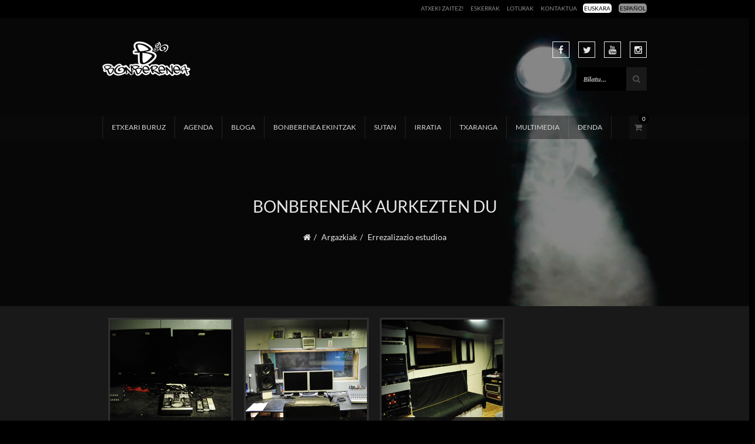

--- FILE ---
content_type: text/html; charset=UTF-8
request_url: https://www.bonberenea.com/galeria/errezalizazio-estudioa/
body_size: 30988
content:

<!doctype html>
<html lang="eu-EU">
<head><meta charset="UTF-8"><script>if(navigator.userAgent.match(/MSIE|Internet Explorer/i)||navigator.userAgent.match(/Trident\/7\..*?rv:11/i)){var href=document.location.href;if(!href.match(/[?&]nowprocket/)){if(href.indexOf("?")==-1){if(href.indexOf("#")==-1){document.location.href=href+"?nowprocket=1"}else{document.location.href=href.replace("#","?nowprocket=1#")}}else{if(href.indexOf("#")==-1){document.location.href=href+"&nowprocket=1"}else{document.location.href=href.replace("#","&nowprocket=1#")}}}}</script><script>(()=>{class RocketLazyLoadScripts{constructor(){this.v="2.0.2",this.userEvents=["keydown","keyup","mousedown","mouseup","mousemove","mouseover","mouseenter","mouseout","mouseleave","touchmove","touchstart","touchend","touchcancel","wheel","click","dblclick","input","visibilitychange"],this.attributeEvents=["onblur","onclick","oncontextmenu","ondblclick","onfocus","onmousedown","onmouseenter","onmouseleave","onmousemove","onmouseout","onmouseover","onmouseup","onmousewheel","onscroll","onsubmit"]}async t(){this.i(),this.o(),/iP(ad|hone)/.test(navigator.userAgent)&&this.h(),this.u(),this.l(this),this.m(),this.k(this),this.p(this),this._(),await Promise.all([this.R(),this.L()]),this.lastBreath=Date.now(),this.S(this),this.P(),this.D(),this.O(),this.M(),await this.C(this.delayedScripts.normal),await this.C(this.delayedScripts.defer),await this.C(this.delayedScripts.async),this.T("domReady"),await this.F(),await this.j(),await this.I(),this.T("windowLoad"),await this.A(),window.dispatchEvent(new Event("rocket-allScriptsLoaded")),this.everythingLoaded=!0,this.lastTouchEnd&&await new Promise((t=>setTimeout(t,500-Date.now()+this.lastTouchEnd))),this.H(),this.T("all"),this.U(),this.W()}i(){this.CSPIssue=sessionStorage.getItem("rocketCSPIssue"),document.addEventListener("securitypolicyviolation",(t=>{this.CSPIssue||"script-src-elem"!==t.violatedDirective||"data"!==t.blockedURI||(this.CSPIssue=!0,sessionStorage.setItem("rocketCSPIssue",!0))}),{isRocket:!0})}o(){window.addEventListener("pageshow",(t=>{this.persisted=t.persisted,this.realWindowLoadedFired=!0}),{isRocket:!0}),window.addEventListener("pagehide",(()=>{this.onFirstUserAction=null}),{isRocket:!0})}h(){let t;function e(e){t=e}window.addEventListener("touchstart",e,{isRocket:!0}),window.addEventListener("touchend",(function i(o){Math.abs(o.changedTouches[0].pageX-t.changedTouches[0].pageX)<10&&Math.abs(o.changedTouches[0].pageY-t.changedTouches[0].pageY)<10&&o.timeStamp-t.timeStamp<200&&(o.target.dispatchEvent(new PointerEvent("click",{target:o.target,bubbles:!0,cancelable:!0})),event.preventDefault(),window.removeEventListener("touchstart",e,{isRocket:!0}),window.removeEventListener("touchend",i,{isRocket:!0}))}),{isRocket:!0})}q(t){this.userActionTriggered||("mousemove"!==t.type||this.firstMousemoveIgnored?"keyup"===t.type||"mouseover"===t.type||"mouseout"===t.type||(this.userActionTriggered=!0,this.onFirstUserAction&&this.onFirstUserAction()):this.firstMousemoveIgnored=!0),"click"===t.type&&t.preventDefault(),this.savedUserEvents.length>0&&(t.stopPropagation(),t.stopImmediatePropagation()),"touchstart"===this.lastEvent&&"touchend"===t.type&&(this.lastTouchEnd=Date.now()),"click"===t.type&&(this.lastTouchEnd=0),this.lastEvent=t.type,this.savedUserEvents.push(t)}u(){this.savedUserEvents=[],this.userEventHandler=this.q.bind(this),this.userEvents.forEach((t=>window.addEventListener(t,this.userEventHandler,{passive:!1,isRocket:!0})))}U(){this.userEvents.forEach((t=>window.removeEventListener(t,this.userEventHandler,{passive:!1,isRocket:!0}))),this.savedUserEvents.forEach((t=>{t.target.dispatchEvent(new window[t.constructor.name](t.type,t))}))}m(){this.eventsMutationObserver=new MutationObserver((t=>{const e="return false";for(const i of t){if("attributes"===i.type){const t=i.target.getAttribute(i.attributeName);t&&t!==e&&(i.target.setAttribute("data-rocket-"+i.attributeName,t),i.target.setAttribute(i.attributeName,e))}"childList"===i.type&&i.addedNodes.forEach((t=>{if(t.nodeType===Node.ELEMENT_NODE)for(const i of t.attributes)this.attributeEvents.includes(i.name)&&i.value&&""!==i.value&&(t.setAttribute("data-rocket-"+i.name,i.value),t.setAttribute(i.name,e))}))}})),this.eventsMutationObserver.observe(document,{subtree:!0,childList:!0,attributeFilter:this.attributeEvents})}H(){this.eventsMutationObserver.disconnect(),this.attributeEvents.forEach((t=>{document.querySelectorAll("[data-rocket-"+t+"]").forEach((e=>{e.setAttribute(t,e.getAttribute("data-rocket-"+t)),e.removeAttribute("data-rocket-"+t)}))}))}k(t){Object.defineProperty(HTMLElement.prototype,"onclick",{get(){return this.rocketonclick},set(e){this.rocketonclick=e,this.setAttribute(t.everythingLoaded?"onclick":"data-rocket-onclick","this.rocketonclick(event)")}})}S(t){function e(e,i){let o=e[i];e[i]=null,Object.defineProperty(e,i,{get:()=>o,set(s){t.everythingLoaded?o=s:e["rocket"+i]=o=s}})}e(document,"onreadystatechange"),e(window,"onload"),e(window,"onpageshow");try{Object.defineProperty(document,"readyState",{get:()=>t.rocketReadyState,set(e){t.rocketReadyState=e},configurable:!0}),document.readyState="loading"}catch(t){console.log("WPRocket DJE readyState conflict, bypassing")}}l(t){this.originalAddEventListener=EventTarget.prototype.addEventListener,this.originalRemoveEventListener=EventTarget.prototype.removeEventListener,this.savedEventListeners=[],EventTarget.prototype.addEventListener=function(e,i,o){o&&o.isRocket||!t.B(e,this)&&!t.userEvents.includes(e)||t.B(e,this)&&!t.userActionTriggered||e.startsWith("rocket-")?t.originalAddEventListener.call(this,e,i,o):t.savedEventListeners.push({target:this,remove:!1,type:e,func:i,options:o})},EventTarget.prototype.removeEventListener=function(e,i,o){o&&o.isRocket||!t.B(e,this)&&!t.userEvents.includes(e)||t.B(e,this)&&!t.userActionTriggered||e.startsWith("rocket-")?t.originalRemoveEventListener.call(this,e,i,o):t.savedEventListeners.push({target:this,remove:!0,type:e,func:i,options:o})}}T(t){"all"===t&&(EventTarget.prototype.addEventListener=this.originalAddEventListener,EventTarget.prototype.removeEventListener=this.originalRemoveEventListener),this.savedEventListeners=this.savedEventListeners.filter((e=>{let i=e.type,o=e.target||window;return"domReady"===t&&"DOMContentLoaded"!==i&&"readystatechange"!==i||("windowLoad"===t&&"load"!==i&&"readystatechange"!==i&&"pageshow"!==i||(this.B(i,o)&&(i="rocket-"+i),e.remove?o.removeEventListener(i,e.func,e.options):o.addEventListener(i,e.func,e.options),!1))}))}p(t){let e;function i(e){return t.everythingLoaded?e:e.split(" ").map((t=>"load"===t||t.startsWith("load.")?"rocket-jquery-load":t)).join(" ")}function o(o){function s(e){const s=o.fn[e];o.fn[e]=o.fn.init.prototype[e]=function(){return this[0]===window&&t.userActionTriggered&&("string"==typeof arguments[0]||arguments[0]instanceof String?arguments[0]=i(arguments[0]):"object"==typeof arguments[0]&&Object.keys(arguments[0]).forEach((t=>{const e=arguments[0][t];delete arguments[0][t],arguments[0][i(t)]=e}))),s.apply(this,arguments),this}}if(o&&o.fn&&!t.allJQueries.includes(o)){const e={DOMContentLoaded:[],"rocket-DOMContentLoaded":[]};for(const t in e)document.addEventListener(t,(()=>{e[t].forEach((t=>t()))}),{isRocket:!0});o.fn.ready=o.fn.init.prototype.ready=function(i){function s(){parseInt(o.fn.jquery)>2?setTimeout((()=>i.bind(document)(o))):i.bind(document)(o)}return t.realDomReadyFired?!t.userActionTriggered||t.fauxDomReadyFired?s():e["rocket-DOMContentLoaded"].push(s):e.DOMContentLoaded.push(s),o([])},s("on"),s("one"),s("off"),t.allJQueries.push(o)}e=o}t.allJQueries=[],o(window.jQuery),Object.defineProperty(window,"jQuery",{get:()=>e,set(t){o(t)}})}P(){const t=new Map;document.write=document.writeln=function(e){const i=document.currentScript,o=document.createRange(),s=i.parentElement;let n=t.get(i);void 0===n&&(n=i.nextSibling,t.set(i,n));const a=document.createDocumentFragment();o.setStart(a,0),a.appendChild(o.createContextualFragment(e)),s.insertBefore(a,n)}}async R(){return new Promise((t=>{this.userActionTriggered?t():this.onFirstUserAction=t}))}async L(){return new Promise((t=>{document.addEventListener("DOMContentLoaded",(()=>{this.realDomReadyFired=!0,t()}),{isRocket:!0})}))}async I(){return this.realWindowLoadedFired?Promise.resolve():new Promise((t=>{window.addEventListener("load",t,{isRocket:!0})}))}M(){this.pendingScripts=[];this.scriptsMutationObserver=new MutationObserver((t=>{for(const e of t)e.addedNodes.forEach((t=>{"SCRIPT"!==t.tagName||t.noModule||t.isWPRocket||this.pendingScripts.push({script:t,promise:new Promise((e=>{const i=()=>{const i=this.pendingScripts.findIndex((e=>e.script===t));i>=0&&this.pendingScripts.splice(i,1),e()};t.addEventListener("load",i,{isRocket:!0}),t.addEventListener("error",i,{isRocket:!0}),setTimeout(i,1e3)}))})}))})),this.scriptsMutationObserver.observe(document,{childList:!0,subtree:!0})}async j(){await this.J(),this.pendingScripts.length?(await this.pendingScripts[0].promise,await this.j()):this.scriptsMutationObserver.disconnect()}D(){this.delayedScripts={normal:[],async:[],defer:[]},document.querySelectorAll("script[type$=rocketlazyloadscript]").forEach((t=>{t.hasAttribute("data-rocket-src")?t.hasAttribute("async")&&!1!==t.async?this.delayedScripts.async.push(t):t.hasAttribute("defer")&&!1!==t.defer||"module"===t.getAttribute("data-rocket-type")?this.delayedScripts.defer.push(t):this.delayedScripts.normal.push(t):this.delayedScripts.normal.push(t)}))}async _(){await this.L();let t=[];document.querySelectorAll("script[type$=rocketlazyloadscript][data-rocket-src]").forEach((e=>{let i=e.getAttribute("data-rocket-src");if(i&&!i.startsWith("data:")){i.startsWith("//")&&(i=location.protocol+i);try{const o=new URL(i).origin;o!==location.origin&&t.push({src:o,crossOrigin:e.crossOrigin||"module"===e.getAttribute("data-rocket-type")})}catch(t){}}})),t=[...new Map(t.map((t=>[JSON.stringify(t),t]))).values()],this.N(t,"preconnect")}async $(t){if(await this.G(),!0!==t.noModule||!("noModule"in HTMLScriptElement.prototype))return new Promise((e=>{let i;function o(){(i||t).setAttribute("data-rocket-status","executed"),e()}try{if(navigator.userAgent.includes("Firefox/")||""===navigator.vendor||this.CSPIssue)i=document.createElement("script"),[...t.attributes].forEach((t=>{let e=t.nodeName;"type"!==e&&("data-rocket-type"===e&&(e="type"),"data-rocket-src"===e&&(e="src"),i.setAttribute(e,t.nodeValue))})),t.text&&(i.text=t.text),t.nonce&&(i.nonce=t.nonce),i.hasAttribute("src")?(i.addEventListener("load",o,{isRocket:!0}),i.addEventListener("error",(()=>{i.setAttribute("data-rocket-status","failed-network"),e()}),{isRocket:!0}),setTimeout((()=>{i.isConnected||e()}),1)):(i.text=t.text,o()),i.isWPRocket=!0,t.parentNode.replaceChild(i,t);else{const i=t.getAttribute("data-rocket-type"),s=t.getAttribute("data-rocket-src");i?(t.type=i,t.removeAttribute("data-rocket-type")):t.removeAttribute("type"),t.addEventListener("load",o,{isRocket:!0}),t.addEventListener("error",(i=>{this.CSPIssue&&i.target.src.startsWith("data:")?(console.log("WPRocket: CSP fallback activated"),t.removeAttribute("src"),this.$(t).then(e)):(t.setAttribute("data-rocket-status","failed-network"),e())}),{isRocket:!0}),s?(t.fetchPriority="high",t.removeAttribute("data-rocket-src"),t.src=s):t.src="data:text/javascript;base64,"+window.btoa(unescape(encodeURIComponent(t.text)))}}catch(i){t.setAttribute("data-rocket-status","failed-transform"),e()}}));t.setAttribute("data-rocket-status","skipped")}async C(t){const e=t.shift();return e?(e.isConnected&&await this.$(e),this.C(t)):Promise.resolve()}O(){this.N([...this.delayedScripts.normal,...this.delayedScripts.defer,...this.delayedScripts.async],"preload")}N(t,e){this.trash=this.trash||[];let i=!0;var o=document.createDocumentFragment();t.forEach((t=>{const s=t.getAttribute&&t.getAttribute("data-rocket-src")||t.src;if(s&&!s.startsWith("data:")){const n=document.createElement("link");n.href=s,n.rel=e,"preconnect"!==e&&(n.as="script",n.fetchPriority=i?"high":"low"),t.getAttribute&&"module"===t.getAttribute("data-rocket-type")&&(n.crossOrigin=!0),t.crossOrigin&&(n.crossOrigin=t.crossOrigin),t.integrity&&(n.integrity=t.integrity),t.nonce&&(n.nonce=t.nonce),o.appendChild(n),this.trash.push(n),i=!1}})),document.head.appendChild(o)}W(){this.trash.forEach((t=>t.remove()))}async F(){try{document.readyState="interactive"}catch(t){}this.fauxDomReadyFired=!0;try{await this.G(),document.dispatchEvent(new Event("rocket-readystatechange")),await this.G(),document.rocketonreadystatechange&&document.rocketonreadystatechange(),await this.G(),document.dispatchEvent(new Event("rocket-DOMContentLoaded")),await this.G(),window.dispatchEvent(new Event("rocket-DOMContentLoaded"))}catch(t){console.error(t)}}async A(){try{document.readyState="complete"}catch(t){}try{await this.G(),document.dispatchEvent(new Event("rocket-readystatechange")),await this.G(),document.rocketonreadystatechange&&document.rocketonreadystatechange(),await this.G(),window.dispatchEvent(new Event("rocket-load")),await this.G(),window.rocketonload&&window.rocketonload(),await this.G(),this.allJQueries.forEach((t=>t(window).trigger("rocket-jquery-load"))),await this.G();const t=new Event("rocket-pageshow");t.persisted=this.persisted,window.dispatchEvent(t),await this.G(),window.rocketonpageshow&&window.rocketonpageshow({persisted:this.persisted})}catch(t){console.error(t)}}async G(){Date.now()-this.lastBreath>45&&(await this.J(),this.lastBreath=Date.now())}async J(){return document.hidden?new Promise((t=>setTimeout(t))):new Promise((t=>requestAnimationFrame(t)))}B(t,e){return e===document&&"readystatechange"===t||(e===document&&"DOMContentLoaded"===t||(e===window&&"DOMContentLoaded"===t||(e===window&&"load"===t||e===window&&"pageshow"===t)))}static run(){(new RocketLazyLoadScripts).t()}}RocketLazyLoadScripts.run()})();</script>
    
    <meta name="HandheldFriendly" content="true" />
    <meta name="viewport" content="width=device-width, initial-scale=1.0, maximum-scale=1.0, user-scalable=0" />
    <title>Errezalizazio estudioa | Bonberenea</title><style id="rocket-critical-css">:root{--wp-admin-theme-color:#007cba;--wp-admin-theme-color-darker-10:#006ba1;--wp-admin-theme-color-darker-20:#005a87}.cdp-cookies-alerta .cdp-cookies-solapa{display:block;position:fixed;z-index:100002;width:120px;text-align:center;font-size:12px;line-height:18px;padding:5px 0;font-family:Helvetica,Arial,sans-serif;-webkit-border-top-left-radius:5px;-moz-border-radius-topleft:5px;border-top-left-radius:5px;-webkit-border-top-right-radius:5px;-moz-border-radius-topright:5px;border-top-right-radius:5px}.cdp-cookies-alerta.cdp-solapa-ocultar .cdp-cookies-solapa{display:none}.cdp-cookies-alerta.cdp-cookies-tema-gris .cdp-cookies-solapa{background-color:#333;color:#ddd}html,body,div,span,h3,h5,a,img,i,ul,li,form,article,figure,figcaption,header,nav,section{margin:0;padding:0;border:0;font-size:100%;font:inherit;font-family:'Lato'}article,figcaption,figure,header,nav,section{display:block}body{line-height:1}ul{list-style:none}a{text-decoration:none!important}body{font-family:'Lato';font-weight:400;font-size:14px;overflow-x:hidden;color:#909090}img{max-width:100%}.clear{clear:both}*{outline:none}html{font-family:sans-serif;-ms-text-size-adjust:100%;-webkit-text-size-adjust:100%}body{margin:0}article,figcaption,figure,header,nav,section{display:block}a{background:transparent}img{border:0}figure{margin:1em 40px}button,input{color:inherit;font-family:"Roboto";font-size:14px;font:inherit;margin:0}button{overflow:visible}button{text-transform:none}button{-webkit-appearance:button}button::-moz-focus-inner,input::-moz-focus-inner{border:0;padding:0}input{line-height:normal}*{-webkit-box-sizing:border-box;-moz-box-sizing:border-box;box-sizing:border-box}*:before,*:after{-webkit-box-sizing:border-box;-moz-box-sizing:border-box;box-sizing:border-box}html{font-size:62.5%}body{font-family:"Lato",Helvetica,Arial,sans-serif;font-size:14px;line-height:1.428571429;color:#909090;background-color:#ffffff}input,button{font-family:inherit;font-size:inherit;line-height:inherit}a{color:#909090;text-decoration:none}figure{margin:0}img{vertical-align:middle}.sr-only{position:absolute;width:1px;height:1px;margin:-1px;padding:0;overflow:hidden;clip:rect(0,0,0,0);border:0}h3,h5{font-family:inherit;font-weight:400;line-height:1.1;color:#e8e8e8}h3{margin-top:20px;margin-bottom:10px}h5{margin-top:10px;margin-bottom:10px}h3{font-size:24px}h5{font-size:14px}.text-center{text-align:center}ul{margin-top:0;margin-bottom:10px}ul ul{margin-bottom:0}.container{margin-right:auto;margin-left:auto;padding-left:10px;padding-right:10px}@media (min-width:768px){.container{width:740px}}@media (min-width:1030px){.container{width:850px}}@media (min-width:1030px){.container{width:950px}}.row{margin-left:-10px;margin-right:-10px}.col-sm-3,.col-xs-6,.col-sm-12{position:relative;min-height:0px;padding-left:10px;padding-right:10px}@media (min-width:380px){.col-xs-6{float:left}.col-xs-6{width:50%}}@media (min-width:768px){.col-sm-3,.col-sm-12{float:left}.col-sm-12{width:100%}.col-sm-3{width:25%}}.form-control{display:block;width:100%;height:44px;padding:11px 12px;font-size:14px;line-height:1.428571429;color:#555555;background-color:#ffffff;background-image:none;border:1px solid #cccccc;border-radius:0px;-webkit-box-shadow:inset 0 1px 1px rgba(0,0,0,0.075);box-shadow:inset 0 1px 1px rgba(0,0,0,0.075)}.form-control::-moz-placeholder{color:#999999;opacity:1}.form-control:-ms-input-placeholder{color:#999999}.form-control::-webkit-input-placeholder{color:#999999}.form-group{margin-bottom:15px}.btn{display:inline-block;width:100%;margin-bottom:20px;font-weight:400;vertical-align:middle;background-image:none;border:1px solid transparent;white-space:nowrap;font-family:'Lato';text-transform:uppercase;color:#f3f3f3;text-align:center;outline:none;padding:11px 12px;font-size:14px;line-height:1.428571429;border-radius:0px!important}.btn-default{color:#333333;background-color:#ffffff;border-color:#cccccc}.collapse{display:none}.nav{margin-bottom:0;padding-left:0;list-style:none}.nav>li{position:relative;display:block}.nav>li>a{position:relative;display:block;padding:10px 15px}.navbar{position:relative;min-height:50px;margin-bottom:20px;border:1px solid transparent}@media (min-width:1030px){.navbar{border-radius:0px}}@media (min-width:1030px){.navbar-header{float:left}}.navbar-collapse{overflow-x:visible;padding-right:0;padding-left:0;border-top:1px solid transparent;box-shadow:inset 0 1px 0 rgba(255,255,255,0.1);-webkit-overflow-scrolling:touch}@media (min-width:1030px){.navbar-collapse{width:auto;border-top:0;box-shadow:none}.navbar-collapse.collapse{display:block!important;height:auto!important;padding-bottom:0;overflow:visible!important}}.navbar-toggle{position:relative;float:right;margin-right:0;padding:9px 10px;margin-top:8px;margin-bottom:8px;background-color:transparent;background-image:none;border:1px solid transparent;border-radius:0px}.navbar-toggle .icon-bar{display:block;width:22px;height:2px;border-radius:1px}.navbar-toggle .icon-bar+.icon-bar{margin-top:4px}@media (min-width:1030px){.navbar-toggle{display:none}}.navbar-nav{margin:7.5px 0}.navbar-nav>li>a{padding-top:10px;padding-bottom:10px;line-height:20px}@media (min-width:1030px){.navbar-nav{float:left;margin:0}.navbar-nav>li{float:left}.navbar-nav>li>a{padding-top:15px;padding-bottom:15px}}@media (min-width:1030px){.navbar-right{float:right!important;float:right}}.navbar-form{margin-left:0;margin-right:0;padding:10px 0;border-top:1px solid transparent;border-bottom:1px solid transparent;-webkit-box-shadow:inset 0 1px 0 rgba(255,255,255,0.1),0 1px 0 rgba(255,255,255,0.1);box-shadow:inset 0 1px 0 rgba(255,255,255,0.1),0 1px 0 rgba(255,255,255,0.1);margin-top:3px;margin-bottom:3px}@media (min-width:768px){.navbar-form .form-group{display:inline-block;margin-bottom:0;vertical-align:middle}.navbar-form .form-control{display:inline-block;width:auto;vertical-align:middle}}@media (max-width:1029px){.navbar-form .form-group{display:inline-block;float:left;margin-bottom:0px!important}}@media (min-width:1030px){.navbar-form{width:auto;border:0;margin-left:0;margin-right:0;padding-top:0;padding-bottom:0;-webkit-box-shadow:none;box-shadow:none}.navbar-form.navbar-right:last-child{margin-right:0}}.navbar-default{background-color:#f8f8f8;border-color:#e7e7e7}.navbar-default .navbar-nav>li>a{color:#777777}.navbar-default .navbar-toggle{border-color:#dddddd}.navbar-default .navbar-toggle .icon-bar{background-color:#888888}.navbar-default .navbar-collapse{border-color:#e7e7e7}.breadcrumb{padding:8px 15px;margin-bottom:20px;list-style:none;background-color:transparent;border-radius:0px}.breadcrumb>li{display:inline-block}.breadcrumb>li+li:before{content:"/\00a0";padding:0 5px;color:#cccccc}.full-title .breadcrumb{padding:8px 15px;margin-top:20px;margin-bottom:0px;list-style:none;background-color:transparent;border-radius:0px}.full-title .breadcrumb>li{display:inline-block}.full-title .breadcrumb>li+li:before{content:"/\00a0";padding:0 5px;color:#e7e7e7}.full-title .breadcrumb>li>a{color:#e7e7e7}.breadcrumb>.current{color:#e7e7e7}.clearfix:before,.clearfix:after,.container:before,.container:after,.row:before,.row:after,.nav:before,.nav:after,.navbar:before,.navbar:after,.navbar-header:before,.navbar-header:after,.navbar-collapse:before,.navbar-collapse:after{content:" ";display:table}.clearfix:after,.container:after,.row:after,.nav:after,.navbar:after,.navbar-header:after,.navbar-collapse:after{clear:both}@-ms-viewport{width:device-width}@font-face{font-family:'Roboto';font-style:normal;font-weight:100;src:local('Roboto Thin'),local('Roboto-Thin'),url(https://themes.googleusercontent.com/static/fonts/roboto/v10/vzIUHo9z-oJ4WgkpPOtg1_esZW2xOQ-xsNqO47m55DA.woff) format('woff')}@font-face{font-family:'Roboto';font-style:normal;font-weight:300;src:local('Roboto Light'),local('Roboto-Light'),url(https://themes.googleusercontent.com/static/fonts/roboto/v10/Hgo13k-tfSpn0qi1SFdUfT8E0i7KZn-EPnyo3HZu7kw.woff) format('woff')}@font-face{font-family:'Roboto';font-style:normal;font-weight:500;src:local('Roboto Medium'),local('Roboto-Medium'),url(https://themes.googleusercontent.com/static/fonts/roboto/v10/RxZJdnzeo3R5zSexge8UUT8E0i7KZn-EPnyo3HZu7kw.woff) format('woff')}@font-face{font-family:'Roboto';font-style:normal;font-weight:700;src:local('Roboto Bold'),local('Roboto-Bold'),url(https://themes.googleusercontent.com/static/fonts/roboto/v10/d-6IYplOFocCacKzxwXSOD8E0i7KZn-EPnyo3HZu7kw.woff) format('woff')}@font-face{font-family:'Roboto';font-style:normal;font-weight:400;src:local('Roboto Regular'),local('Roboto-Regular'),url(https://themes.googleusercontent.com/static/fonts/roboto/v10/2UX7WLTfW3W8TclTUvlFyQ.woff) format('woff')}@font-face{font-family:'Roboto';font-style:italic;font-weight:300;src:local('Roboto Light Italic'),local('Roboto-LightItalic'),url(https://themes.googleusercontent.com/static/fonts/roboto/v10/7m8l7TlFO-S3VkhHuR0at4bN6UDyHWBl620a-IRfuBk.woff) format('woff')}@font-face{font-family:'Lato';font-style:normal;font-weight:100;src:local('Lato Hairline'),local('Lato-Hairline'),url(https://themes.googleusercontent.com/static/fonts/lato/v7/boeCNmOCCh-EWFLSfVffDg.woff) format('woff')}@font-face{font-family:'Lato';font-style:normal;font-weight:300;src:local('Lato Light'),local('Lato-Light'),url(https://themes.googleusercontent.com/static/fonts/lato/v7/KT3KS9Aol4WfR6Vas8kNcg.woff) format('woff')}@font-face{font-family:'Lato';font-style:normal;font-weight:400;src:local('Lato Regular'),local('Lato-Regular'),url(https://themes.googleusercontent.com/static/fonts/lato/v7/9k-RPmcnxYEPm8CNFsH2gg.woff) format('woff')}@font-face{font-family:'Lato';font-style:normal;font-weight:700;src:local('Lato Bold'),local('Lato-Bold'),url(https://themes.googleusercontent.com/static/fonts/lato/v7/wkfQbvfT_02e2IWO3yYueQ.woff) format('woff')}@font-face{font-family:'Lato';font-style:normal;font-weight:100;src:local('Lato Hairline'),local('Lato-Hairline'),url(https://themes.googleusercontent.com/static/fonts/lato/v7/boeCNmOCCh-EWFLSfVffDg.woff) format('woff')}@font-face{font-family:'FontAwesome';src:url(https://www.bonberenea.com/wp-content/themes/bonberenea-child/assets/fonts/fontawesome-webfont.eot?v=4.2.0);src:url(https://www.bonberenea.com/wp-content/themes/bonberenea-child/assets/fonts/fontawesome-webfont.eot?#iefix&v=4.2.0) format('embedded-opentype'),url(https://www.bonberenea.com/wp-content/themes/bonberenea-child/assets/fonts/fontawesome-webfont.woff?v=4.2.0) format('woff'),url(https://www.bonberenea.com/wp-content/themes/bonberenea-child/assets/fonts/fontawesome-webfont.ttf?v=4.2.0) format('truetype'),url(https://www.bonberenea.com/wp-content/themes/bonberenea-child/assets/fonts/fontawesome-webfont.svg?v=4.2.0#fontawesomeregular) format('svg');font-weight:normal;font-style:normal}.fa{display:inline-block;font:normal normal normal 14px/1 FontAwesome;font-size:inherit;text-rendering:auto;-webkit-font-smoothing:antialiased;-moz-osx-font-smoothing:grayscale}.fa-search:before{content:"\f002"}.fa-home:before{content:"\f015"}.fa-shopping-cart:before{content:"\f07a"}.fa-twitter:before{content:"\f099"}.fa-facebook:before{content:"\f09a"}.fa-angle-up:before{content:"\f106"}.fa-youtube:before{content:"\f167"}.fa-instagram:before{content:"\f16d"}body{background-image:url(https://www.bonberenea.com/wp-content/themes/bonberenea-child/assets/img/body-bg.jpg);-webkit-background-size:cover;background-size:cover}.head-container .menu{background:rgba(14,14,14,0.7);margin-bottom:0px;position:relative;-webkit-transform:translateZ(0);transform:translateZ(0);z-index:99}.head-container .menu .navbar{margin-bottom:0;background:none;border:none;min-height:40px;position:relative}.head-container .menu .navbar .navbar-collapse .nav li{margin-bottom:-2px;position:relative}.head-container .menu .navbar .navbar-collapse .nav li a{font-weight:700;color:#dadada;font-size:12px;font-weight:400;text-transform:uppercase;padding:10px 15px;border-left:1px solid rgba(255,255,255,0.1)}.head-container .menu .navbar .navbar-collapse .nav li:last-child a{border-right:1px solid rgba(255,255,255,0.1)}.head-container .menu .navbar .navbar-collapse .nav li .sub-menu{visibility:hidden;opacity:0;position:absolute;width:170px;padding-top:0px;z-index:99;-webkit-transform:translateY(10px);-moz-transform:translateY(10px);-o-transform:translateY(10px);-ms-transform:translateY(10px);transform:translateY(10px)}.head-container .menu .navbar .navbar-collapse .nav li .sub-menu li{margin-bottom:0;border-bottom:1px solid rgba(255,255,255,0.2)}.head-container .menu .navbar .navbar-collapse .nav li .sub-menu li a{text-transform:uppercase;color:#FFF;font-size:11px;display:block;padding:10px 15px;line-height:18px;border:none;background:rgba(14,14,14,0.7)}.head-container .menu .navbar .navbar-collapse .nav li .sub-menu li:last-child{border-bottom:none}.head-container .menu .navbar .navbar-collapse .nav li .sub-menu li:first-child{border-top:2px solid #D8D3D0}.head-container .menu .navbar .navbar-collapse .nav li .sub-menu:before{border-left:4px solid rgba(0,0,0,0);border-right:4px solid rgba(0,0,0,0);border-bottom:7px solid #D8D3D0;border-top:3px solid rgba(0,0,0,0);content:'';position:relative;top:-5px;left:25px}.head-container .menu .navbar .navbar-collapse .nav li .sub-menu .sub-menu{left:100%;padding-left:2px;top:-2px;padding-top:0}.head-container .menu .navbar .navbar-collapse .nav li .sub-menu .sub-menu:before{display:none}.navbar-form{padding:0;margin-top:-15px;float:right}.navbar-form input[type=text]{background:#000;width:85px;height:40px;font-weight:400;line-height:13px;color:#BCBCBC;border-radius:0;border:none;font-style:italic;font-size:12px;-webkit-box-shadow:none!important;-moz-box-shadow:none!important;box-shadow:none!important}.navbar-form button{border-radius:0;padding:0;margin:0;border:none;height:40px;width:35px;background:#191919;margin-left:-3px;color:#4e4e4e}.head-container .menu.my-cart-link .my-cart-link{display:block}.head-container .menu.my-cart-link .navbar .navbar-collapse{padding-right:31px}.head-container .menu .my-cart-link{display:none;background:#100f0f;height:40px;width:30px;text-align:center;line-height:40px;color:#585757;position:absolute;right:0;top:0}.head-container .menu .my-cart-link span{position:absolute;right:-4px;top:-4px;width:18px;height:18px;text-align:center;line-height:18px;color:#fff;font-size:10px;background:rgba(142,68,173,0.99);border-radius:50%}@media (max-width:1030px){.head-container .menu .my-cart-link{right:auto;left:0;top:5px}.head-container .menu.my-cart-link .navbar .navbar-collapse{padding-right:0}.head-container .menu .navbar .navbar-collapse{border-color:transparent}.head-container .menu .navbar .navbar-collapse .nav li a{color:#fff;text-transform:uppercase;background:transparent;border:none!important}.head-container .menu .navbar .navbar-collapse .nav li .sub-menu{visibility:visible;opacity:1;position:relative;width:100%;padding-top:0;-webkit-transform:translateY(0);-moz-transform:translateY(0);-o-transform:translateY(0);-ms-transform:translateY(0);transform:translateY(0)}.head-container .menu .navbar .navbar-collapse .nav li .sub-menu li{border-bottom:none}.head-container .menu .navbar .navbar-collapse .nav li .sub-menu li a{padding-left:25px;background:transparent}.head-container .menu .navbar .navbar-collapse .nav li .sub-menu li:first-child{border-top:none}.head-container .menu .navbar .navbar-collapse .nav li .sub-menu:before{display:none}.head-container .menu .navbar .navbar-collapse .nav li .sub-menu .sub-menu{-webkit-transform:translateY(0);-moz-transform:translateY(0);-o-transform:translateY(0);-ms-transform:translateY(0);transform:translateY(0);left:0%;padding-left:0px;top:0px}.head-container .menu .navbar .navbar-collapse .nav li .sub-menu .sub-menu li a{padding-left:40px}.head-container .menu .navbar .navbar-toggle{border-radius:0;border-color:rgba(255,255,255,0.3)}.head-container .menu .navbar .navbar-toggle .icon-bar{background-color:rgba(255,255,255,0.3)}}.single .header{background:rgba(14,14,14,0.5)}.header header{padding:40px 0}.header header .logo{float:left}.header header .social-list{float:right}@media (max-width:480px){.header header{text-align:center}.header header .logo{display:inline-block;margin-bottom:20px;float:none}.header header .social-list{float:none}.header header .social-list ul{text-align:center}.header header .social-list ul li{float:none;display:inline-block}}.back-to-top{width:36px;height:36px;display:none;background:none;line-height:36px;text-align:center;border:1px solid rgba(255,255,255,0.9);position:fixed;z-index:10000000;right:17px;bottom:17px}.back-to-top i{color:#fff;font-size:20px}.content-container{background:transparent}.content-container .content-container-inner{background:#191919;padding:20px 10px}.textwidget img{margin-bottom:20px;height:auto!important}@media screen and (-webkit-min-device-pixel-ratio:0){::i-block-chrome{-ms-transform:rotateY(0)!important;-o-transform:rotateY(0)!important;-webkit-transform:rotateY(0)!important;transform:rotateY(0)!important}}.photos-container article{-webkit-perspective:800px;perspective:800px;margin-bottom:20px}.photos-container article.col-sm-3{margin-right:-0.5px}.photos-container article figure{border:3px solid rgba(255,255,255,0.1);position:relative}.photos-container article figure figcaption .desc{position:absolute;width:100%;bottom:0;left:0;padding:10px;background:rgba(14,14,14,0.85)}.photos-container article figure figcaption .desc h5{margin-top:0;margin-bottom:5px;color:#ededed}.photos-container article figure figcaption img{width:100%}.photos-container article figure .back-face{position:absolute;width:100%;height:100%;padding:10px;display:block;background:rgba(142,68,173,0.8);opacity:0;visibility:hidden;-ms-transform:rotateY(-180deg);-o-transform:rotateY(-180deg);-webkit-transform:rotateY(-180deg);transform:rotateY(-180deg)}.photos-container article figure .back-face h5{margin-top:0;margin-bottom:5px;color:#ededed}.photos-container article figure .back-face>i{position:absolute;top:50%;left:50%;margin-top:-7px;margin-left:-7px;color:#fff;font-size:30px}@media (max-width:480px){.photos-container article{width:100%}}.social-list ul li{display:inline-block;margin-right:15px;margin-bottom:10px}.social-list ul li a{display:block;padding:6px;border:1px solid rgba(255,255,255,0.9)}.social-list ul li a i{width:15px;height:14px;display:block;color:rgba(255,255,255,0.9);font-size:15px;line-height:15px;text-align:center}.social-list ul li:last-child{margin-right:0}.full-title{background:rgba(14,14,14,0.5);padding:100px 0 100px 0}.full-title h3{margin:0}@media (max-width:767px){.navbar-form{float:none;margin-top:0px;padding:0;display:inline-block;min-width:120px;max-width:auto}}.payments ul li.paypal img{height:auto;vertical-align:middle;width:100%;margin-bottom:0px}body{background-image:none}.photos-container article figure figcaption img,.photos-container article figure figcaption img{height:auto}.menu{z-index:99}img{height:auto}.text-center{text-align:center}.top-menu{background-color:#000;text-transform:uppercase;font-size:10px}.top-menu li{display:inline;margin:5px}.top-menu li:last-child{margin-right:0px}.top-menu ul{text-align:right;margin-bottom:10px;margin-top:7px;float:right}.qtranxs_language_chooser{float:right;margin-left:5px}.qtranxs_language_chooser li.active a{background-color:#fff}.qtranxs_language_chooser li a{background-color:#909090;padding:2px;border-radius:5px;color:#000}</style><link rel="preload" data-rocket-preload as="style" href="https://fonts.googleapis.com/css?family=Lato%3A900%2C900italic&#038;display=swap" /><link rel="stylesheet" href="https://fonts.googleapis.com/css?family=Lato%3A900%2C900italic&#038;display=swap" media="print" onload="this.media='all'" /><noscript><link rel="stylesheet" href="https://fonts.googleapis.com/css?family=Lato%3A900%2C900italic&#038;display=swap" /></noscript>

    <link rel="profile" href="http://gmpg.org/xfn/11">
    <link rel="pingback" href="https://www.bonberenea.com/xmlrpc.php">

    <!-- Script required for extra functionality on the comment form -->
    
    <meta name='robots' content='max-image-preview:large' />
<link rel='dns-prefetch' href='//maps.google.com' />
<link rel='dns-prefetch' href='//fonts.googleapis.com' />
<link href='https://fonts.gstatic.com' crossorigin rel='preconnect' />
		<!-- This site uses the Google Analytics by ExactMetrics plugin v8.11.1 - Using Analytics tracking - https://www.exactmetrics.com/ -->
							<script type="rocketlazyloadscript" data-rocket-src="//www.googletagmanager.com/gtag/js?id=G-NYJ81EXKLR"  data-cfasync="false" data-wpfc-render="false" data-rocket-type="text/javascript" async></script>
			<script type="rocketlazyloadscript" data-cfasync="false" data-wpfc-render="false" data-rocket-type="text/javascript">
				var em_version = '8.11.1';
				var em_track_user = true;
				var em_no_track_reason = '';
								var ExactMetricsDefaultLocations = {"page_location":"https:\/\/www.bonberenea.com\/galeria\/errezalizazio-estudioa\/"};
								if ( typeof ExactMetricsPrivacyGuardFilter === 'function' ) {
					var ExactMetricsLocations = (typeof ExactMetricsExcludeQuery === 'object') ? ExactMetricsPrivacyGuardFilter( ExactMetricsExcludeQuery ) : ExactMetricsPrivacyGuardFilter( ExactMetricsDefaultLocations );
				} else {
					var ExactMetricsLocations = (typeof ExactMetricsExcludeQuery === 'object') ? ExactMetricsExcludeQuery : ExactMetricsDefaultLocations;
				}

								var disableStrs = [
										'ga-disable-G-NYJ81EXKLR',
									];

				/* Function to detect opted out users */
				function __gtagTrackerIsOptedOut() {
					for (var index = 0; index < disableStrs.length; index++) {
						if (document.cookie.indexOf(disableStrs[index] + '=true') > -1) {
							return true;
						}
					}

					return false;
				}

				/* Disable tracking if the opt-out cookie exists. */
				if (__gtagTrackerIsOptedOut()) {
					for (var index = 0; index < disableStrs.length; index++) {
						window[disableStrs[index]] = true;
					}
				}

				/* Opt-out function */
				function __gtagTrackerOptout() {
					for (var index = 0; index < disableStrs.length; index++) {
						document.cookie = disableStrs[index] + '=true; expires=Thu, 31 Dec 2099 23:59:59 UTC; path=/';
						window[disableStrs[index]] = true;
					}
				}

				if ('undefined' === typeof gaOptout) {
					function gaOptout() {
						__gtagTrackerOptout();
					}
				}
								window.dataLayer = window.dataLayer || [];

				window.ExactMetricsDualTracker = {
					helpers: {},
					trackers: {},
				};
				if (em_track_user) {
					function __gtagDataLayer() {
						dataLayer.push(arguments);
					}

					function __gtagTracker(type, name, parameters) {
						if (!parameters) {
							parameters = {};
						}

						if (parameters.send_to) {
							__gtagDataLayer.apply(null, arguments);
							return;
						}

						if (type === 'event') {
														parameters.send_to = exactmetrics_frontend.v4_id;
							var hookName = name;
							if (typeof parameters['event_category'] !== 'undefined') {
								hookName = parameters['event_category'] + ':' + name;
							}

							if (typeof ExactMetricsDualTracker.trackers[hookName] !== 'undefined') {
								ExactMetricsDualTracker.trackers[hookName](parameters);
							} else {
								__gtagDataLayer('event', name, parameters);
							}
							
						} else {
							__gtagDataLayer.apply(null, arguments);
						}
					}

					__gtagTracker('js', new Date());
					__gtagTracker('set', {
						'developer_id.dNDMyYj': true,
											});
					if ( ExactMetricsLocations.page_location ) {
						__gtagTracker('set', ExactMetricsLocations);
					}
										__gtagTracker('config', 'G-NYJ81EXKLR', {"forceSSL":"true"} );
										window.gtag = __gtagTracker;										(function () {
						/* https://developers.google.com/analytics/devguides/collection/analyticsjs/ */
						/* ga and __gaTracker compatibility shim. */
						var noopfn = function () {
							return null;
						};
						var newtracker = function () {
							return new Tracker();
						};
						var Tracker = function () {
							return null;
						};
						var p = Tracker.prototype;
						p.get = noopfn;
						p.set = noopfn;
						p.send = function () {
							var args = Array.prototype.slice.call(arguments);
							args.unshift('send');
							__gaTracker.apply(null, args);
						};
						var __gaTracker = function () {
							var len = arguments.length;
							if (len === 0) {
								return;
							}
							var f = arguments[len - 1];
							if (typeof f !== 'object' || f === null || typeof f.hitCallback !== 'function') {
								if ('send' === arguments[0]) {
									var hitConverted, hitObject = false, action;
									if ('event' === arguments[1]) {
										if ('undefined' !== typeof arguments[3]) {
											hitObject = {
												'eventAction': arguments[3],
												'eventCategory': arguments[2],
												'eventLabel': arguments[4],
												'value': arguments[5] ? arguments[5] : 1,
											}
										}
									}
									if ('pageview' === arguments[1]) {
										if ('undefined' !== typeof arguments[2]) {
											hitObject = {
												'eventAction': 'page_view',
												'page_path': arguments[2],
											}
										}
									}
									if (typeof arguments[2] === 'object') {
										hitObject = arguments[2];
									}
									if (typeof arguments[5] === 'object') {
										Object.assign(hitObject, arguments[5]);
									}
									if ('undefined' !== typeof arguments[1].hitType) {
										hitObject = arguments[1];
										if ('pageview' === hitObject.hitType) {
											hitObject.eventAction = 'page_view';
										}
									}
									if (hitObject) {
										action = 'timing' === arguments[1].hitType ? 'timing_complete' : hitObject.eventAction;
										hitConverted = mapArgs(hitObject);
										__gtagTracker('event', action, hitConverted);
									}
								}
								return;
							}

							function mapArgs(args) {
								var arg, hit = {};
								var gaMap = {
									'eventCategory': 'event_category',
									'eventAction': 'event_action',
									'eventLabel': 'event_label',
									'eventValue': 'event_value',
									'nonInteraction': 'non_interaction',
									'timingCategory': 'event_category',
									'timingVar': 'name',
									'timingValue': 'value',
									'timingLabel': 'event_label',
									'page': 'page_path',
									'location': 'page_location',
									'title': 'page_title',
									'referrer' : 'page_referrer',
								};
								for (arg in args) {
																		if (!(!args.hasOwnProperty(arg) || !gaMap.hasOwnProperty(arg))) {
										hit[gaMap[arg]] = args[arg];
									} else {
										hit[arg] = args[arg];
									}
								}
								return hit;
							}

							try {
								f.hitCallback();
							} catch (ex) {
							}
						};
						__gaTracker.create = newtracker;
						__gaTracker.getByName = newtracker;
						__gaTracker.getAll = function () {
							return [];
						};
						__gaTracker.remove = noopfn;
						__gaTracker.loaded = true;
						window['__gaTracker'] = __gaTracker;
					})();
									} else {
										console.log("");
					(function () {
						function __gtagTracker() {
							return null;
						}

						window['__gtagTracker'] = __gtagTracker;
						window['gtag'] = __gtagTracker;
					})();
									}
			</script>
							<!-- / Google Analytics by ExactMetrics -->
		<style type="text/css">
img.wp-smiley,
img.emoji {
	display: inline !important;
	border: none !important;
	box-shadow: none !important;
	height: 1em !important;
	width: 1em !important;
	margin: 0 0.07em !important;
	vertical-align: -0.1em !important;
	background: none !important;
	padding: 0 !important;
}
</style>
	<link rel='preload'  href='https://www.bonberenea.com/wp-includes/css/dist/block-library/style.min.css?ver=26a2aa3873fe2855bf3dfa0a60d1865c' data-rocket-async="style" as="style" onload="this.onload=null;this.rel='stylesheet'" onerror="this.removeAttribute('data-rocket-async')"  type='text/css' media='all' />
<link data-minify="1" rel='preload'  href='https://www.bonberenea.com/wp-content/cache/min/1/wp-content/plugins/woocommerce/packages/woocommerce-blocks/build/wc-blocks-vendors-style.css?ver=1740557751' data-rocket-async="style" as="style" onload="this.onload=null;this.rel='stylesheet'" onerror="this.removeAttribute('data-rocket-async')"  type='text/css' media='all' />
<link data-minify="1" rel='preload'  href='https://www.bonberenea.com/wp-content/cache/min/1/wp-content/plugins/woocommerce/packages/woocommerce-blocks/build/wc-blocks-style.css?ver=1740557751' data-rocket-async="style" as="style" onload="this.onload=null;this.rel='stylesheet'" onerror="this.removeAttribute('data-rocket-async')"  type='text/css' media='all' />
<link rel='preload'  href='https://www.bonberenea.com/wp-includes/css/classic-themes.min.css?ver=26a2aa3873fe2855bf3dfa0a60d1865c' data-rocket-async="style" as="style" onload="this.onload=null;this.rel='stylesheet'" onerror="this.removeAttribute('data-rocket-async')"  type='text/css' media='all' />
<style id='global-styles-inline-css' type='text/css'>
body{--wp--preset--color--black: #000000;--wp--preset--color--cyan-bluish-gray: #abb8c3;--wp--preset--color--white: #ffffff;--wp--preset--color--pale-pink: #f78da7;--wp--preset--color--vivid-red: #cf2e2e;--wp--preset--color--luminous-vivid-orange: #ff6900;--wp--preset--color--luminous-vivid-amber: #fcb900;--wp--preset--color--light-green-cyan: #7bdcb5;--wp--preset--color--vivid-green-cyan: #00d084;--wp--preset--color--pale-cyan-blue: #8ed1fc;--wp--preset--color--vivid-cyan-blue: #0693e3;--wp--preset--color--vivid-purple: #9b51e0;--wp--preset--gradient--vivid-cyan-blue-to-vivid-purple: linear-gradient(135deg,rgba(6,147,227,1) 0%,rgb(155,81,224) 100%);--wp--preset--gradient--light-green-cyan-to-vivid-green-cyan: linear-gradient(135deg,rgb(122,220,180) 0%,rgb(0,208,130) 100%);--wp--preset--gradient--luminous-vivid-amber-to-luminous-vivid-orange: linear-gradient(135deg,rgba(252,185,0,1) 0%,rgba(255,105,0,1) 100%);--wp--preset--gradient--luminous-vivid-orange-to-vivid-red: linear-gradient(135deg,rgba(255,105,0,1) 0%,rgb(207,46,46) 100%);--wp--preset--gradient--very-light-gray-to-cyan-bluish-gray: linear-gradient(135deg,rgb(238,238,238) 0%,rgb(169,184,195) 100%);--wp--preset--gradient--cool-to-warm-spectrum: linear-gradient(135deg,rgb(74,234,220) 0%,rgb(151,120,209) 20%,rgb(207,42,186) 40%,rgb(238,44,130) 60%,rgb(251,105,98) 80%,rgb(254,248,76) 100%);--wp--preset--gradient--blush-light-purple: linear-gradient(135deg,rgb(255,206,236) 0%,rgb(152,150,240) 100%);--wp--preset--gradient--blush-bordeaux: linear-gradient(135deg,rgb(254,205,165) 0%,rgb(254,45,45) 50%,rgb(107,0,62) 100%);--wp--preset--gradient--luminous-dusk: linear-gradient(135deg,rgb(255,203,112) 0%,rgb(199,81,192) 50%,rgb(65,88,208) 100%);--wp--preset--gradient--pale-ocean: linear-gradient(135deg,rgb(255,245,203) 0%,rgb(182,227,212) 50%,rgb(51,167,181) 100%);--wp--preset--gradient--electric-grass: linear-gradient(135deg,rgb(202,248,128) 0%,rgb(113,206,126) 100%);--wp--preset--gradient--midnight: linear-gradient(135deg,rgb(2,3,129) 0%,rgb(40,116,252) 100%);--wp--preset--duotone--dark-grayscale: url('#wp-duotone-dark-grayscale');--wp--preset--duotone--grayscale: url('#wp-duotone-grayscale');--wp--preset--duotone--purple-yellow: url('#wp-duotone-purple-yellow');--wp--preset--duotone--blue-red: url('#wp-duotone-blue-red');--wp--preset--duotone--midnight: url('#wp-duotone-midnight');--wp--preset--duotone--magenta-yellow: url('#wp-duotone-magenta-yellow');--wp--preset--duotone--purple-green: url('#wp-duotone-purple-green');--wp--preset--duotone--blue-orange: url('#wp-duotone-blue-orange');--wp--preset--font-size--small: 13px;--wp--preset--font-size--medium: 20px;--wp--preset--font-size--large: 36px;--wp--preset--font-size--x-large: 42px;--wp--preset--spacing--20: 0.44rem;--wp--preset--spacing--30: 0.67rem;--wp--preset--spacing--40: 1rem;--wp--preset--spacing--50: 1.5rem;--wp--preset--spacing--60: 2.25rem;--wp--preset--spacing--70: 3.38rem;--wp--preset--spacing--80: 5.06rem;--wp--preset--shadow--natural: 6px 6px 9px rgba(0, 0, 0, 0.2);--wp--preset--shadow--deep: 12px 12px 50px rgba(0, 0, 0, 0.4);--wp--preset--shadow--sharp: 6px 6px 0px rgba(0, 0, 0, 0.2);--wp--preset--shadow--outlined: 6px 6px 0px -3px rgba(255, 255, 255, 1), 6px 6px rgba(0, 0, 0, 1);--wp--preset--shadow--crisp: 6px 6px 0px rgba(0, 0, 0, 1);}:where(.is-layout-flex){gap: 0.5em;}body .is-layout-flow > .alignleft{float: left;margin-inline-start: 0;margin-inline-end: 2em;}body .is-layout-flow > .alignright{float: right;margin-inline-start: 2em;margin-inline-end: 0;}body .is-layout-flow > .aligncenter{margin-left: auto !important;margin-right: auto !important;}body .is-layout-constrained > .alignleft{float: left;margin-inline-start: 0;margin-inline-end: 2em;}body .is-layout-constrained > .alignright{float: right;margin-inline-start: 2em;margin-inline-end: 0;}body .is-layout-constrained > .aligncenter{margin-left: auto !important;margin-right: auto !important;}body .is-layout-constrained > :where(:not(.alignleft):not(.alignright):not(.alignfull)){max-width: var(--wp--style--global--content-size);margin-left: auto !important;margin-right: auto !important;}body .is-layout-constrained > .alignwide{max-width: var(--wp--style--global--wide-size);}body .is-layout-flex{display: flex;}body .is-layout-flex{flex-wrap: wrap;align-items: center;}body .is-layout-flex > *{margin: 0;}:where(.wp-block-columns.is-layout-flex){gap: 2em;}.has-black-color{color: var(--wp--preset--color--black) !important;}.has-cyan-bluish-gray-color{color: var(--wp--preset--color--cyan-bluish-gray) !important;}.has-white-color{color: var(--wp--preset--color--white) !important;}.has-pale-pink-color{color: var(--wp--preset--color--pale-pink) !important;}.has-vivid-red-color{color: var(--wp--preset--color--vivid-red) !important;}.has-luminous-vivid-orange-color{color: var(--wp--preset--color--luminous-vivid-orange) !important;}.has-luminous-vivid-amber-color{color: var(--wp--preset--color--luminous-vivid-amber) !important;}.has-light-green-cyan-color{color: var(--wp--preset--color--light-green-cyan) !important;}.has-vivid-green-cyan-color{color: var(--wp--preset--color--vivid-green-cyan) !important;}.has-pale-cyan-blue-color{color: var(--wp--preset--color--pale-cyan-blue) !important;}.has-vivid-cyan-blue-color{color: var(--wp--preset--color--vivid-cyan-blue) !important;}.has-vivid-purple-color{color: var(--wp--preset--color--vivid-purple) !important;}.has-black-background-color{background-color: var(--wp--preset--color--black) !important;}.has-cyan-bluish-gray-background-color{background-color: var(--wp--preset--color--cyan-bluish-gray) !important;}.has-white-background-color{background-color: var(--wp--preset--color--white) !important;}.has-pale-pink-background-color{background-color: var(--wp--preset--color--pale-pink) !important;}.has-vivid-red-background-color{background-color: var(--wp--preset--color--vivid-red) !important;}.has-luminous-vivid-orange-background-color{background-color: var(--wp--preset--color--luminous-vivid-orange) !important;}.has-luminous-vivid-amber-background-color{background-color: var(--wp--preset--color--luminous-vivid-amber) !important;}.has-light-green-cyan-background-color{background-color: var(--wp--preset--color--light-green-cyan) !important;}.has-vivid-green-cyan-background-color{background-color: var(--wp--preset--color--vivid-green-cyan) !important;}.has-pale-cyan-blue-background-color{background-color: var(--wp--preset--color--pale-cyan-blue) !important;}.has-vivid-cyan-blue-background-color{background-color: var(--wp--preset--color--vivid-cyan-blue) !important;}.has-vivid-purple-background-color{background-color: var(--wp--preset--color--vivid-purple) !important;}.has-black-border-color{border-color: var(--wp--preset--color--black) !important;}.has-cyan-bluish-gray-border-color{border-color: var(--wp--preset--color--cyan-bluish-gray) !important;}.has-white-border-color{border-color: var(--wp--preset--color--white) !important;}.has-pale-pink-border-color{border-color: var(--wp--preset--color--pale-pink) !important;}.has-vivid-red-border-color{border-color: var(--wp--preset--color--vivid-red) !important;}.has-luminous-vivid-orange-border-color{border-color: var(--wp--preset--color--luminous-vivid-orange) !important;}.has-luminous-vivid-amber-border-color{border-color: var(--wp--preset--color--luminous-vivid-amber) !important;}.has-light-green-cyan-border-color{border-color: var(--wp--preset--color--light-green-cyan) !important;}.has-vivid-green-cyan-border-color{border-color: var(--wp--preset--color--vivid-green-cyan) !important;}.has-pale-cyan-blue-border-color{border-color: var(--wp--preset--color--pale-cyan-blue) !important;}.has-vivid-cyan-blue-border-color{border-color: var(--wp--preset--color--vivid-cyan-blue) !important;}.has-vivid-purple-border-color{border-color: var(--wp--preset--color--vivid-purple) !important;}.has-vivid-cyan-blue-to-vivid-purple-gradient-background{background: var(--wp--preset--gradient--vivid-cyan-blue-to-vivid-purple) !important;}.has-light-green-cyan-to-vivid-green-cyan-gradient-background{background: var(--wp--preset--gradient--light-green-cyan-to-vivid-green-cyan) !important;}.has-luminous-vivid-amber-to-luminous-vivid-orange-gradient-background{background: var(--wp--preset--gradient--luminous-vivid-amber-to-luminous-vivid-orange) !important;}.has-luminous-vivid-orange-to-vivid-red-gradient-background{background: var(--wp--preset--gradient--luminous-vivid-orange-to-vivid-red) !important;}.has-very-light-gray-to-cyan-bluish-gray-gradient-background{background: var(--wp--preset--gradient--very-light-gray-to-cyan-bluish-gray) !important;}.has-cool-to-warm-spectrum-gradient-background{background: var(--wp--preset--gradient--cool-to-warm-spectrum) !important;}.has-blush-light-purple-gradient-background{background: var(--wp--preset--gradient--blush-light-purple) !important;}.has-blush-bordeaux-gradient-background{background: var(--wp--preset--gradient--blush-bordeaux) !important;}.has-luminous-dusk-gradient-background{background: var(--wp--preset--gradient--luminous-dusk) !important;}.has-pale-ocean-gradient-background{background: var(--wp--preset--gradient--pale-ocean) !important;}.has-electric-grass-gradient-background{background: var(--wp--preset--gradient--electric-grass) !important;}.has-midnight-gradient-background{background: var(--wp--preset--gradient--midnight) !important;}.has-small-font-size{font-size: var(--wp--preset--font-size--small) !important;}.has-medium-font-size{font-size: var(--wp--preset--font-size--medium) !important;}.has-large-font-size{font-size: var(--wp--preset--font-size--large) !important;}.has-x-large-font-size{font-size: var(--wp--preset--font-size--x-large) !important;}
.wp-block-navigation a:where(:not(.wp-element-button)){color: inherit;}
:where(.wp-block-columns.is-layout-flex){gap: 2em;}
.wp-block-pullquote{font-size: 1.5em;line-height: 1.6;}
</style>
<link data-minify="1" rel='preload'  href='https://www.bonberenea.com/wp-content/cache/min/1/wp-content/plugins/asesor-cookies-para-la-ley-en-espana/html/front/estilos.css?ver=1740557751' data-rocket-async="style" as="style" onload="this.onload=null;this.rel='stylesheet'" onerror="this.removeAttribute('data-rocket-async')"  type='text/css' media='all' />
<link data-minify="1" rel='preload'  href='https://www.bonberenea.com/wp-content/cache/min/1/wp-content/plugins/contact-form-7/includes/css/styles.css?ver=1740557751' data-rocket-async="style" as="style" onload="this.onload=null;this.rel='stylesheet'" onerror="this.removeAttribute('data-rocket-async')"  type='text/css' media='all' />
<link data-minify="1" rel='preload'  href='https://www.bonberenea.com/wp-content/cache/min/1/wp-content/plugins/revslider/public/assets/css/rs6.css?ver=1740557751' data-rocket-async="style" as="style" onload="this.onload=null;this.rel='stylesheet'" onerror="this.removeAttribute('data-rocket-async')"  type='text/css' media='all' />
<style id='rs-plugin-settings-inline-css' type='text/css'>
#rs-demo-id {}
</style>
<style id='woocommerce-inline-inline-css' type='text/css'>
.woocommerce form .form-row .required { visibility: visible; }
</style>

<link rel='preload'  href='https://www.bonberenea.com/wp-content/plugins/search-filter-pro/public/assets/css/search-filter.min.css?ver=2.5.1' data-rocket-async="style" as="style" onload="this.onload=null;this.rel='stylesheet'" onerror="this.removeAttribute('data-rocket-async')"  type='text/css' media='all' />
<link data-minify="1" rel='preload'  href='https://www.bonberenea.com/wp-content/cache/min/1/wp-content/themes/bonberenea-child/assets/css/master.css?ver=1740557752' data-rocket-async="style" as="style" onload="this.onload=null;this.rel='stylesheet'" onerror="this.removeAttribute('data-rocket-async')"  type='text/css' media='all' />
<link rel='preload'  href='https://www.bonberenea.com/wp-content/themes/bonberenea-child/assets/css/new.css?ver=26a2aa3873fe2855bf3dfa0a60d1865c' data-rocket-async="style" as="style" onload="this.onload=null;this.rel='stylesheet'" onerror="this.removeAttribute('data-rocket-async')"  type='text/css' media='all' />
<link data-minify="1" rel='preload'  href='https://www.bonberenea.com/wp-content/cache/min/1/wp-content/themes/bonberenea-child/style.css?ver=1740557752' data-rocket-async="style" as="style" onload="this.onload=null;this.rel='stylesheet'" onerror="this.removeAttribute('data-rocket-async')"  type='text/css' media='all' />
<link rel='preload'  href='https://www.bonberenea.com/wp-content/plugins/easy-social-share-buttons/assets/css/grey-blocks-retina/easy-social-share-buttons.min.css?ver=3.4' data-rocket-async="style" as="style" onload="this.onload=null;this.rel='stylesheet'" onerror="this.removeAttribute('data-rocket-async')"  type='text/css' media='all' />
<link rel='preload'  href='https://www.bonberenea.com/wp-content/plugins/easy-social-share-buttons/assets/css/essb-mailform.min.css?ver=3.4' data-rocket-async="style" as="style" onload="this.onload=null;this.rel='stylesheet'" onerror="this.removeAttribute('data-rocket-async')"  type='text/css' media='all' />
<link data-minify="1" rel='preload'  href='https://www.bonberenea.com/wp-content/cache/min/1/wp-content/plugins/easy-social-share-buttons/lib/modules/social-followers-counter/assets/css/essb-followers-counter.min.css?ver=1740557752' data-rocket-async="style" as="style" onload="this.onload=null;this.rel='stylesheet'" onerror="this.removeAttribute('data-rocket-async')"  type='text/css' media='all' />
<link data-minify="1" rel='preload'  href='https://www.bonberenea.com/wp-content/cache/min/1/wp-content/plugins/easy-social-share-buttons/lib/modules/click-to-tweet/assets/css/styles.css?ver=1740557752' data-rocket-async="style" as="style" onload="this.onload=null;this.rel='stylesheet'" onerror="this.removeAttribute('data-rocket-async')"  type='text/css' media='all' />
<link data-minify="1" rel='preload'  href='https://www.bonberenea.com/wp-content/cache/min/1/wp-content/uploads/smile_fonts/Defaults/Defaults.css?ver=1740557752' data-rocket-async="style" as="style" onload="this.onload=null;this.rel='stylesheet'" onerror="this.removeAttribute('data-rocket-async')"  type='text/css' media='all' />
<style id='rocket-lazyload-inline-css' type='text/css'>
.rll-youtube-player{position:relative;padding-bottom:56.23%;height:0;overflow:hidden;max-width:100%;}.rll-youtube-player:focus-within{outline: 2px solid currentColor;outline-offset: 5px;}.rll-youtube-player iframe{position:absolute;top:0;left:0;width:100%;height:100%;z-index:100;background:0 0}.rll-youtube-player img{bottom:0;display:block;left:0;margin:auto;max-width:100%;width:100%;position:absolute;right:0;top:0;border:none;height:auto;-webkit-transition:.4s all;-moz-transition:.4s all;transition:.4s all}.rll-youtube-player img:hover{-webkit-filter:brightness(75%)}.rll-youtube-player .play{height:100%;width:100%;left:0;top:0;position:absolute;background:url(https://www.bonberenea.com/wp-content/plugins/wp-rocket/assets/img/youtube.png) no-repeat center;background-color: transparent !important;cursor:pointer;border:none;}
</style>
<script type="rocketlazyloadscript" data-rocket-type='text/javascript' data-rocket-src='https://www.bonberenea.com/wp-includes/js/jquery/jquery.min.js?ver=3.6.4' id='jquery-core-js'></script>
<script type="rocketlazyloadscript" data-rocket-type='text/javascript' data-rocket-src='https://www.bonberenea.com/wp-includes/js/jquery/jquery-migrate.min.js?ver=3.4.0' id='jquery-migrate-js' data-rocket-defer defer></script>
<script type="rocketlazyloadscript" data-rocket-type='text/javascript' data-rocket-src='https://www.bonberenea.com/wp-content/plugins/google-analytics-dashboard-for-wp/assets/js/frontend-gtag.min.js?ver=8.11.1' id='exactmetrics-frontend-script-js' data-rocket-defer defer></script>
<script data-cfasync="false" data-wpfc-render="false" type="text/javascript" id='exactmetrics-frontend-script-js-extra'>/* <![CDATA[ */
var exactmetrics_frontend = {"js_events_tracking":"true","download_extensions":"zip,mp3,mpeg,pdf,docx,pptx,xlsx,rar","inbound_paths":"[]","home_url":"https:\/\/www.bonberenea.com","hash_tracking":"false","v4_id":"G-NYJ81EXKLR"};/* ]]> */
</script>
<script type='text/javascript' id='front-principal-js-extra'>
/* <![CDATA[ */
var cdp_cookies_info = {"url_plugin":"https:\/\/www.bonberenea.com\/wp-content\/plugins\/asesor-cookies-para-la-ley-en-espana\/plugin.php","url_admin_ajax":"https:\/\/www.bonberenea.com\/wp-admin\/admin-ajax.php"};
/* ]]> */
</script>
<script type="rocketlazyloadscript" data-rocket-type='text/javascript' data-rocket-src='https://www.bonberenea.com/wp-content/plugins/asesor-cookies-para-la-ley-en-espana/html/front/principal.js?ver=26a2aa3873fe2855bf3dfa0a60d1865c' id='front-principal-js' data-rocket-defer defer></script>
<script type="rocketlazyloadscript" data-rocket-type='text/javascript' data-rocket-src='https://www.bonberenea.com/wp-content/plugins/revslider/public/assets/js/rbtools.min.js?ver=6.0.7' id='tp-tools-js' data-rocket-defer defer></script>
<script type="rocketlazyloadscript" data-rocket-type='text/javascript' data-rocket-src='https://www.bonberenea.com/wp-content/plugins/revslider/public/assets/js/rs6.min.js?ver=6.2.12' id='revmin-js' data-rocket-defer defer></script>
<script type="rocketlazyloadscript" data-rocket-type='text/javascript' data-rocket-src='https://www.bonberenea.com/wp-content/plugins/woocommerce/assets/js/jquery-blockui/jquery.blockUI.min.js?ver=2.7.0-wc.7.7.0' id='jquery-blockui-js' data-rocket-defer defer></script>
<script type='text/javascript' id='wc-add-to-cart-js-extra'>
/* <![CDATA[ */
var wc_add_to_cart_params = {"ajax_url":"\/wp-admin\/admin-ajax.php","wc_ajax_url":"\/?wc-ajax=%%endpoint%%","i18n_view_cart":"View cart","cart_url":"https:\/\/www.bonberenea.com\/online-denda\/saskia\/","is_cart":"","cart_redirect_after_add":"no"};
/* ]]> */
</script>
<script type="rocketlazyloadscript" data-rocket-type='text/javascript' data-rocket-src='https://www.bonberenea.com/wp-content/plugins/woocommerce/assets/js/frontend/add-to-cart.min.js?ver=7.7.0' id='wc-add-to-cart-js' data-rocket-defer defer></script>
<script type="rocketlazyloadscript" data-rocket-type='text/javascript' data-rocket-src='https://www.bonberenea.com/wp-content/plugins/js_composer/assets/js/vendors/woocommerce-add-to-cart.js?ver=4.12.1' id='vc_woocommerce-add-to-cart-js-js' data-rocket-defer defer></script>
<script type='text/javascript' id='search-filter-plugin-build-js-extra'>
/* <![CDATA[ */
var SF_LDATA = {"ajax_url":"https:\/\/www.bonberenea.com\/wp-admin\/admin-ajax.php","home_url":"https:\/\/www.bonberenea.com\/"};
/* ]]> */
</script>
<script type="rocketlazyloadscript" data-rocket-type='text/javascript' data-rocket-src='https://www.bonberenea.com/wp-content/plugins/search-filter-pro/public/assets/js/search-filter-build.min.js?ver=2.5.1' id='search-filter-plugin-build-js' data-rocket-defer defer></script>
<script type="rocketlazyloadscript" data-rocket-type='text/javascript' data-rocket-src='https://www.bonberenea.com/wp-content/plugins/search-filter-pro/public/assets/js/chosen.jquery.min.js?ver=2.5.1' id='search-filter-plugin-chosen-js' data-rocket-defer defer></script>
<link rel="https://api.w.org/" href="https://www.bonberenea.com/wp-json/" /><link rel="canonical" href="https://www.bonberenea.com/galeria/errezalizazio-estudioa/" />
<link rel='shortlink' href='https://www.bonberenea.com/?p=8996' />
<link rel="alternate" type="application/json+oembed" href="https://www.bonberenea.com/wp-json/oembed/1.0/embed?url=https%3A%2F%2Fwww.bonberenea.com%2Fgaleria%2Ferrezalizazio-estudioa%2F" />
<link rel="alternate" type="text/xml+oembed" href="https://www.bonberenea.com/wp-json/oembed/1.0/embed?url=https%3A%2F%2Fwww.bonberenea.com%2Fgaleria%2Ferrezalizazio-estudioa%2F&#038;format=xml" />
<meta name="generator" content="Redux 4.5.8" /><meta name="framework" content="Alkivia Framework 0.8" />
<script type="rocketlazyloadscript" data-rocket-type="text/javascript">
(function(url){
	if(/(?:Chrome\/26\.0\.1410\.63 Safari\/537\.31|WordfenceTestMonBot)/.test(navigator.userAgent)){ return; }
	var addEvent = function(evt, handler) {
		if (window.addEventListener) {
			document.addEventListener(evt, handler, false);
		} else if (window.attachEvent) {
			document.attachEvent('on' + evt, handler);
		}
	};
	var removeEvent = function(evt, handler) {
		if (window.removeEventListener) {
			document.removeEventListener(evt, handler, false);
		} else if (window.detachEvent) {
			document.detachEvent('on' + evt, handler);
		}
	};
	var evts = 'contextmenu dblclick drag dragend dragenter dragleave dragover dragstart drop keydown keypress keyup mousedown mousemove mouseout mouseover mouseup mousewheel scroll'.split(' ');
	var logHuman = function() {
		if (window.wfLogHumanRan) { return; }
		window.wfLogHumanRan = true;
		var wfscr = document.createElement('script');
		wfscr.type = 'text/javascript';
		wfscr.async = true;
		wfscr.src = url + '&r=' + Math.random();
		(document.getElementsByTagName('head')[0]||document.getElementsByTagName('body')[0]).appendChild(wfscr);
		for (var i = 0; i < evts.length; i++) {
			removeEvent(evts[i], logHuman);
		}
	};
	for (var i = 0; i < evts.length; i++) {
		addEvent(evts[i], logHuman);
	}
})('//www.bonberenea.com/?wordfence_lh=1&hid=61F7CFE927E5C1C105F4163E711BDBA7');
</script><style type='text/css' media='screen'>
	h1{ font-family:"Lato", arial, sans-serif;}
	h2{ font-family:"Lato", arial, sans-serif;}
	h3{ font-family:"Lato", arial, sans-serif;}
	h4{ font-family:"Lato", arial, sans-serif;}
	h5{ font-family:"Lato", arial, sans-serif;}
	.content-title, .nav, .menu, .search input, .post-category, .qtranslate {font-family: 'Lato',arial,serif}
</style>
<!-- fonts delivered by Wordpress Google Fonts, a plugin by Adrian3.com --><style type="text/css">
.qtranxs_flag_eu {background-image: url(https://www.bonberenea.com/wp-content/plugins/qtranslate-x/flags/eus.png); background-repeat: no-repeat;}
.qtranxs_flag_es {background-image: url(https://www.bonberenea.com/wp-content/plugins/qtranslate-x/flags/es.png); background-repeat: no-repeat;}
</style>
<link hreflang="eu" href="https://www.bonberenea.com/eu/galeria/errezalizazio-estudioa/" rel="alternate" />
<link hreflang="es" href="https://www.bonberenea.com/es/galeria/errezalizazio-estudioa/" rel="alternate" />
<link hreflang="x-default" href="https://www.bonberenea.com/galeria/errezalizazio-estudioa/" rel="alternate" />
<meta name="generator" content="qTranslate-X 3.4.6.8" />
	<noscript><style>.woocommerce-product-gallery{ opacity: 1 !important; }</style></noscript>
	<style type="text/css">.essb_totalcount_item_before, .essb_totalcount_item_after { display: block !important; } .essb_totalcount_item_before .essb_totalcount, .essb_totalcount_item_after .essb_totalcount { border: 0px !important; } .essb_counter_insidebeforename { margin-right: 5px; font-weight: bold; } .essb_width_columns_1 li { width: 100%; } .essb_width_columns_1 li a { width: 92%; } .essb_width_columns_2 li { width: 49%; } .essb_width_columns_2 li a { width: 86%; } .essb_width_columns_3 li { width: 32%; } .essb_width_columns_3 li a { width: 80%; } .essb_width_columns_4 li { width: 24%; } .essb_width_columns_4 li a { width: 70%; } .essb_width_columns_5 li { width: 19.5%; } .essb_width_columns_5 li a { width: 60%; } .essb_links li.essb_totalcount_item_before, .essb_width_columns_1 li.essb_totalcount_item_after { width: 100%; text-align: left; } .essb_network_align_center a { text-align: center; } .essb_network_align_right .essb_network_name { float: right;}</style>
<script type="rocketlazyloadscript" data-rocket-type="text/javascript">var essb_settings = {"ajax_url":"https:\/\/www.bonberenea.com\/wp-admin\/admin-ajax.php","essb3_nonce":"4d1f7a594b","essb3_plugin_url":"https:\/\/www.bonberenea.com\/wp-content\/plugins\/easy-social-share-buttons","essb3_facebook_total":true,"essb3_admin_ajax":false,"essb3_internal_counter":false,"essb3_stats":true,"essb3_ga":true,"essb3_ga_mode":"simple","essb3_counter_button_min":0,"essb3_counter_total_min":0,"blog_url":"https:\/\/www.bonberenea.com\/","ajax_type":"wp","essb3_postfloat_stay":false,"essb3_no_counter_mailprint":false,"essb3_single_ajax":false,"twitter_counter":"","post_id":8996};</script><meta name="generator" content="Powered by Visual Composer - drag and drop page builder for WordPress."/>
<!--[if lte IE 9]><link rel="stylesheet" type="text/css" href="https://www.bonberenea.com/wp-content/plugins/js_composer/assets/css/vc_lte_ie9.min.css" media="screen"><![endif]--><!--[if IE  8]><link rel="stylesheet" type="text/css" href="https://www.bonberenea.com/wp-content/plugins/js_composer/assets/css/vc-ie8.min.css" media="screen"><![endif]--><meta name="generator" content="Powered by Slider Revolution 6.2.12 - responsive, Mobile-Friendly Slider Plugin for WordPress with comfortable drag and drop interface." />
<link rel="icon" href="https://www.bonberenea.com/wp-content/uploads/2015/09/favicon45-45.png" sizes="32x32" />
<link rel="icon" href="https://www.bonberenea.com/wp-content/uploads/2015/09/favicon45-45.png" sizes="192x192" />
<link rel="apple-touch-icon" href="https://www.bonberenea.com/wp-content/uploads/2015/09/favicon45-45.png" />
<meta name="msapplication-TileImage" content="https://www.bonberenea.com/wp-content/uploads/2015/09/favicon45-45.png" />
<script type="rocketlazyloadscript" data-rocket-type="text/javascript">function setREVStartSize(e){
			//window.requestAnimationFrame(function() {				 
				window.RSIW = window.RSIW===undefined ? window.innerWidth : window.RSIW;	
				window.RSIH = window.RSIH===undefined ? window.innerHeight : window.RSIH;	
				try {								
					var pw = document.getElementById(e.c).parentNode.offsetWidth,
						newh;
					pw = pw===0 || isNaN(pw) ? window.RSIW : pw;
					e.tabw = e.tabw===undefined ? 0 : parseInt(e.tabw);
					e.thumbw = e.thumbw===undefined ? 0 : parseInt(e.thumbw);
					e.tabh = e.tabh===undefined ? 0 : parseInt(e.tabh);
					e.thumbh = e.thumbh===undefined ? 0 : parseInt(e.thumbh);
					e.tabhide = e.tabhide===undefined ? 0 : parseInt(e.tabhide);
					e.thumbhide = e.thumbhide===undefined ? 0 : parseInt(e.thumbhide);
					e.mh = e.mh===undefined || e.mh=="" || e.mh==="auto" ? 0 : parseInt(e.mh,0);		
					if(e.layout==="fullscreen" || e.l==="fullscreen") 						
						newh = Math.max(e.mh,window.RSIH);					
					else{					
						e.gw = Array.isArray(e.gw) ? e.gw : [e.gw];
						for (var i in e.rl) if (e.gw[i]===undefined || e.gw[i]===0) e.gw[i] = e.gw[i-1];					
						e.gh = e.el===undefined || e.el==="" || (Array.isArray(e.el) && e.el.length==0)? e.gh : e.el;
						e.gh = Array.isArray(e.gh) ? e.gh : [e.gh];
						for (var i in e.rl) if (e.gh[i]===undefined || e.gh[i]===0) e.gh[i] = e.gh[i-1];
											
						var nl = new Array(e.rl.length),
							ix = 0,						
							sl;					
						e.tabw = e.tabhide>=pw ? 0 : e.tabw;
						e.thumbw = e.thumbhide>=pw ? 0 : e.thumbw;
						e.tabh = e.tabhide>=pw ? 0 : e.tabh;
						e.thumbh = e.thumbhide>=pw ? 0 : e.thumbh;					
						for (var i in e.rl) nl[i] = e.rl[i]<window.RSIW ? 0 : e.rl[i];
						sl = nl[0];									
						for (var i in nl) if (sl>nl[i] && nl[i]>0) { sl = nl[i]; ix=i;}															
						var m = pw>(e.gw[ix]+e.tabw+e.thumbw) ? 1 : (pw-(e.tabw+e.thumbw)) / (e.gw[ix]);					
						newh =  (e.gh[ix] * m) + (e.tabh + e.thumbh);
					}				
					if(window.rs_init_css===undefined) window.rs_init_css = document.head.appendChild(document.createElement("style"));					
					document.getElementById(e.c).height = newh+"px";
					window.rs_init_css.innerHTML += "#"+e.c+"_wrapper { height: "+newh+"px }";				
				} catch(e){
					console.log("Failure at Presize of Slider:" + e)
				}					   
			//});
		  };</script>
<noscript><style type="text/css"> .wpb_animate_when_almost_visible { opacity: 1; }</style></noscript><noscript><style id="rocket-lazyload-nojs-css">.rll-youtube-player, [data-lazy-src]{display:none !important;}</style></noscript><script type="rocketlazyloadscript">
/*! loadCSS rel=preload polyfill. [c]2017 Filament Group, Inc. MIT License */
(function(w){"use strict";if(!w.loadCSS){w.loadCSS=function(){}}
var rp=loadCSS.relpreload={};rp.support=(function(){var ret;try{ret=w.document.createElement("link").relList.supports("preload")}catch(e){ret=!1}
return function(){return ret}})();rp.bindMediaToggle=function(link){var finalMedia=link.media||"all";function enableStylesheet(){link.media=finalMedia}
if(link.addEventListener){link.addEventListener("load",enableStylesheet)}else if(link.attachEvent){link.attachEvent("onload",enableStylesheet)}
setTimeout(function(){link.rel="stylesheet";link.media="only x"});setTimeout(enableStylesheet,3000)};rp.poly=function(){if(rp.support()){return}
var links=w.document.getElementsByTagName("link");for(var i=0;i<links.length;i++){var link=links[i];if(link.rel==="preload"&&link.getAttribute("as")==="style"&&!link.getAttribute("data-loadcss")){link.setAttribute("data-loadcss",!0);rp.bindMediaToggle(link)}}};if(!rp.support()){rp.poly();var run=w.setInterval(rp.poly,500);if(w.addEventListener){w.addEventListener("load",function(){rp.poly();w.clearInterval(run)})}else if(w.attachEvent){w.attachEvent("onload",function(){rp.poly();w.clearInterval(run)})}}
if(typeof exports!=="undefined"){exports.loadCSS=loadCSS}
else{w.loadCSS=loadCSS}}(typeof global!=="undefined"?global:this))
</script>
    
    <style type="text/css">

   /* a {
        color: rgba(0,0,0,0.99);
        text-decoration: none;
    }
    a:hover,
    a:focus {
        color: rgba(0,0,0,0.99);
    }*/
    .text-primary {
        color: rgba(0,0,0,0.99);
    }
    .bg-primary {
        background-color: rgba(0,0,0,0.99);
    }
    blockquote {
        border-left: 4px solid rgba(0,0,0,0.99);
    }
    .btn-primary {
        background-color: rgba(0,0,0,0.99);
    }
    .btn-primary:hover,
    .btn-primary:focus,
    .btn-primary:active,
    .btn-primary.active,
    .open > .dropdown-toggle.btn-primary {
        background-color: rgba(0,0,0,0.99);
    }
    .btn-primary.disabled,
    .btn-primary[disabled],
    fieldset[disabled] .btn-primary,
    .btn-primary.disabled:hover,
    .btn-primary[disabled]:hover,
    fieldset[disabled] .btn-primary:hover,
    .btn-primary.disabled:focus,
    .btn-primary[disabled]:focus,
    fieldset[disabled] .btn-primary:focus,
    .btn-primary.disabled:active,
    .btn-primary[disabled]:active,
    fieldset[disabled] .btn-primary:active,
    .btn-primary.disabled.active,
    .btn-primary[disabled].active,
    fieldset[disabled] .btn-primary.active {
        background-color: rgba(0,0,0,0.99);
    }
    .btn-primary .badge {
        color: rgba(0,0,0,0.99);
    }
    .btn-link {
        color: rgba(0,0,0,0.99);
    }
    .btn-link:hover,
    .btn-link:focus {
        color: rgba(0,0,0,0.99);
    }
    .dropdown-menu > .active > a,
    .dropdown-menu > .active > a:hover,
    .dropdown-menu > .active > a:focus {
        background-color: rgba(0,0,0,0.99);
    }
    .dropdown > a {
        background: rgba(0,0,0,0.99);
    }
    .dropdown .dropdown-menu {
        border-top: 1px solid rgba(0,0,0,0.99);
    }
    .dropdown .dropdown-menu li a {
        background: rgba(0,0,0,0.99);
    }
    .dropdown .dropdown-menu li a i {
        background: rgba(0,0,0,0.99);
    }
    .dropdown .dropdown-menu li:first-child a i {
        border-top: 1px solid rgba(0,0,0,0.99);
    }
    .nav .open > a,
    .nav .open > a:hover,
    .nav .open > a:focus {
        border-color: rgba(0,0,0,0.99);
    }
    .nav-tabs > li > a:hover {
        border-color: rgba(0,0,0,0.99);
    }
    .nav-tabs > li.active > a,
    .nav-tabs > li.active > a:hover,
    .nav-tabs > li.active > a:focus {
        border: 1px solid rgba(0,0,0,0.99);
    }
    .pagination > li > a:hover,
    .pagination > li > span:hover,
    .pagination > li > a:focus,
    .pagination > li > span:focus {
        background-color: rgba(0,0,0,0.99);
    }
    .pagination > .active > a,
    .pagination > .active > span,
    .pagination > .active > a:hover,
    .pagination > .active > span:hover,
    .pagination > .active > a:focus,
    .pagination > .active > span:focus {
        background-color: rgba(0,0,0,0.99);
        border-color: rgba(0,0,0,0.99);
    }
    .label-primary {
        background-color: rgba(0,0,0,0.99);
    }
    a.list-group-item.active > .badge,
    .nav-pills > .active > a > .badge {
        color: rgba(0,0,0,0.99);
    }
    a.thumbnail:hover,
    a.thumbnail:focus,
    a.thumbnail.active {
        border-color: rgba(0,0,0,0.99);
    }
    .progress-bar {
        background-color: rgba(0,0,0,0.99);
    }
    .list-group-item.active,
    .list-group-item.active:hover,
    .list-group-item.active:focus {
        background-color: rgba(0,0,0,0.99);
        border-color: rgba(0,0,0,0.99);
    }
    .panel a .cs {
        background: rgba(0,0,0,0.99);
    }
    .panel-primary {
        border-color: rgba(0,0,0,0.99);
    }
    .panel-primary > .panel-heading {
        background-color: rgba(0,0,0,0.99);
        border-color: rgba(0,0,0,0.99);
    }
    .panel-primary > .panel-heading + .panel-collapse > .panel-body {
        border-top-color: rgba(0,0,0,0.99);
    }
    .panel-primary > .panel-footer + .panel-collapse > .panel-body {
        border-bottom-color: rgba(0,0,0,0.99);
    }
    .head-container .menu .navbar .navbar-collapse .nav li.active,
    .head-container .menu .navbar .navbar-collapse .nav li:hover {
        border-bottom: 2px solid rgba(0,0,0,0.99);
    }
    .head-container .menu .navbar .navbar-collapse .nav li .sub-menu li a:hover {
        background: rgba(0,0,0,0.99);
    }
    .head-container .menu .navbar .navbar-form:hover button {
        background: rgba(0,0,0,0.99);
    }
    .head-container .menu .my-cart-link span {
        background: rgba(0,0,0,0.99);
    }
    @media (max-width: 1030px) {
        .head-container .menu .navbar .navbar-collapse .nav li.active > a {
            background: rgba(0,0,0,0.99);
        }
        .head-container .menu .navbar .navbar-collapse .nav li a:hover {
            background: rgba(0,0,0,0.99);
        }
        .head-container .menu .navbar .navbar-collapse .nav li .sub-menu li a:hover {
            background: rgba(0,0,0,0.99);
        }
        .head-container .menu .navbar .navbar-toggle:hover,
        .head-container .menu .navbar .navbar-toggle:focus {
            background: rgba(0,0,0,0.99);
        }
    }
    /*.footer {
        border-top: 3px solid rgba(0,0,0,0.99);
    }
    .back-to-top {
        background: rgba(0,0,0,0.99);
    }
    .footer-info .info p a:hover {
        color: rgba(0,0,0,0.99);
    }*/
    .breadcrumb-container .nav-posts:hover {
        background: rgba(0,0,0,0.99);
    }
    .widget.widget_recent_entries ul li a:before,
    .widget.widget_meta ul li a:before {
        color: rgba(0,0,0,0.99);
    }
    .widget.widget_recent_entries ul li a:hover,
    .widget.widget_meta ul li a:hover {
        color: rgba(0,0,0,0.99);
    }
    .widget_search form:hover button {
        background: rgba(0,0,0,0.99);
    }
    .event-widget figure > section > div a,
    .event-widget-countdown figure > section > div a {
        background: rgba(0,0,0,0.99);
    }
    .event-widget figure > section > div a:hover,
    .event-widget-countdown figure > section > div a:hover {
        color: rgba(0,0,0,0.99);
    }
    .widget_search:hover .icon {
        background: rgba(0,0,0,0.99);
    }
    .events-widget article .right .buy {
        background: rgba(0,0,0,0.8);
    }
    .events-widget article .right .buy a {
        color: rgba(0,0,0,0.99);
    }
    .events-widget article .right > a {
        background: rgba(0,0,0,0.99);
    }
    .events-widget article .right > a:hover {
        color: rgba(0,0,0,0.99);
    }
    .events-widget article .right h4 a:hover {
        color: rgba(0,0,0,0.99);
    }
    .top-albums-widget article figure ul li a:hover {
        color: rgba(0,0,0,0.99);
    }
    .top-albums-widget article .content > a {
        border: 1px solid rgba(0,0,0,0.99);
    }
    .top-albums-widget article .content > a:hover {
        color: rgba(0,0,0,0.99);
    }
    .top-rated-albums-widget article figure .content h5 a:hover {
        color: rgba(0,0,0,0.99);
    }
    .top-rated-albums-widget article figure .content p a:hover {
        color: rgba(0,0,0,0.99);
    }
    .post-article .thumbnail-article figure ul li a:hover {
        color: rgba(0,0,0,0.99);
    }
    .post-article .content-article .entry-tags ul li a:hover,
    .post-article .content-event-article .entry-tags ul li a:hover {
        color: rgba(0,0,0,0.99);
    }
    .post-article .content-article .entry-meta span a:hover,
    .post-article .content-event-article .entry-meta span a:hover {
        color: rgba(0,0,0,0.99);
    }
    .post-article .content-article > a,
    .post-article .content-event-article > a {
        background: rgba(0,0,0,0.99);
    }
    .post-article .content-article > a:hover,
    .post-article .content-event-article > a:hover {
        color: rgba(0,0,0,0.99);
    }
    .comment-respond .form-submit input[type=submit] {
        background: rgba(0,0,0,0.99);
    }
    .comment-respond .form-submit input[type=submit]:hover {
        color: rgba(0,0,0,0.99);
    }
    .products > li .figure-product .onsale {
        background: rgba(0,0,0,0.8);
    }
    .products > li .product-buttons a {
        background: rgba(0,0,0,0.99);
    }
    .products > li img {
        border-bottom: 5px solid rgba(0,0,0,0.99);
    }
    .widget_product_search form:hover button[type=submit],
    .widget_product_search form:hover input[type=submit] {
        background: rgba(0,0,0,0.99);
    }
    .widget_product_search form:hover input[type=text] {
        border-color: rgba(0,0,0,0.99);
    }
    .widget_product_categories .product-categories li a:hover {
        color: rgba(0,0,0,0.99);
    }
    .price_slider_wrapper .price_slider_amount button[type=submit] {
        background: rgba(0,0,0,0.99);
    }
    .price_slider_wrapper .price_slider_amount button[type=submit]:hover {
        color: rgba(0,0,0,0.99);
    }
    .woocommerce-pagination .page-numbers li a:hover,
    .woocommerce-pagination .page-numbers li span:hover {
        color: rgba(0,0,0,0.99);
        border-color: rgba(0,0,0,0.99);
    }
    .woocommerce-pagination .page-numbers li span {
        color: rgba(0,0,0,0.99);
        border-color: rgba(0,0,0,0.99);
    }
    .summary .product-border:before {
        background: rgba(0,0,0,0.99);
    }
    .summary .product_meta > span a:hover {
        color: rgba(0,0,0,0.99);
    }
    .cart button[type=submit] {
        background: rgba(0,0,0,0.99);
    }
    .cart input[type=button]:hover {
        background: rgba(0,0,0,0.99);
    }
    .woocommerce .login input[type=submit],
    .woocommerce .checkout_coupon input[type=submit],
    .woocommerce .lost_reset_password input[type=submit],
    .woocommerce .checkout input[type=submit],
    .woocommerce form.register input[type=submit] {
        background: rgba(0,0,0,0.99);
    }
    .woocommerce .login input[type=submit]:hover,
    .woocommerce .checkout_coupon input[type=submit]:hover,
    .woocommerce .lost_reset_password input[type=submit]:hover,
    .woocommerce .checkout input[type=submit]:hover,
    .woocommerce form.register input[type=submit]:hover {
        color: rgba(0,0,0,0.99);
    }
    .woocommerce .cart-totals-container input.checkout-button {
        background: rgba(0,0,0,0.99);
    }
    .woocommerce .cart-totals-container > button.checkout-button {
        background: rgba(0,0,0,0.99);
    }
    .shop-category.man h1 {
        color: rgba(0,0,0,0.99);
    }
    .shop-category.man a {
        color: rgba(0,0,0,0.99);
    }
    .comment-respond form input[type=submit] {
        background: rgba(0,0,0,0.99);
    }
    .comment-respond form input[type=submit]:hover {
        color: rgba(0,0,0,0.99);
    }
    .events-container article figure figcaption .min-info {
        border-bottom: 5px solid rgba(0,0,0,0.99);
    }
    .events-container article figure .main-content > div > a {
        background: rgba(0,0,0,0.99);
    }
    .events-container article figure .main-content > div > a:hover {
        color: rgba(0,0,0,0.99);
    }
    article.simple-event .right > a {
        background: rgba(0,0,0,0.99);
    }
    article.simple-event .right > a:hover {
        color: rgba(0,0,0,0.99);
    }
    article.simple-event .right h4 a:hover {
        color: rgba(0,0,0,0.99);
    }
    article.event-article figure .content .entry-tags ul li a:hover {
        color: rgba(0,0,0,0.99);
    }
    article.event-article figure .content .entry-meta span a:hover {
        color: rgba(0,0,0,0.99);
    }
    article.event-article figure .content > a {
        background: rgba(0,0,0,0.99);
    }
    article.event-article figure .content > a:hover {
        color: rgba(0,0,0,0.99);
    }
    @media (max-width: 768px) {
        article.simple-event .right > a {
            background: rgba(0,0,0,0.99);
        }
        article.simple-event .right > a:hover {
            color: rgba(0,0,0,0.99);
        }
        article.simple-event .right h4 a:hover {
            color: rgba(0,0,0,0.99);
        }
    }
    .ablums-posts-right article .left figure ul li a:hover {
        color: rgba(0,0,0,0.99);
    }
    .ablums-posts-right article .left .content > a {
        border: 1px solid rgba(0,0,0,0.99);
    }
    .ablums-posts-right article .left .content > a:hover {
        color: rgba(0,0,0,0.99);
    }
    .ablums-posts-bottom article .left figure ul li a:hover {
        color: rgba(0,0,0,0.99);
    }
    .ablums-posts-bottom article .left .content > a {
        border: 1px solid rgba(0,0,0,0.99);
    }
    .ablums-posts-bottom article .left .content > a:hover {
        color: rgba(0,0,0,0.99);
    }
    .albums-container article figure .back-face,
    .videos-container article figure .back-face,
    .photos-container article figure .back-face,
    .artists-container article figure .back-face {
        background: rgba(0,0,0,0.8);
    }
    .social-list ul li a:hover {
        background: rgba(0,0,0,0.99);
    }
    .underline-bg .underline {
        background: rgba(0,0,0,0.99);
    }
    .categories-portfolio ul li a:hover {
        background: rgba(0,0,0,0.99);
    }
    .minimal-player ul li .time-bar span,
    .playlist-content ul li .time-bar span {
        background: rgba(0,0,0,0.8);
    }
    .minimal-player ul li:hover > a,
    .playlist-content ul li:hover > a {
        background: rgba(0,0,0,0.99);
    }
    .minimal-player ul li.active,
    .playlist-content ul li.active {
        border-color: rgba(0,0,0,0.99);
    }
    .minimal-player ul li.active > a,
    .playlist-content ul li.active > a {
        background: rgba(0,0,0,0.99);
        border-right: 1px solid rgba(0,0,0,0.99);
    }
    .base-player {
        border-top: 2px solid rgba(0,0,0,0.99);
    }
    .base-player .content-base-player .buttons .play-pause.pause {
        background: rgba(0,0,0,0.99);
    }
    .base-player .content-base-player .sound-informations {
        border-right: 1px solid rgba(0,0,0,0.99);
    }
    .base-player .content-base-player .sound-bar-container .sound-bar-content span.progress-sound {
        background: rgba(0,0,0,0.8);
    }
    .base-player .content-base-player .playlist .button-playlist {
        background: rgba(0,0,0,0.99);
    }
    figure.feature .bg-feature {
        background: rgba(0,0,0,0.99);
    }
    figure.feature .container-feature .content-feature {
        background: rgba(0,0,0,0.8);
    }
    .top-events-albums {
        border-bottom: 5px solid rgba(0,0,0,0.99);
    }
    .top-events-albums .events-albums ul li figure .main-content {
        background: rgba(0,0,0,0.8);
    }
    .top-events-albums .events-albums ul li figure .main-content > a {
        color: rgba(0,0,0,0.99);
    }
    .top-events-albums .hide-top-events-albums {
        background: rgba(0,0,0,0.99);
    }
    body.light-layout .widget_product_search form:hover button[type=submit],
    body.light-layout .widget_product_search form:hover input[type=submit] {
        background: rgba(0,0,0,0.99);
    }
    body.light-layout .ablums-posts-right article .left .content > a:hover {
        color: rgba(0,0,0,0.99);
    }
    body.light-layout .ablums-posts-bottom article .left .content > a:hover {
        color: rgba(0,0,0,0.99);
    }
    body.light-layout .breadcrumb-container .nav-posts:hover {
        background: rgba(0,0,0,0.99);
    }
    body.light-layout .social-list ul li a:hover {
        border-color: rgba(0,0,0,0.99);
        background: rgba(0,0,0,0.99);
    }
    body.light-layout .base-player .content-base-player .buttons .play-pause.pause {
        background: rgba(0,0,0,0.99);
    }
    body.light-layout .base-player .content-base-player .playlist .button-playlist {
        background: rgba(0,0,0,0.99);
    }
    body.light-layout .menu .navbar .navbar-collapse .nav li .sub-menu li a:hover {
        background: rgba(0,0,0,0.99);
    }
    body.light-layout .menu .navbar .navbar-form:hover button {
        background: rgba(0,0,0,0.99);
    }
    body.light-layout .top-albums-widget article .content > a:hover {
        color: rgba(0,0,0,0.99);
    }
    body.light-layout .widget_product_search:hover button[type=submit] {
        background: rgba(0,0,0,0.99);
    }
    body.light-layout .widget_product_search:hover input[type=text] {
        border-color: rgba(0,0,0,0.99);
    }
    body.light-layout .cart input[type=button]:hover {
        background: rgba(0,0,0,0.99);
    }
    body.light-layout .woocommerce .login input[type=submit]:hover,
    body.light-layout .woocommerce .checkout_coupon input[type=submit]:hover,
    body.light-layout .woocommerce .lost_reset_password input[type=submit]:hover,
    body.light-layout .woocommerce .checkout input[type=submit]:hover,
    body.light-layout .woocommerce form.register input[type=submit]:hover {
        color: rgba(0,0,0,0.99);
    }
    body.light-layout .footer .widget.widget_recent_entries ul li a:hover,
    body.light-layout .footer .widget.widget_meta ul li a:hover {
        color: rgba(0,0,0,0.99);
    }
    body.light-layout .footer-info .info p a:hover {
        color: rgba(0,0,0,0.99);
    }
    body.light-layout .pagination > li > a:hover,
    body.light-layout .pagination > li > span:hover,
    body.light-layout .pagination > li > a:focus,
    body.light-layout .pagination > li > span:focus {
        background-color: rgba(0,0,0,0.99);
    }
    body.light-layout .pagination > .active > a,
    body.light-layout .pagination > .active > span,
    body.light-layout .pagination > .active > a:hover,
    body.light-layout .pagination > .active > span:hover,
    body.light-layout .pagination > .active > a:focus,
    body.light-layout .pagination > .active > span:focus {
        background-color: rgba(0,0,0,0.99);
        border-color: rgba(0,0,0,0.99);
    }
    body.light-layout .widget_search:hover .icon {
        background: rgba(0,0,0,0.99);
    }
    body.light-layout .widget_search form:hover button {
        background: rgba(0,0,0,0.99);
    }
    body.light-layout .nav-tabs > li.active > a,
    body.light-layout .nav-tabs > li.active > a:hover,
    body.light-layout .nav-tabs > li.active > a:focus {
        border-color: rgba(0,0,0,0.99);
    }
    body.light-layout .nav-tabs > li > a:hover,
    body.light-layout .nav-tabs > li > a:focus {
        border-color: rgba(0,0,0,0.99);
    }
    @media (max-width: 1030px) {
        body.light-layout .menu .navbar .navbar-toggle:hover,
        body.light-layout .menu .navbar .navbar-toggle:focus {
            border-color: rgba(0,0,0,0.99);
        }
        body.light-layout .menu .navbar .navbar-collapse .nav li > a:hover {
            background: rgba(0,0,0,0.99) !important;
        }
    }

    .products > li .product-container .onsale {
        background: rgba(0,0,0,0.8);
    }

    </style>


<meta name="generator" content="WP Rocket 3.18.2" data-wpr-features="wpr_delay_js wpr_defer_js wpr_async_css wpr_lazyload_images wpr_lazyload_iframes wpr_minify_css wpr_preload_links wpr_desktop" /></head>

<body class="cphoto-template-default single single-cphoto postid-8996 theme-bonberenea woocommerce-no-js wpb-js-composer js-comp-ver-4.12.1 vc_responsive" data-swfpath="https://www.bonberenea.com/wp-content/themes/bonberenea-child/assets/js" style="background-image: url(https://www.bonberenea.com/wp-content/uploads/2014/07/bg-foco.jpg)" >

<style type="text/css">

body{background-color:#000000;background-repeat:no-repeat !important;background-attachment:scroll !important;background-position:center center !important; -webkit-background-size: cover !important;
			-moz-background-size: cover !important;
			-o-background-size: cover !important;
			background-size: cover !important; min-height:100%;}
html {
    height: 120vh; /* set viewport constraint */
    min-height: 100%; /* enforce height */
}
</style>

<div data-rocket-location-hash="6352b6039cb84cfeb44a161129a5f5f6" class="top-menu">
	<div data-rocket-location-hash="6005da2017e5fd3302f88d75d9af55c2" class="container">
            <div data-rocket-location-hash="8cf8b233c168af269a213b6e05d249f9" class="row">
                <div class="col-sm-12">
				
<ul class="language-chooser language-chooser-text qtranxs_language_chooser" id="qtranslate-chooser">
<li class="lang-eu active"><a href="https://www.bonberenea.com/eu/galeria/errezalizazio-estudioa/" hreflang="eu" title="Euskara (eu)" class="qtranxs_text qtranxs_text_eu"><span>Euskara</span></a></li>
<li class="lang-es"><a href="https://www.bonberenea.com/es/galeria/errezalizazio-estudioa/" hreflang="es" title="Español (es)" class="qtranxs_text qtranxs_text_es"><span>Español</span></a></li>
</ul><div class="qtranxs_widget_end"></div>
                <div class="menu-bonberenea-menu-container"><ul id="menu-bonberenea-menu" class="menu"><li id="menu-item-11919" class="menu-item menu-item-type-post_type menu-item-object-page menu-item-11919"><a href="https://www.bonberenea.com/atxeki-zaitez/">Atxeki zaitez!</a></li>
<li id="menu-item-11922" class="menu-item menu-item-type-post_type menu-item-object-page menu-item-11922"><a href="https://www.bonberenea.com/eskerrak/">Eskerrak</a></li>
<li id="menu-item-11921" class="menu-item menu-item-type-post_type menu-item-object-page menu-item-11921"><a href="https://www.bonberenea.com/loturak/">Loturak</a></li>
<li id="menu-item-11920" class="menu-item menu-item-type-post_type menu-item-object-page menu-item-11920"><a href="https://www.bonberenea.com/kontaktua/">Kontaktua</a></li>
</ul></div>                
                </div>
	        </div>	
    </div>
</div>
<!-- ================================================== -->
<!-- =============== START HEAD CONTAINER ================ -->
<!-- ================================================== -->
<section data-rocket-location-hash="760be9bcd39f81274241c6e13fe3c3b6" class="head-container">
    <!-- ================================================== -->
    <!-- =============== START HEADER ================ -->
    <!-- ================================================== -->
    <section data-rocket-location-hash="c9e28bedada97c95617677daa8f785eb" class="header">
        <div data-rocket-location-hash="c2b2a1461d8b94e639cd80a05325878c" class="container">
            <div data-rocket-location-hash="fbef79bff5c4e1958e7a956f6ebbfa64" class="row">
                <div class="col-sm-12">
                    <header class="clearfix">
                        <!-- LOGO ANCHOR -->
                        <a href="https://www.bonberenea.com/" class="logo">
                            <!-- LOGO -->
                            <img src="data:image/svg+xml,%3Csvg%20xmlns='http://www.w3.org/2000/svg'%20viewBox='0%200%200%200'%3E%3C/svg%3E" alt="Bonberenea" data-lazy-src="https://www.bonberenea.com/wp-content/uploads/2014/09/Logo-bonberenea-PNG.png"><noscript><img src="https://www.bonberenea.com/wp-content/uploads/2014/09/Logo-bonberenea-PNG.png" alt="Bonberenea"></noscript>
                        </a>
                        <!-- SOCIAL MEDIA LIST -->
                        <nav class="social-list clearfix">
                            <ul>
                                <li><a href="https://www.facebook.com/bonberenea.sutan" target="_blank"><i class="fa fa-facebook"></i></a></li><li><a href="https://twitter.com/bonberenea" target="_blank"><i class="fa fa-twitter"></i></a></li><li><a href="https://www.youtube.com/bonbereneaekintzak" target="_blank"><i class="fa fa-youtube"></i></a></li><li><a href="https://www.instagram.com/bonbereneasutan/" target="_blank"><i class="fa fa-instagram"></i></a></li>                            </ul>
                        </nav>
                        <div class="clear"></div>
                        <form action="https://www.bonberenea.com/" class="navbar-form navbar-right clearfix" role="search" method="get">

    <div class="form-group">

        <input name="s" id="s" type="text" class="form-control" placeholder="Bilatu..." value="">

        
    </div>
    <button type="submit" class="btn btn-default"><i class="fa fa-search"></i></button>


</form>                    </header>
                </div>
            </div>
        </div>
    </section>
    <!-- ================================================== -->
    <!-- =============== END HEADER ================ -->
    <!-- ================================================== -->
    <!-- ================================================== -->
    <!-- =============== START MENU ================ -->
    <!-- ================================================== -->
        <section data-rocket-location-hash="877f6ab21501cf20d6daf2d5bbef8f3b" class="menu  my-cart-link menu-affix">
        <div data-rocket-location-hash="e6eb6fcccd8ab4e0754c54f80a5d14c0" class="container">
            <div data-rocket-location-hash="886052d89aa58b7a0d9180233ecfb60b" class="row">
                <div class="col-sm-12">
                    <nav class="navbar navbar-default" role="navigation">
                        <!-- Brand and toggle get grouped for better mobile display -->
                        <div class="navbar-header">
                            <button type="button" class="navbar-toggle" data-toggle="collapse" data-target="#clubix-navbar-collapse">
                                <span class="sr-only">Toggle navigation</span>
                                <span class="icon-bar"></span>
                                <span class="icon-bar"></span>
                                <span class="icon-bar"></span>
                            </button>
                        </div>
                        <!-- Collect the nav links, forms, and other content for toggling -->
                        <div class="collapse navbar-collapse" id="clubix-navbar-collapse">

                            <ul id="menu-navigation" class="nav navbar-nav"><li id="menu-item-12237" class="menu-item menu-item-type-post_type menu-item-object-page menu-item-has-children menu-item-12237"><a href="https://www.bonberenea.com/etxea-ezagutu/">Etxeari Buruz</a>
<ul class="sub-menu">
	<li id="menu-item-22389" class="menu-item menu-item-type-post_type menu-item-object-page menu-item-22389"><a href="https://www.bonberenea.com/etxea-ezagutu/21-urteurrena/">Aldarrikapena</a></li>
	<li id="menu-item-299" class="menu-item menu-item-type-post_type menu-item-object-page menu-item-299"><a href="https://www.bonberenea.com/etxea-ezagutu/etxea-1997-tik/">Etxea 1997tik</a></li>
	<li id="menu-item-4093" class="menu-item menu-item-type-post_type menu-item-object-page menu-item-4093"><a href="https://www.bonberenea.com/etxea-ezagutu/txokoak/">Txokoak</a></li>
	<li id="menu-item-61" class="menu-item menu-item-type-post_type menu-item-object-page menu-item-61"><a href="https://www.bonberenea.com/etxea-ezagutu/non-gaude/">Non gaude</a></li>
</ul>
</li>
<li id="menu-item-952" class="menu-item menu-item-type-post_type menu-item-object-page menu-item-952"><a href="https://www.bonberenea.com/agenda/">Agenda</a></li>
<li id="menu-item-958" class="menu-item menu-item-type-post_type menu-item-object-page menu-item-958"><a href="https://www.bonberenea.com/blog/">Bloga</a></li>
<li id="menu-item-10731" class="menu-item menu-item-type-post_type menu-item-object-page menu-item-has-children menu-item-10731"><a href="https://www.bonberenea.com/bonberenea-ekintzak/">Bonberenea Ekintzak</a>
<ul class="sub-menu">
	<li id="menu-item-4188" class="menu-item menu-item-type-post_type menu-item-object-page menu-item-4188"><a href="https://www.bonberenea.com/bonberenea-ekintzak/albums/">Argitalpenak</a></li>
	<li id="menu-item-7874" class="menu-item menu-item-type-post_type menu-item-object-page menu-item-7874"><a href="https://www.bonberenea.com/bonberenea-ekintzak/bonberenea-estudio/">Bonberenea Estudio</a></li>
	<li id="menu-item-7873" class="menu-item menu-item-type-post_type menu-item-object-page menu-item-7873"><a href="https://www.bonberenea.com/bonberenea-ekintzak/grabatutako-diskak/">Grabatutako diskak</a></li>
</ul>
</li>
<li id="menu-item-10861" class="menu-item menu-item-type-post_type menu-item-object-page menu-item-has-children menu-item-10861"><a href="https://www.bonberenea.com/bonberenea-sutan/">Sutan</a>
<ul class="sub-menu">
	<li id="menu-item-11427" class="menu-item menu-item-type-post_type menu-item-object-page menu-item-has-children menu-item-11427"><a href="https://www.bonberenea.com/bonberenea-sutan/jaialdia/">Jaialdia</a>
	<ul class="sub-menu">
		<li id="menu-item-2624" class="menu-item menu-item-type-post_type menu-item-object-page menu-item-2624"><a href="https://www.bonberenea.com/bonberenea-sutan/jaialdia/sutan-2013/">Sutan 2013</a></li>
		<li id="menu-item-1901" class="menu-item menu-item-type-post_type menu-item-object-page menu-item-1901"><a href="https://www.bonberenea.com/bonberenea-sutan/jaialdia/sutan-2012/">Sutan 2012</a></li>
		<li id="menu-item-23" class="menu-item menu-item-type-post_type menu-item-object-page menu-item-23"><a title="2010-ko jaialdia" href="https://www.bonberenea.com/bonberenea-sutan/jaialdia/sutan-2010/">Sutan 2010</a></li>
		<li id="menu-item-551" class="menu-item menu-item-type-post_type menu-item-object-page menu-item-551"><a title="2008-ko jaialdia" href="https://www.bonberenea.com/bonberenea-sutan/jaialdia/sutan-2008/">Sutan 2008</a></li>
	</ul>
</li>
	<li id="menu-item-21689" class="menu-item menu-item-type-custom menu-item-object-custom menu-item-has-children menu-item-21689"><a href="#">Piromanoen Deialdia</a>
	<ul class="sub-menu">
		<li id="menu-item-21690" class="menu-item menu-item-type-post_type menu-item-object-page menu-item-21690"><a href="https://www.bonberenea.com/piromanoen-deialdia-2015/">2015</a></li>
		<li id="menu-item-21691" class="menu-item menu-item-type-post_type menu-item-object-page menu-item-21691"><a href="https://www.bonberenea.com/piromanoen-deialdia-2011/">2011</a></li>
	</ul>
</li>
	<li id="menu-item-7880" class="menu-item menu-item-type-post_type menu-item-object-page menu-item-7880"><a href="https://www.bonberenea.com/bonberenea-sutan/kalejira/">Kalejira</a></li>
</ul>
</li>
<li id="menu-item-21922" class="menu-item menu-item-type-custom menu-item-object-custom menu-item-21922"><a target="_blank" rel="noopener" href="https://bonberenea.com/es/bonberenea-irratia/">Irratia</a></li>
<li id="menu-item-4534" class="menu-item menu-item-type-post_type menu-item-object-page menu-item-4534"><a title="Txaranga" href="https://www.bonberenea.com/bonberenea-txaranga/">Txaranga</a></li>
<li id="menu-item-21916" class="menu-item menu-item-type-custom menu-item-object-custom menu-item-has-children menu-item-21916"><a href="#">Multimedia</a>
<ul class="sub-menu">
	<li id="menu-item-21919" class="menu-item menu-item-type-post_type menu-item-object-page menu-item-21919"><a href="https://www.bonberenea.com/musika/">Musika</a></li>
	<li id="menu-item-4072" class="menu-item menu-item-type-post_type menu-item-object-page menu-item-4072"><a href="https://www.bonberenea.com/bideoak/">Bideoak</a></li>
	<li id="menu-item-12866" class="menu-item menu-item-type-post_type menu-item-object-page menu-item-12866"><a href="https://www.bonberenea.com/galeria/">Argazkiak</a></li>
</ul>
</li>
<li id="menu-item-4190" class="menu-item menu-item-type-post_type menu-item-object-page menu-item-4190"><a href="https://www.bonberenea.com/online-denda/">Denda</a></li>
</ul>
                            
                        </div>

                        <!-- Shop Cart -->
                        
                        
                        <!-- /.navbar-collapse -->
                        <a class="my-cart-link" href="https://www.bonberenea.com/online-denda/saskia/" aria-haspopup="true">
                            <span>0</span>
                            <i class="fa fa-shopping-cart"></i>
                        </a>

                                                <!-- End Cart -->

                    </nav>
                </div>
            </div>
        </div>
    </section>
    <!-- ================================================== -->
    <!-- =============== END MENU ================ -->
    <!-- ================================================== -->
</section>
<!-- ================================================== -->
<!-- =============== END HEAD CONTAINER ================ -->
<!-- ================================================== -->
    <!-- ================================================== -->
    <!-- =============== START BREADCRUMB ================ -->
    <!-- ================================================== -->
             <section data-rocket-location-hash="e50f28616b3b6f5c91523c515fc34ce7" class="full-title">
            <div data-rocket-location-hash="f117ee89930d3a249ddbfc02370ddefa" class="container">
                <div class="row">
                    <div class="col-sm-12 text-center">
                        <h3 style="text-transform: uppercase;font-size: 28px;font-weight: 400;color: #e7e7e7;text-align: center;">Bonbereneak aurkezten du</h3>
                        <ul class="breadcrumb"><li typeof="v:Breadcrumb"><a rel="v:url" property="v:title" href="https://www.bonberenea.com/" title=""><i class="fa fa-home"></i></a></li><li class="current"><a href='/galeria'>Argazkiak</a></li><li class="current">Errezalizazio estudioa</li></ol>                    </div>
                </div>
            </div>
        </section>
           
    <!-- ================================================== -->
    <!-- =============== END BREADCRUMB ================ -->
    <!-- ================================================== -->

    <!-- ================================================== -->
    <!-- =============== START CONTENT-CONTAINER ================ -->
    <!-- ================================================== -->
    
    <div class="row">
    <div data-rocket-location-hash="d5d38095b310d547ec4753897ed4c208" class="content-container">
    <div data-rocket-location-hash="1c3f3f6adef593101532cb486e444c8c" class="content-container-inner clearfix">
    <div data-rocket-location-hash="9977d61c3ff181bf93d694767789968e" class="container">
    <div class="row">
    <div class="col-sm-12">
        <div class="filter-container photos-container">


                    
                        
                                                       <article class="col-sm-3 col-xs-6">
                                <figure>


                                    <a href="https://www.bonberenea.com/wp-content/uploads/2014/10/DSC_0089.jpg" rel="prettyPhoto[gallery]" class="back-face">


                                    <h5>
                                        Errezalizazio estudioa                                    </h5>
                                   
                                    <i class="fa fa-search"></i>
                                    </a>
                                    <figcaption>
                                        <div class="desc">
                                            <h5>
                                                Errezalizazio estudioa                                            </h5>
                                            
                                        </div>
                                        <img src="data:image/svg+xml,%3Csvg%20xmlns='http://www.w3.org/2000/svg'%20viewBox='0%200%200%200'%3E%3C/svg%3E" alt="" data-lazy-src="https://www.bonberenea.com/wp-content/uploads/2014/10/DSC_0089-400x400.jpg"><noscript><img src="https://www.bonberenea.com/wp-content/uploads/2014/10/DSC_0089-400x400.jpg" alt=""></noscript>
                                    </figcaption>
                                </figure>

                            </article>
                                                        <article class="col-sm-3 col-xs-6">
                                <figure>


                                    <a href="https://www.bonberenea.com/wp-content/uploads/2014/10/DSC_0109.jpg" rel="prettyPhoto[gallery]" class="back-face">


                                    <h5>
                                        Errezalizazio estudioa                                    </h5>
                                   
                                    <i class="fa fa-search"></i>
                                    </a>
                                    <figcaption>
                                        <div class="desc">
                                            <h5>
                                                Errezalizazio estudioa                                            </h5>
                                            
                                        </div>
                                        <img src="data:image/svg+xml,%3Csvg%20xmlns='http://www.w3.org/2000/svg'%20viewBox='0%200%200%200'%3E%3C/svg%3E" alt="" data-lazy-src="https://www.bonberenea.com/wp-content/uploads/2014/10/DSC_0109-400x400.jpg"><noscript><img src="https://www.bonberenea.com/wp-content/uploads/2014/10/DSC_0109-400x400.jpg" alt=""></noscript>
                                    </figcaption>
                                </figure>

                            </article>
                                                        <article class="col-sm-3 col-xs-6">
                                <figure>


                                    <a href="https://www.bonberenea.com/wp-content/uploads/2014/10/DSC_0123.jpg" rel="prettyPhoto[gallery]" class="back-face">


                                    <h5>
                                        Errezalizazio estudioa                                    </h5>
                                   
                                    <i class="fa fa-search"></i>
                                    </a>
                                    <figcaption>
                                        <div class="desc">
                                            <h5>
                                                Errezalizazio estudioa                                            </h5>
                                            
                                        </div>
                                        <img src="data:image/svg+xml,%3Csvg%20xmlns='http://www.w3.org/2000/svg'%20viewBox='0%200%200%200'%3E%3C/svg%3E" alt="" data-lazy-src="https://www.bonberenea.com/wp-content/uploads/2014/10/DSC_0123-400x400.jpg"><noscript><img src="https://www.bonberenea.com/wp-content/uploads/2014/10/DSC_0123-400x400.jpg" alt=""></noscript>
                                    </figcaption>
                                </figure>

                            </article>
                                                    
                    


            <div class="row">
                <div class="col-sm-12">
                    <div class="comment-container">
                        <div class="col-sm-12">
                            <!-- ============== COMMENTS CONTAINER ============= -->
                            
    <!-- ============== COMMENT RESPOND ============= -->
    <div class="comment-respond">

        
    </div>

                        </div>
                    </div>
                </div>
            </div>

        </div>
    </div>



    </div>
    </div>
    </div>
    </div>
    </div>
    <!-- ================================================== -->
    <!-- =============== END CONTENT-CONTAINER ================ -->
    <!-- ================================================== -->


<!-- ================================================== -->
<!-- =============== START FOOTER ================ -->
<!-- ================================================== -->
<section data-rocket-location-hash="7f5e397ff50cccbf6ad1b00463895fa7" class="footer">
    <section data-rocket-location-hash="916df01e02af108dc12e261600ccaa86" class="top">
        <div data-rocket-location-hash="4c540835e72d0520b255e1d4586334f4" class="container">
            <div class="row">
            	
                <div class="col-sm-12 text-center margin-10"><div id="nav_menu-3" class="widget widget_nav_menu"><div class="menu-top-menu-container"><ul id="menu-top-menu" class="menu"><li id="menu-item-202" class="menu-item menu-item-type-post_type menu-item-object-page menu-item-202"><a href="https://www.bonberenea.com/atxeki-zaitez/">Atxeki zaitez!</a></li>
<li id="menu-item-4184" class="menu-item menu-item-type-post_type menu-item-object-page menu-item-4184"><a href="https://www.bonberenea.com/eskerrak/">Eskerrak</a></li>
<li id="menu-item-4185" class="menu-item menu-item-type-post_type menu-item-object-page menu-item-4185"><a href="https://www.bonberenea.com/loturak/">Loturak</a></li>
<li id="menu-item-4197" class="menu-item menu-item-type-post_type menu-item-object-page menu-item-4197"><a href="https://www.bonberenea.com/kontaktua/">Kontaktua</a></li>
</ul></div></div></div>                
                                 <div class="col-sm-12">

                    <div class="widget text-center">
                        <div class="textwidget">
                            
                            <img src="data:image/svg+xml,%3Csvg%20xmlns='http://www.w3.org/2000/svg'%20viewBox='0%200%200%200'%3E%3C/svg%3E" alt="Bonberenea" data-lazy-src="https://www.bonberenea.com/wp-content/uploads/2014/09/Logo-bonberenea-PNG.png"><noscript><img src="https://www.bonberenea.com/wp-content/uploads/2014/09/Logo-bonberenea-PNG.png" alt="Bonberenea"></noscript>
                            
							<nav class="social-list clearfix">
                                <ul>
                                    <li><a href="https://www.facebook.com/bonberenea.sutan" target="_blank"><i class="fa fa-facebook"></i></a></li><li><a href="https://twitter.com/bonberenea" target="_blank"><i class="fa fa-twitter"></i></a></li><li><a href="https://www.youtube.com/bonbereneaekintzak" target="_blank"><i class="fa fa-youtube"></i></a></li><li><a href="https://www.instagram.com/bonbereneasutan/" target="_blank"><i class="fa fa-instagram"></i></a></li>                                </ul>
                            </nav>

                            San Esteban 16, 20400 Tolosa <br>(Gipuzkoa - Euskal Herria) <br><a href="tel:0034943652881">(+34) 943.65.28.81</a><br> <a href="mailto:info@bonberenea.com">info@bonberenea.com</a> <div class="payments">
            <ul>
                <li class="paypal"><a title="¿Qué es Paypal" href="https://www.paypal.com/es/webapps/mpp/paypal-popup" target="_blank"><img width="" height="" border="0" alt="PayPal Logo" src="data:image/svg+xml,%3Csvg%20xmlns='http://www.w3.org/2000/svg'%20viewBox='0%200%200%200'%3E%3C/svg%3E" data-lazy-src="https://www.paypalobjects.com/webstatic/mktg/Logo/pp-logo-100px.png"><noscript><img width="" height="" border="0" alt="PayPal Logo" src="https://www.paypalobjects.com/webstatic/mktg/Logo/pp-logo-100px.png"></noscript></a></li>
                <li class="visa"><span class="ico"></span>Visa</li>
                <li class="mastercard"><span class="ico"></span>MasterCard</li>
                <li class="maestro"><span class="ico"></span>Maestro</li>
                <li class="americanexpress"><span class="ico"></span>American Express</li>
                <li class="cirrus"><span class="ico"></span>Cirrus</li>
            </ul>
            </div>							<!-- SOCIAL MEDIA LIST -->
                        </div>
                    </div>

                </div>
                				
            </div>
        </div>
    </section>
    <section data-rocket-location-hash="c5f06fd74885d4861a293ccb96258391" class="bottom">
        <div class="container">
            <div class="row">
                <div class="col-sm-12">
                    <div class="footer-info">
                        
                        <div class="info">
                            Copyright 2014 bonberenea - <a href="http://www.hamaikaweb.net" target="_blank" title="hamaikaweb, diseño y programación web">by hamaikaweb</a>                        </div>
                    </div>
                </div>
            </div>
        </div>
    </section>
</section>
<a class="back-to-top scrollup">
    <i class="fa fa-angle-up"></i>
</a>
<!-- ================================================== -->
<!-- =============== END FOOTER ================ -->
<!-- ================================================== -->


<!-- HTML del pié de página -->
<div data-rocket-location-hash="bb5cc4150fbca514861dcbc8feccdc5e" class="cdp-cookies-alerta  cdp-solapa-ocultar cdp-cookies-tema-gris">
	<div data-rocket-location-hash="c6163559a2e3cd44e599ac8086cb54bf" class="cdp-cookies-texto">
		<p  style="font-size:12px !important;line-height:12px !important">Este sitio web utiliza cookies para que usted tenga la mejor experiencia de usuario. Si continúa navegando está dando su consentimiento para la aceptación de las mencionadas cookies y la aceptación de nuestra <a href="https://bonberenea.com/politica-de-cookies/" style="font-size:12px !important;line-height:12px !important">política de cookies</a>, pinche el enlace para mayor información.</p>
		<a href="javascript:;" class="cdp-cookies-boton-cerrar">ACEPTAR</a> 
	</div>
	<a class="cdp-cookies-solapa">Aviso de cookies</a>
</div>
 	<script type="rocketlazyloadscript" data-rocket-type="text/javascript">
		(function () {
			var c = document.body.className;
			c = c.replace(/woocommerce-no-js/, 'woocommerce-js');
			document.body.className = c;
		})();
	</script>
	<script type="rocketlazyloadscript" data-rocket-type='text/javascript' data-rocket-src='https://www.bonberenea.com/wp-includes/js/comment-reply.min.js?ver=26a2aa3873fe2855bf3dfa0a60d1865c' id='comment-reply-js' data-rocket-defer defer></script>
<script type="rocketlazyloadscript" data-rocket-type='text/javascript' data-rocket-src='https://www.bonberenea.com/wp-content/plugins/contact-form-7/includes/swv/js/index.js?ver=5.7.6' id='swv-js' data-rocket-defer defer></script>
<script type='text/javascript' id='contact-form-7-js-extra'>
/* <![CDATA[ */
var wpcf7 = {"api":{"root":"https:\/\/www.bonberenea.com\/wp-json\/","namespace":"contact-form-7\/v1"},"cached":"1"};
/* ]]> */
</script>
<script type="rocketlazyloadscript" data-rocket-type='text/javascript' data-rocket-src='https://www.bonberenea.com/wp-content/plugins/contact-form-7/includes/js/index.js?ver=5.7.6' id='contact-form-7-js' data-rocket-defer defer></script>
<script type="rocketlazyloadscript" data-rocket-type='text/javascript' data-rocket-src='https://www.bonberenea.com/wp-content/plugins/woocommerce/assets/js/js-cookie/js.cookie.min.js?ver=2.1.4-wc.7.7.0' id='js-cookie-js' data-rocket-defer defer></script>
<script type='text/javascript' id='woocommerce-js-extra'>
/* <![CDATA[ */
var woocommerce_params = {"ajax_url":"\/wp-admin\/admin-ajax.php","wc_ajax_url":"\/?wc-ajax=%%endpoint%%"};
/* ]]> */
</script>
<script type="rocketlazyloadscript" data-rocket-type='text/javascript' data-rocket-src='https://www.bonberenea.com/wp-content/plugins/woocommerce/assets/js/frontend/woocommerce.min.js?ver=7.7.0' id='woocommerce-js' data-rocket-defer defer></script>
<script type='text/javascript' id='wc-cart-fragments-js-extra'>
/* <![CDATA[ */
var wc_cart_fragments_params = {"ajax_url":"\/wp-admin\/admin-ajax.php","wc_ajax_url":"\/?wc-ajax=%%endpoint%%","cart_hash_key":"wc_cart_hash_26c2f7c0d10d0c1652e0764f4be5beb2","fragment_name":"wc_fragments_26c2f7c0d10d0c1652e0764f4be5beb2","request_timeout":"5000"};
/* ]]> */
</script>
<script type="rocketlazyloadscript" data-rocket-type='text/javascript' data-rocket-src='https://www.bonberenea.com/wp-content/plugins/woocommerce/assets/js/frontend/cart-fragments.min.js?ver=7.7.0' id='wc-cart-fragments-js' data-rocket-defer defer></script>
<script type="rocketlazyloadscript" data-rocket-type='text/javascript' data-rocket-src='https://www.bonberenea.com/wp-includes/js/jquery/ui/core.min.js?ver=1.13.2' id='jquery-ui-core-js' data-rocket-defer defer></script>
<script type="rocketlazyloadscript" data-rocket-type='text/javascript' data-rocket-src='https://www.bonberenea.com/wp-includes/js/jquery/ui/datepicker.min.js?ver=1.13.2' id='jquery-ui-datepicker-js' data-rocket-defer defer></script>
<script type="rocketlazyloadscript" data-rocket-type='text/javascript' id='jquery-ui-datepicker-js-after'>
jQuery(function(jQuery){jQuery.datepicker.setDefaults({"closeText":"Itxi","currentText":"Today","monthNames":["Urtarrila","Otsaila","Martxoa","Apirila","Maiatza","Ekaina","Uztaila","Abuztua","Iraila","Urria","Azaroa","Abendua"],"monthNamesShort":["Jan","Feb","Mar","Apr","May","Jun","Jul","Aug","Sep","Oct","Nov","Dec"],"nextText":"Hurrengoa","prevText":"Previous","dayNames":["Igandea","Astelehena","Asteartea","Asteazkena","Osteguna","Ostirala","Larunbata"],"dayNamesShort":["Ig.","Al.","Ar.","Az.","Og.","Ol.","Lr."],"dayNamesMin":["S","M","T","W","T","F","S"],"dateFormat":"yy\/mm\/dd","firstDay":1,"isRTL":false});});
</script>
<script type="rocketlazyloadscript" data-rocket-type='text/javascript' id='rocket-browser-checker-js-after'>
"use strict";var _createClass=function(){function defineProperties(target,props){for(var i=0;i<props.length;i++){var descriptor=props[i];descriptor.enumerable=descriptor.enumerable||!1,descriptor.configurable=!0,"value"in descriptor&&(descriptor.writable=!0),Object.defineProperty(target,descriptor.key,descriptor)}}return function(Constructor,protoProps,staticProps){return protoProps&&defineProperties(Constructor.prototype,protoProps),staticProps&&defineProperties(Constructor,staticProps),Constructor}}();function _classCallCheck(instance,Constructor){if(!(instance instanceof Constructor))throw new TypeError("Cannot call a class as a function")}var RocketBrowserCompatibilityChecker=function(){function RocketBrowserCompatibilityChecker(options){_classCallCheck(this,RocketBrowserCompatibilityChecker),this.passiveSupported=!1,this._checkPassiveOption(this),this.options=!!this.passiveSupported&&options}return _createClass(RocketBrowserCompatibilityChecker,[{key:"_checkPassiveOption",value:function(self){try{var options={get passive(){return!(self.passiveSupported=!0)}};window.addEventListener("test",null,options),window.removeEventListener("test",null,options)}catch(err){self.passiveSupported=!1}}},{key:"initRequestIdleCallback",value:function(){!1 in window&&(window.requestIdleCallback=function(cb){var start=Date.now();return setTimeout(function(){cb({didTimeout:!1,timeRemaining:function(){return Math.max(0,50-(Date.now()-start))}})},1)}),!1 in window&&(window.cancelIdleCallback=function(id){return clearTimeout(id)})}},{key:"isDataSaverModeOn",value:function(){return"connection"in navigator&&!0===navigator.connection.saveData}},{key:"supportsLinkPrefetch",value:function(){var elem=document.createElement("link");return elem.relList&&elem.relList.supports&&elem.relList.supports("prefetch")&&window.IntersectionObserver&&"isIntersecting"in IntersectionObserverEntry.prototype}},{key:"isSlowConnection",value:function(){return"connection"in navigator&&"effectiveType"in navigator.connection&&("2g"===navigator.connection.effectiveType||"slow-2g"===navigator.connection.effectiveType)}}]),RocketBrowserCompatibilityChecker}();
</script>
<script type='text/javascript' id='rocket-preload-links-js-extra'>
/* <![CDATA[ */
var RocketPreloadLinksConfig = {"excludeUris":"\/(?:.+\/)?feed(?:\/(?:.+\/?)?)?$|\/(?:.+\/)?embed\/|\/online-denda\/checkout\/??(.*)|\/es\/online-denda\/checkout\/??(.*)|\/online-denda\/saskia\/?|\/es\/online-denda\/saskia\/?|\/wc-api\/v(.*)|\/(index.php\/)?(.*)wp-json(\/.*|$)|\/refer\/|\/go\/|\/recommend\/|\/recommends\/","usesTrailingSlash":"1","imageExt":"jpg|jpeg|gif|png|tiff|bmp|webp|avif|pdf|doc|docx|xls|xlsx|php","fileExt":"jpg|jpeg|gif|png|tiff|bmp|webp|avif|pdf|doc|docx|xls|xlsx|php|html|htm","siteUrl":"https:\/\/www.bonberenea.com","onHoverDelay":"100","rateThrottle":"3"};
/* ]]> */
</script>
<script type="rocketlazyloadscript" data-rocket-type='text/javascript' id='rocket-preload-links-js-after'>
(function() {
"use strict";var r="function"==typeof Symbol&&"symbol"==typeof Symbol.iterator?function(e){return typeof e}:function(e){return e&&"function"==typeof Symbol&&e.constructor===Symbol&&e!==Symbol.prototype?"symbol":typeof e},e=function(){function i(e,t){for(var n=0;n<t.length;n++){var i=t[n];i.enumerable=i.enumerable||!1,i.configurable=!0,"value"in i&&(i.writable=!0),Object.defineProperty(e,i.key,i)}}return function(e,t,n){return t&&i(e.prototype,t),n&&i(e,n),e}}();function i(e,t){if(!(e instanceof t))throw new TypeError("Cannot call a class as a function")}var t=function(){function n(e,t){i(this,n),this.browser=e,this.config=t,this.options=this.browser.options,this.prefetched=new Set,this.eventTime=null,this.threshold=1111,this.numOnHover=0}return e(n,[{key:"init",value:function(){!this.browser.supportsLinkPrefetch()||this.browser.isDataSaverModeOn()||this.browser.isSlowConnection()||(this.regex={excludeUris:RegExp(this.config.excludeUris,"i"),images:RegExp(".("+this.config.imageExt+")$","i"),fileExt:RegExp(".("+this.config.fileExt+")$","i")},this._initListeners(this))}},{key:"_initListeners",value:function(e){-1<this.config.onHoverDelay&&document.addEventListener("mouseover",e.listener.bind(e),e.listenerOptions),document.addEventListener("mousedown",e.listener.bind(e),e.listenerOptions),document.addEventListener("touchstart",e.listener.bind(e),e.listenerOptions)}},{key:"listener",value:function(e){var t=e.target.closest("a"),n=this._prepareUrl(t);if(null!==n)switch(e.type){case"mousedown":case"touchstart":this._addPrefetchLink(n);break;case"mouseover":this._earlyPrefetch(t,n,"mouseout")}}},{key:"_earlyPrefetch",value:function(t,e,n){var i=this,r=setTimeout(function(){if(r=null,0===i.numOnHover)setTimeout(function(){return i.numOnHover=0},1e3);else if(i.numOnHover>i.config.rateThrottle)return;i.numOnHover++,i._addPrefetchLink(e)},this.config.onHoverDelay);t.addEventListener(n,function e(){t.removeEventListener(n,e,{passive:!0}),null!==r&&(clearTimeout(r),r=null)},{passive:!0})}},{key:"_addPrefetchLink",value:function(i){return this.prefetched.add(i.href),new Promise(function(e,t){var n=document.createElement("link");n.rel="prefetch",n.href=i.href,n.onload=e,n.onerror=t,document.head.appendChild(n)}).catch(function(){})}},{key:"_prepareUrl",value:function(e){if(null===e||"object"!==(void 0===e?"undefined":r(e))||!1 in e||-1===["http:","https:"].indexOf(e.protocol))return null;var t=e.href.substring(0,this.config.siteUrl.length),n=this._getPathname(e.href,t),i={original:e.href,protocol:e.protocol,origin:t,pathname:n,href:t+n};return this._isLinkOk(i)?i:null}},{key:"_getPathname",value:function(e,t){var n=t?e.substring(this.config.siteUrl.length):e;return n.startsWith("/")||(n="/"+n),this._shouldAddTrailingSlash(n)?n+"/":n}},{key:"_shouldAddTrailingSlash",value:function(e){return this.config.usesTrailingSlash&&!e.endsWith("/")&&!this.regex.fileExt.test(e)}},{key:"_isLinkOk",value:function(e){return null!==e&&"object"===(void 0===e?"undefined":r(e))&&(!this.prefetched.has(e.href)&&e.origin===this.config.siteUrl&&-1===e.href.indexOf("?")&&-1===e.href.indexOf("#")&&!this.regex.excludeUris.test(e.href)&&!this.regex.images.test(e.href))}}],[{key:"run",value:function(){"undefined"!=typeof RocketPreloadLinksConfig&&new n(new RocketBrowserCompatibilityChecker({capture:!0,passive:!0}),RocketPreloadLinksConfig).init()}}]),n}();t.run();
}());
</script>
<script type="rocketlazyloadscript" data-rocket-type='text/javascript' data-rocket-src='https://www.bonberenea.com/wp-content/themes/bonberenea-child/assets/js/bootstrap.min.js?ver=1.0' id='bootstrapJS-js' data-rocket-defer defer></script>
<script type="rocketlazyloadscript" data-rocket-type='text/javascript' data-rocket-src='https://www.bonberenea.com/wp-content/themes/bonberenea-child/assets/js/jquery.jplayer.min.js?ver=1.0' id='jPlayer-js' data-rocket-defer defer></script>
<script type="rocketlazyloadscript" data-rocket-type='text/javascript' data-rocket-src='https://www.bonberenea.com/wp-content/themes/bonberenea-child/assets/js/plugins.js?ver=1.0' id='onePluginsJS-js' data-rocket-defer defer></script>
<script type="rocketlazyloadscript" data-rocket-type='text/javascript' data-rocket-src='https://www.bonberenea.com/wp-content/themes/bonberenea-child/assets/js/main.js?ver=1.0' id='oneMainJS-js' data-rocket-defer defer></script>
<script type="rocketlazyloadscript" data-rocket-type='text/javascript' data-rocket-src='https://www.bonberenea.com/wp-content/themes/bonberenea-child/assets/js/player.settings.js?ver=1.0' id='playersSettings-js' data-rocket-defer defer></script>
<script type="rocketlazyloadscript" data-rocket-type='text/javascript' data-rocket-src='https://www.bonberenea.com/wp-content/themes/bonberenea-child/assets/js/jquery.countdown.min.js?ver=1.0' id='countdown-js' data-rocket-defer defer></script>
<script type="rocketlazyloadscript" data-rocket-type='text/javascript' data-rocket-src='https://maps.google.com/maps/api/js?key=AIzaSyDXSj3I3nPC_52g7PZ6K98LcO1ROHZCTHc&#038;sensor=false&#038;ver=1.0' id='google-maps-api-js' data-rocket-defer defer></script>
<script type="rocketlazyloadscript" data-rocket-type='text/javascript' data-rocket-src='https://www.bonberenea.com/wp-content/plugins/easy-social-share-buttons/assets/js/essb-mailform.js?ver=3.4' id='essb-mailform-js' data-rocket-defer defer></script>
<script type="rocketlazyloadscript" data-rocket-type='text/javascript' data-rocket-src='https://www.google.com/recaptcha/api.js?render=6LfRtokUAAAAAORbUpWGkr2_ce00R_Y7Zh8VKfVu&#038;ver=3.0' id='google-recaptcha-js'></script>
<script type="rocketlazyloadscript" data-rocket-type='text/javascript' data-rocket-src='https://www.bonberenea.com/wp-includes/js/dist/vendor/wp-polyfill-inert.min.js?ver=3.1.2' id='wp-polyfill-inert-js' data-rocket-defer defer></script>
<script type="rocketlazyloadscript" data-rocket-type='text/javascript' data-rocket-src='https://www.bonberenea.com/wp-includes/js/dist/vendor/regenerator-runtime.min.js?ver=0.13.11' id='regenerator-runtime-js' data-rocket-defer defer></script>
<script type="rocketlazyloadscript" data-rocket-type='text/javascript' data-rocket-src='https://www.bonberenea.com/wp-includes/js/dist/vendor/wp-polyfill.min.js?ver=3.15.0' id='wp-polyfill-js'></script>
<script type='text/javascript' id='wpcf7-recaptcha-js-extra'>
/* <![CDATA[ */
var wpcf7_recaptcha = {"sitekey":"6LfRtokUAAAAAORbUpWGkr2_ce00R_Y7Zh8VKfVu","actions":{"homepage":"homepage","contactform":"contactform"}};
/* ]]> */
</script>
<script type="rocketlazyloadscript" data-rocket-type='text/javascript' data-rocket-src='https://www.bonberenea.com/wp-content/plugins/contact-form-7/modules/recaptcha/index.js?ver=5.7.6' id='wpcf7-recaptcha-js' data-rocket-defer defer></script>
<style type="text/css"></style><script type="rocketlazyloadscript" data-rocket-type="text/javascript">
					(function() {
					var po = document.createElement('script'); po.type = 'text/javascript'; po.async=true;;
					po.src = 'https://www.bonberenea.com/wp-content/plugins/easy-social-share-buttons/assets/js/easy-social-share-buttons.min.js';
					var s = document.getElementsByTagName('script')[0]; s.parentNode.insertBefore(po, s);
					})();</script><script type="rocketlazyloadscript" data-rocket-type="text/javascript">var essb_handle_stats = function(oService, oPostID, oInstance) { var element = jQuery('.essb_'+oInstance); var instance_postion = jQuery(element).attr("data-essb-position") || ""; var instance_template = jQuery(element).attr("data-essb-template") || ""; var instance_button = jQuery(element).attr("data-essb-button-style") || ""; var instance_counters = jQuery(element).hasClass("essb_counters") ? true : false; var instance_nostats = jQuery(element).hasClass("essb_nostats") ? true : false; if (instance_nostats) { return; } var instance_mobile = false; if( (/Android|webOS|iPhone|iPad|iPod|BlackBerry|IEMobile|Opera Mini/i).test(navigator.userAgent) ) { instance_mobile = true; } if (typeof(essb_settings) != "undefined") { jQuery.post(essb_settings.ajax_url, { 'action': 'essb_stat_log', 'post_id': oPostID, 'service': oService, 'template': instance_template, 'mobile': instance_mobile, 'position': instance_postion, 'button': instance_button, 'counter': instance_counters, 'nonce': essb_settings.essb3_nonce }, function (data) { if (data) { }},'json'); } }; var essb_clicked_lovethis = false; var essb_love_you_message_thanks = "Mila esker! Guk ere atsegin zaitugu!"; var essb_love_you_message_loved = "Dagoeneko atsegin duzu. Mila esker!"; var essb_lovethis = function(oInstance) { if (essb_clicked_lovethis) { alert(essb_love_you_message_loved); return; } var element = jQuery('.essb_'+oInstance); if (!element.length) { return; } var instance_post_id = jQuery(element).attr("data-essb-postid") || ""; var cookie_set = essb_get_lovecookie("essb_love_"+instance_post_id); if (cookie_set) { alert(essb_love_you_message_loved); return; } if (typeof(essb_settings) != "undefined") { jQuery.post(essb_settings.ajax_url, { 'action': 'essb_love_action', 'post_id': instance_post_id, 'service': 'love', 'nonce': essb_settings.essb3_nonce }, function (data) { if (data) { alert(essb_love_you_message_thanks); }},'json'); } essb_tracking_only('', 'love', oInstance, true); }; var essb_get_lovecookie = function(name) { var value = "; " + document.cookie; var parts = value.split("; " + name + "="); if (parts.length == 2) return parts.pop().split(";").shift(); }; var essb_window = function(oUrl, oService, oInstance) { var element = jQuery('.essb_'+oInstance); var instance_post_id = jQuery(element).attr("data-essb-postid") || ""; var instance_position = jQuery(element).attr("data-essb-position") || ""; var wnd; var w = 800 ; var h = 500; if (oService == "twitter") { w = 500; h= 300; } var left = (screen.width/2)-(w/2); var top = (screen.height/2)-(h/2); if (oService == "twitter") { wnd = window.open( oUrl, "essb_share_window", "height=300,width=500,resizable=1,scrollbars=yes,top="+top+",left="+left ); } else { wnd = window.open( oUrl, "essb_share_window", "height=500,width=800,resizable=1,scrollbars=yes,top="+top+",left="+left ); } if (typeof(essb_settings) != "undefined") { if (essb_settings.essb3_stats) { if (typeof(essb_handle_stats) != "undefined") { essb_handle_stats(oService, instance_post_id, oInstance); } } if (essb_settings.essb3_ga) { essb_ga_tracking(oService, oUrl, instance_position); } } essb_self_postcount(oService, instance_post_id); var pollTimer = window.setInterval(function() { if (wnd.closed !== false) { window.clearInterval(pollTimer); essb_smart_onclose_events(oService, instance_post_id); } }, 200); }; var essb_self_postcount = function(oService, oCountID) { if (typeof(essb_settings) != "undefined") { oCountID = String(oCountID); jQuery.post(essb_settings.ajax_url, { 'action': 'essb_self_postcount', 'post_id': oCountID, 'service': oService, 'nonce': essb_settings.essb3_nonce }, function (data) { if (data) { }},'json'); } }; var essb_smart_onclose_events = function(oService, oPostID) { if (typeof (essbasc_popup_show) == 'function') { essbasc_popup_show(); } if (typeof essb_acs_code == 'function') { essb_acs_code(oService, oPostID); } }; var essb_tracking_only = function(oUrl, oService, oInstance, oAfterShare) { var element = jQuery('.essb_'+oInstance); if (oUrl == "") { oUrl = document.URL; } var instance_post_id = jQuery(element).attr("data-essb-postid") || ""; var instance_position = jQuery(element).attr("data-essb-position") || ""; if (typeof(essb_settings) != "undefined") { if (essb_settings.essb3_stats) { if (typeof(essb_handle_stats) != "undefined") { essb_handle_stats(oService, instance_post_id, oInstance); } } if (essb_settings.essb3_ga) { essb_ga_tracking(oService, oUrl, instance_position); } } essb_self_postcount(oService, instance_post_id); if (oAfterShare) { essb_smart_onclose_events(oService, instance_post_id); } }; var essb_pinterest_picker = function(oInstance) { essb_tracking_only('', 'pinterest', oInstance); var e=document.createElement('script'); e.setAttribute('type','text/javascript'); e.setAttribute('charset','UTF-8'); e.setAttribute('src','//assets.pinterest.com/js/pinmarklet.js?r='+Math.random()*99999999);document.body.appendChild(e); }; var essb_ga_tracking = function(oService, oPosition, oURL) { var essb_ga_type = essb_settings.essb3_ga_mode; if ( 'ga' in window && window.ga !== undefined && typeof window.ga === 'function' ) { if (essb_ga_type == "extended") { ga('send', 'event', 'social', oService + ' ' + oPosition, oURL); } else { ga('send', 'event', 'social', oService, oURL); } } };</script><script>window.lazyLoadOptions=[{elements_selector:"img[data-lazy-src],.rocket-lazyload,iframe[data-lazy-src]",data_src:"lazy-src",data_srcset:"lazy-srcset",data_sizes:"lazy-sizes",class_loading:"lazyloading",class_loaded:"lazyloaded",threshold:300,callback_loaded:function(element){if(element.tagName==="IFRAME"&&element.dataset.rocketLazyload=="fitvidscompatible"){if(element.classList.contains("lazyloaded")){if(typeof window.jQuery!="undefined"){if(jQuery.fn.fitVids){jQuery(element).parent().fitVids()}}}}}},{elements_selector:".rocket-lazyload",data_src:"lazy-src",data_srcset:"lazy-srcset",data_sizes:"lazy-sizes",class_loading:"lazyloading",class_loaded:"lazyloaded",threshold:300,}];window.addEventListener('LazyLoad::Initialized',function(e){var lazyLoadInstance=e.detail.instance;if(window.MutationObserver){var observer=new MutationObserver(function(mutations){var image_count=0;var iframe_count=0;var rocketlazy_count=0;mutations.forEach(function(mutation){for(var i=0;i<mutation.addedNodes.length;i++){if(typeof mutation.addedNodes[i].getElementsByTagName!=='function'){continue}
if(typeof mutation.addedNodes[i].getElementsByClassName!=='function'){continue}
images=mutation.addedNodes[i].getElementsByTagName('img');is_image=mutation.addedNodes[i].tagName=="IMG";iframes=mutation.addedNodes[i].getElementsByTagName('iframe');is_iframe=mutation.addedNodes[i].tagName=="IFRAME";rocket_lazy=mutation.addedNodes[i].getElementsByClassName('rocket-lazyload');image_count+=images.length;iframe_count+=iframes.length;rocketlazy_count+=rocket_lazy.length;if(is_image){image_count+=1}
if(is_iframe){iframe_count+=1}}});if(image_count>0||iframe_count>0||rocketlazy_count>0){lazyLoadInstance.update()}});var b=document.getElementsByTagName("body")[0];var config={childList:!0,subtree:!0};observer.observe(b,config)}},!1)</script><script data-no-minify="1" async src="https://www.bonberenea.com/wp-content/plugins/wp-rocket/assets/js/lazyload/17.8.3/lazyload.min.js"></script><script>function lazyLoadThumb(e,alt,l){var t='<img data-lazy-src="https://i.ytimg.com/vi/ID/hqdefault.jpg" alt="" width="480" height="360"><noscript><img src="https://i.ytimg.com/vi/ID/hqdefault.jpg" alt="" width="480" height="360"></noscript>',a='<button class="play" aria-label="Play Youtube video"></button>';if(l){t=t.replace('data-lazy-','');t=t.replace('loading="lazy"','');t=t.replace(/<noscript>.*?<\/noscript>/g,'');}t=t.replace('alt=""','alt="'+alt+'"');return t.replace("ID",e)+a}function lazyLoadYoutubeIframe(){var e=document.createElement("iframe"),t="ID?autoplay=1";t+=0===this.parentNode.dataset.query.length?"":"&"+this.parentNode.dataset.query;e.setAttribute("src",t.replace("ID",this.parentNode.dataset.src)),e.setAttribute("frameborder","0"),e.setAttribute("allowfullscreen","1"),e.setAttribute("allow","accelerometer; autoplay; encrypted-media; gyroscope; picture-in-picture"),this.parentNode.parentNode.replaceChild(e,this.parentNode)}document.addEventListener("DOMContentLoaded",function(){var exclusions=[];var e,t,p,u,l,a=document.getElementsByClassName("rll-youtube-player");for(t=0;t<a.length;t++)(e=document.createElement("div")),(u='https://i.ytimg.com/vi/ID/hqdefault.jpg'),(u=u.replace('ID',a[t].dataset.id)),(l=exclusions.some(exclusion=>u.includes(exclusion))),e.setAttribute("data-id",a[t].dataset.id),e.setAttribute("data-query",a[t].dataset.query),e.setAttribute("data-src",a[t].dataset.src),(e.innerHTML=lazyLoadThumb(a[t].dataset.id,a[t].dataset.alt,l)),a[t].appendChild(e),(p=e.querySelector(".play")),(p.onclick=lazyLoadYoutubeIframe)});</script>
<script>var rocket_beacon_data = {"ajax_url":"https:\/\/www.bonberenea.com\/wp-admin\/admin-ajax.php","nonce":"ebcb9c94d4","url":"https:\/\/www.bonberenea.com\/galeria\/errezalizazio-estudioa","is_mobile":false,"width_threshold":1600,"height_threshold":700,"delay":500,"debug":null,"status":{"atf":true,"lrc":true},"elements":"img, video, picture, p, main, div, li, svg, section, header, span","lrc_threshold":1800}</script><script data-name="wpr-wpr-beacon" src='https://www.bonberenea.com/wp-content/plugins/wp-rocket/assets/js/wpr-beacon.min.js' async></script><script>"use strict";function wprRemoveCPCSS(){var preload_stylesheets=document.querySelectorAll('link[data-rocket-async="style"][rel="preload"]');if(preload_stylesheets&&0<preload_stylesheets.length)for(var stylesheet_index=0;stylesheet_index<preload_stylesheets.length;stylesheet_index++){var media=preload_stylesheets[stylesheet_index].getAttribute("media")||"all";if(window.matchMedia(media).matches)return void setTimeout(wprRemoveCPCSS,200)}var elem=document.getElementById("rocket-critical-css");elem&&"remove"in elem&&elem.remove()}window.addEventListener?window.addEventListener("load",wprRemoveCPCSS):window.attachEvent&&window.attachEvent("onload",wprRemoveCPCSS);</script><noscript><link rel='stylesheet' id='wp-block-library-css' href='https://www.bonberenea.com/wp-includes/css/dist/block-library/style.min.css?ver=26a2aa3873fe2855bf3dfa0a60d1865c' type='text/css' media='all' /><link data-minify="1" rel='stylesheet' id='wc-blocks-vendors-style-css' href='https://www.bonberenea.com/wp-content/cache/min/1/wp-content/plugins/woocommerce/packages/woocommerce-blocks/build/wc-blocks-vendors-style.css?ver=1740557751' type='text/css' media='all' /><link data-minify="1" rel='stylesheet' id='wc-blocks-style-css' href='https://www.bonberenea.com/wp-content/cache/min/1/wp-content/plugins/woocommerce/packages/woocommerce-blocks/build/wc-blocks-style.css?ver=1740557751' type='text/css' media='all' /><link rel='stylesheet' id='classic-theme-styles-css' href='https://www.bonberenea.com/wp-includes/css/classic-themes.min.css?ver=26a2aa3873fe2855bf3dfa0a60d1865c' type='text/css' media='all' /><link data-minify="1" rel='stylesheet' id='front-estilos-css' href='https://www.bonberenea.com/wp-content/cache/min/1/wp-content/plugins/asesor-cookies-para-la-ley-en-espana/html/front/estilos.css?ver=1740557751' type='text/css' media='all' /><link data-minify="1" rel='stylesheet' id='contact-form-7-css' href='https://www.bonberenea.com/wp-content/cache/min/1/wp-content/plugins/contact-form-7/includes/css/styles.css?ver=1740557751' type='text/css' media='all' /><link data-minify="1" rel='stylesheet' id='rs-plugin-settings-css' href='https://www.bonberenea.com/wp-content/cache/min/1/wp-content/plugins/revslider/public/assets/css/rs6.css?ver=1740557751' type='text/css' media='all' /><link rel='stylesheet' id='search-filter-plugin-styles-css' href='https://www.bonberenea.com/wp-content/plugins/search-filter-pro/public/assets/css/search-filter.min.css?ver=2.5.1' type='text/css' media='all' /><link data-minify="1" rel='stylesheet' id='master-css' href='https://www.bonberenea.com/wp-content/cache/min/1/wp-content/themes/bonberenea-child/assets/css/master.css?ver=1740557752' type='text/css' media='all' /><link rel='stylesheet' id='new-css' href='https://www.bonberenea.com/wp-content/themes/bonberenea-child/assets/css/new.css?ver=26a2aa3873fe2855bf3dfa0a60d1865c' type='text/css' media='all' /><link data-minify="1" rel='stylesheet' id='style-css' href='https://www.bonberenea.com/wp-content/cache/min/1/wp-content/themes/bonberenea-child/style.css?ver=1740557752' type='text/css' media='all' /><link rel='stylesheet' id='easy-social-share-buttons-css' href='https://www.bonberenea.com/wp-content/plugins/easy-social-share-buttons/assets/css/grey-blocks-retina/easy-social-share-buttons.min.css?ver=3.4' type='text/css' media='all' /><link rel='stylesheet' id='easy-social-share-buttons-mailform-css' href='https://www.bonberenea.com/wp-content/plugins/easy-social-share-buttons/assets/css/essb-mailform.min.css?ver=3.4' type='text/css' media='all' /><link data-minify="1" rel='stylesheet' id='essb-social-followers-counter-css' href='https://www.bonberenea.com/wp-content/cache/min/1/wp-content/plugins/easy-social-share-buttons/lib/modules/social-followers-counter/assets/css/essb-followers-counter.min.css?ver=1740557752' type='text/css' media='all' /><link data-minify="1" rel='stylesheet' id='essb-cct-style-css' href='https://www.bonberenea.com/wp-content/cache/min/1/wp-content/plugins/easy-social-share-buttons/lib/modules/click-to-tweet/assets/css/styles.css?ver=1740557752' type='text/css' media='all' /><link data-minify="1" rel='stylesheet' id='bsf-Defaults-css' href='https://www.bonberenea.com/wp-content/cache/min/1/wp-content/uploads/smile_fonts/Defaults/Defaults.css?ver=1740557752' type='text/css' media='all' /></noscript></body>
</html>
<!-- This website is like a Rocket, isn't it? Performance optimized by WP Rocket. Learn more: https://wp-rocket.me -->

--- FILE ---
content_type: text/css; charset=utf-8
request_url: https://www.bonberenea.com/wp-content/cache/min/1/wp-content/plugins/easy-social-share-buttons/lib/modules/social-followers-counter/assets/css/essb-followers-counter.min.css?ver=1740557752
body_size: 4843
content:
@font-face{font-display:swap;font-family:essb-socialfollowers;src:url(../../../../../../../../../../../plugins/easy-social-share-buttons/lib/modules/social-followers-counter/assets/font/essb-socialfollowers.eot);src:url(../../../../../../../../../../../plugins/easy-social-share-buttons/lib/modules/social-followers-counter/assets/font/essb-socialfollowers.eot#iefix) format('embedded-opentype'),url(../../../../../../../../../../../plugins/easy-social-share-buttons/lib/modules/social-followers-counter/assets/font/essb-socialfollowers.woff) format('woff'),url(../../../../../../../../../../../plugins/easy-social-share-buttons/lib/modules/social-followers-counter/assets/font/essb-socialfollowers.ttf) format('truetype'),url(../../../../../../../../../../../plugins/easy-social-share-buttons/lib/modules/social-followers-counter/assets/font/essb-socialfollowers.svg#essb-socialfollowers) format('svg');font-weight:400;font-style:normal}.essbfc-container{margin-left:auto;margin-right:auto;overflow:hidden;clear:both;padding:0;margin-bottom:20px;-webkit-transition:all .2s ease;-moz-transition:all .2s ease;-ms-transition:all .2s ease;-o-transition:all .2s ease;transition:all .2s ease}.essbfc-container ul{overflow:hidden;line-height:0!important}.essbfc-container li,.essbfc-container ul{list-style:none!important;margin:0!important;padding:0!important;background:0 0!important;text-align:left;-webkit-transition:all .2s ease-in-out;-moz-transition:all .2s ease-in-out;-ms-transition:all .2s ease-in-out;-o-transition:all .2s ease-in-out;transition:all .2s ease-in-out;border:0!important}.essbfc-container li .essbfc-network,.essbfc-container li .essbfc-network i{-webkit-transition:all .2s ease-in-out;-moz-transition:all .2s ease-in-out;-ms-transition:all .2s ease-in-out;-o-transition:all .2s ease-in-out;transition:all .2s ease-in-out}.essbfc-container li{line-height:15px}.essbfc-container li .essbfc-network{margin:1px!important}.essbfc-container.essbfc-nospace li .essbfc-network{margin:0!important}.essbfc-container li:after,.essbfc-container li:before{content:""!important}.essbfc-container li a{text-decoration:none}.essbfc-network{display:block;overflow:hidden;text-align:center}.essbfc-container.essbfc-col-1 li{width:100%!important}.essbfc-container.essbfc-col-2 li{width:50%!important;display:inline-block}.essbfc-container.essbfc-col-3 li{width:33.333%!important;display:inline-block}.essbfc-container.essbfc-col-4 li{width:25%!important;display:inline-block}.essbfc-container.essbfc-col-5 li{width:20%!important;display:inline-block}.essbfc-container.essbfc-col-6 li{width:16.6666%!important;display:inline-block}.essbfc-container.essbfc-col-row li{width:100px;display:inline-block}.essbfc-container.essbfc-col-1 li .essbfc-icon{padding-left:10px;padding-top:10px;padding-bottom:10px;float:left;font-size:21px}.essbfc-container.essbfc-col-1 li .essbfc-followers-count{float:right;text-align:right;padding-right:10px;padding-top:5px;font-size:16px;font-weight:700}.essbfc-container.essbfc-col-1 li .essbfc-followers-text{float:right;text-align:right;clear:both;margin-top:-20px;padding-right:10px}.essbfc-template-grey li .essbfc-network,.essbfc-template-grey li a{color:#616161!important}.essbfc-template-grey li:hover .essbfc-network,.essbfc-template-grey li:hover a{color:#212121!important}.essbfc-template-roundgrey li .essbfc-network,.essbfc-template-roundgrey li a{color:#616161!important}.essbfc-template-roundgrey li:hover .essbfc-network,.essbfc-template-roundgrey li:hover a{color:#212121!important}.essbfc-template-roundgrey li .essbfc-network i{width:56px;height:56px;line-height:56px;padding:0;margin:5px auto 0;font-size:26px;-webkit-border-radius:50%;-moz-border-radius:50%;border-radius:50%;background-color:#616161!important;color:#fff!important}.essbfc-template-outlinegrey li .essbfc-network i,.essbfc-template-roundlight li .essbfc-network i{width:56px;height:56px;line-height:56px;padding:0;margin:5px auto 0;font-size:26px;-webkit-border-radius:50%;-moz-border-radius:50%}.essbfc-template-roundgrey li:hover .essbfc-network i{background-color:#212121!important;color:#fff!important}.essbfc-template-outlinegrey li .essbfc-network,.essbfc-template-outlinegrey li a{color:#616161!important}.essbfc-template-outlinegrey li:hover .essbfc-network,.essbfc-template-outlinegrey li:hover a{color:#212121!important}.essbfc-template-outlinegrey li .essbfc-network i{border-radius:50%;border:2px solid #616161}.essbfc-template-outlinegrey li:hover .essbfc-network i{border:2px solid #212121}.essbfc-template-dark li .essbfc-network,.essbfc-template-dark li a{background-color:#212121!important;color:#fff!important}.essbfc-template-dark li:hover .essbfc-network,.essbfc-template-dark li:hover a{background-color:#454545!important;color:#fff!important}.essbfc-template-light .essbfc-totalastext,.essbfc-template-light li .essbfc-network,.essbfc-template-light li a{color:#eee!important}.essbfc-template-light li:hover .essbfc-network,.essbfc-template-light li:hover a{color:#fff!important}.essbfc-template-roundlight .essbfc-totalastext,.essbfc-template-roundlight li .essbfc-network,.essbfc-template-roundlight li a{color:#eee!important}.essbfc-template-roundlight li:hover .essbfc-network,.essbfc-template-roundlight li:hover a{color:#fff!important}.essbfc-template-roundlight li .essbfc-network i{border-radius:50%;background-color:#eee!important;color:#666!important}.essbfc-template-outlinelight li .essbfc-network i,.essbfc-template-roundcolor li .essbfc-network i{-webkit-border-radius:50%;-moz-border-radius:50%;width:56px;height:56px;line-height:56px;padding:0;margin:5px auto 0;font-size:26px}.essbfc-template-roundlight li:hover .essbfc-network i{background-color:#fff!important;color:#666!important}.essbfc-template-outlinelight .essbfc-totalastext,.essbfc-template-outlinelight li .essbfc-network,.essbfc-template-outlinelight li a{color:#eee!important}.essbfc-template-outlinelight li:hover .essbfc-network,.essbfc-template-outlinelight li:hover a{color:#fff!important}.essbfc-template-outlinelight li .essbfc-network i{border-radius:50%;border:2px solid #eee}.essbfc-template-outlinelight li:hover .essbfc-network i{border:2px solid #fff}.essbfc-template-color li .essbfc-network,.essbfc-template-color li a{color:#616161!important}.essbfc-template-color li:hover .essbfc-network,.essbfc-template-color li:hover a{color:#212121!important}.essbfc-template-color li:hover i{-ms-filter:"progid:DXImageTransform.Microsoft.Alpha(Opacity=80)";filter:alpha(opacity=80);-moz-opacity:.8;-khtml-opacity:.8;opacity:.8}.essbfc-template-color .essbfc-icon-mailchimp{color:#2c9ab7!important}.essbfc-template-color .essbfc-icon-youtube{color:#CD332D!important}.essbfc-template-color .essbfc-icon-email{color:#393939!important}.essbfc-template-color .essbfc-icon-vimeo{color:#1ab7ea!important}.essbfc-template-color .essbfc-icon-twitter{color:#4099FF!important}.essbfc-template-color .essbfc-icon-facebook{color:#3B5998!important}.essbfc-template-color .essbfc-icon-google{color:#dd4b39!important}.essbfc-template-color .essbfc-icon-pinterest{color:#cb2027!important}.essbfc-template-color .essbfc-icon-linkedin{color:#007bb6!important}.essbfc-template-color .essbfc-icon-github{color:#171515!important}.essbfc-template-color .essbfc-icon-instagram{color:#3f729b!important}.essbfc-template-color .essbfc-icon-soundcloud{color:#f70!important}.essbfc-template-color .essbfc-icon-behance{color:#005cff!important}.essbfc-template-color .essbfc-icon-delicious{color:#205cc0!important}.essbfc-template-color .essbfc-icon-foursquare{color:#25a0ca!important}.essbfc-template-color .essbfc-icon-forrst{color:#5b9a68!important}.essbfc-template-color .essbfc-icon-dribbble{color:#ea4c89!important}.essbfc-template-color .essbfc-icon-envato{color:#82b540!important}.essbfc-template-color .essbfc-icon-vk{color:#45668e!important}.essbfc-template-color .essbfc-icon-rss{color:#F60!important}.essbfc-template-color .essbfc-icon-tumblr{color:#32506d!important}.essbfc-template-color .essbfc-icon-vine{color:#00b488!important}.essbfc-template-color .essbfc-icon-slideshare{color:#e98325!important}.essbfc-template-color .essbfc-icon-500px{color:#02adea!important}.essbfc-template-color .essbfc-icon-flickr{color:#FF0084!important}.essbfc-template-color .essbfc-icon-wp_posts{color:#c2685f!important}.essbfc-template-color .essbfc-icon-wp_comments{color:#b8c25f!important}.essbfc-template-color .essbfc-icon-wp_users{color:#5fa7c2!important}.essbfc-template-color .essbfc-icon-audioboo{color:#b0006d!important}.essbfc-template-color .essbfc-icon-steamcommunity{color:#000!important}.essbfc-template-color .essbfc-icon-weheartit{color:#ff679d!important}.essbfc-template-color .essbfc-icon-feedly{color:#02bb24!important}.essbfc-template-color .essbfc-icon-love{color:#ED1C24!important}.essbfc-template-color .essbfc-icon-mailpoet{color:#F14176!important}.essbfc-template-color .essbfc-icon-mymail{color:#28b4e9!important}.essbfc-template-color .essbfc-icon-spotify{color:#84bd00!important}.essbfc-template-color .essbfc-icon-twitch{color:#6441a5!important}.essbfc-template-color .essbfc-icon-total{color:#555!important}.essbfc-template-roundcolor li .essbfc-network,.essbfc-template-roundcolor li a{color:#616161!important}.essbfc-template-roundcolor li:hover .essbfc-network,.essbfc-template-roundcolor li:hover a{color:#212121!important}.essbfc-template-roundcolor li:hover i{-ms-filter:"progid:DXImageTransform.Microsoft.Alpha(Opacity=80)";filter:alpha(opacity=80);-moz-opacity:.8;-khtml-opacity:.8;opacity:.8}.essbfc-template-roundcolor li .essbfc-network i{border-radius:50%;color:#fff!important}.essbfc-template-roundcolor .essbfc-icon-mailchimp{background-color:#2c9ab7!important}.essbfc-template-roundcolor .essbfc-icon-youtube{background-color:#CD332D!important}.essbfc-template-roundcolor .essbfc-icon-email{background-color:#393939!important}.essbfc-template-roundcolor .essbfc-icon-vimeo{background-color:#1ab7ea!important}.essbfc-template-roundcolor .essbfc-icon-twitter{background-color:#4099FF!important}.essbfc-template-roundcolor .essbfc-icon-facebook{background-color:#3B5998!important}.essbfc-template-roundcolor .essbfc-icon-google{background-color:#dd4b39!important}.essbfc-template-roundcolor .essbfc-icon-pinterest{background-color:#cb2027!important}.essbfc-template-roundcolor .essbfc-icon-linkedin{background-color:#007bb6!important}.essbfc-template-roundcolor .essbfc-icon-github{background-color:#171515!important}.essbfc-template-roundcolor .essbfc-icon-instagram{background-color:#3f729b!important}.essbfc-template-roundcolor .essbfc-icon-soundcloud{background-color:#f70!important}.essbfc-template-roundcolor .essbfc-icon-behance{background-color:#005cff!important}.essbfc-template-roundcolor .essbfc-icon-delicious{background-color:#205cc0!important}.essbfc-template-roundcolor .essbfc-icon-foursquare{background-color:#25a0ca!important}.essbfc-template-roundcolor .essbfc-icon-forrst{background-color:#5b9a68!important}.essbfc-template-roundcolor .essbfc-icon-dribbble{background-color:#ea4c89!important}.essbfc-template-roundcolor .essbfc-icon-envato{background-color:#82b540!important}.essbfc-template-roundcolor .essbfc-icon-vk{background-color:#45668e!important}.essbfc-template-roundcolor .essbfc-icon-rss{background-color:#F60!important}.essbfc-template-roundcolor .essbfc-icon-tumblr{background-color:#32506d!important}.essbfc-template-roundcolor .essbfc-icon-vine{background-color:#00b488!important}.essbfc-template-roundcolor .essbfc-icon-slideshare{background-color:#e98325!important}.essbfc-template-roundcolor .essbfc-icon-500px{background-color:#02adea!important}.essbfc-template-roundcolor .essbfc-icon-flickr{background-color:#FF0084!important}.essbfc-template-roundcolor .essbfc-icon-wp_posts{background-color:#c2685f!important}.essbfc-template-roundcolor .essbfc-icon-wp_comments{background-color:#b8c25f!important}.essbfc-template-roundcolor .essbfc-icon-wp_users{background-color:#5fa7c2!important}.essbfc-template-roundcolor .essbfc-icon-audioboo{background-color:#b0006d!important}.essbfc-template-roundcolor .essbfc-icon-steamcommunity{background-color:#000!important}.essbfc-template-roundcolor .essbfc-icon-weheartit{background-color:#ff679d!important}.essbfc-template-roundcolor .essbfc-icon-feedly{background-color:#02bb24!important}.essbfc-template-roundcolor .essbfc-icon-love{background-color:#ED1C24!important}.essbfc-template-roundcolor .essbfc-icon-mailpoet{background-color:#F14176!important}.essbfc-template-roundcolor .essbfc-icon-mymail{background-color:#28b4e9!important}.essbfc-template-roundcolor .essbfc-icon-spotify{background-color:#84bd00!important}.essbfc-template-roundcolor .essbfc-icon-twitch{background-color:#6441a5!important}.essbfc-template-roundcolor .essbfc-icon-total{background-color:#555!important}.essbfc-template-outlinecolor li .essbfc-network,.essbfc-template-outlinecolor li a{color:#616161!important}.essbfc-template-outlinecolor li:hover .essbfc-network,.essbfc-template-outlinecolor li:hover a{color:#212121!important}.essbfc-template-outlinecolor li .essbfc-network i{width:56px;height:56px;line-height:56px;padding:0;margin:5px auto 0;font-size:26px;-webkit-border-radius:50%;-moz-border-radius:50%;border-radius:50%}.essbfc-template-outlinecolor li:hover i{color:#fff!important}.essbfc-template-outlinecolor li:hover .essbfc-icon-mailchimp{background-color:#2c9ab7!important}.essbfc-template-outlinecolor li:hover .essbfc-icon-youtube{background-color:#CD332D!important}.essbfc-template-outlinecolor li:hover .essbfc-icon-email{background-color:#393939!important}.essbfc-template-outlinecolor li:hover .essbfc-icon-vimeo{background-color:#1ab7ea!important}.essbfc-template-outlinecolor li:hover .essbfc-icon-twitter{background-color:#4099FF!important}.essbfc-template-outlinecolor li:hover .essbfc-icon-facebook{background-color:#3B5998!important}.essbfc-template-outlinecolor li:hover .essbfc-icon-google{background-color:#dd4b39!important}.essbfc-template-outlinecolor li:hover .essbfc-icon-pinterest{background-color:#cb2027!important}.essbfc-template-outlinecolor li:hover .essbfc-icon-linkedin{background-color:#007bb6!important}.essbfc-template-outlinecolor li:hover .essbfc-icon-github{background-color:#171515!important}.essbfc-template-outlinecolor li:hover .essbfc-icon-instagram{background-color:#3f729b!important}.essbfc-template-outlinecolor li:hover .essbfc-icon-soundcloud{background-color:#f70!important}.essbfc-template-outlinecolor li:hover .essbfc-icon-behance{background-color:#005cff!important}.essbfc-template-outlinecolor li:hover .essbfc-icon-delicious{background-color:#205cc0!important}.essbfc-template-outlinecolor li:hover .essbfc-icon-foursquare{background-color:#25a0ca!important}.essbfc-template-outlinecolor li:hover .essbfc-icon-forrst{background-color:#5b9a68!important}.essbfc-template-outlinecolor li:hover .essbfc-icon-dribbble{background-color:#ea4c89!important}.essbfc-template-outlinecolor li:hover .essbfc-icon-envato{background-color:#82b540!important}.essbfc-template-outlinecolor li:hover .essbfc-icon-vk{background-color:#45668e!important}.essbfc-template-outlinecolor li:hover .essbfc-icon-rss{background-color:#F60!important}.essbfc-template-outlinecolor li:hover .essbfc-icon-tumblr{background-color:#32506d!important}.essbfc-template-outlinecolor li:hover .essbfc-icon-vine{background-color:#00b488!important}.essbfc-template-outlinecolor li:hover .essbfc-icon-slideshare{background-color:#e98325!important}.essbfc-template-outlinecolor li:hover .essbfc-icon-500px{background-color:#02adea!important}.essbfc-template-outlinecolor li:hover .essbfc-icon-flickr{background-color:#FF0084!important}.essbfc-template-outlinecolor li:hover .essbfc-icon-wp_posts{background-color:#c2685f!important}.essbfc-template-outlinecolor li:hover .essbfc-icon-wp_comments{background-color:#b8c25f!important}.essbfc-template-outlinecolor li:hover .essbfc-icon-wp_users{background-color:#5fa7c2!important}.essbfc-template-outlinecolor li:hover .essbfc-icon-audioboo{background-color:#b0006d!important}.essbfc-template-outlinecolor li:hover .essbfc-icon-steamcommunity{background-color:#000!important}.essbfc-template-outlinecolor li:hover .essbfc-icon-weheartit{background-color:#ff679d!important}.essbfc-template-outlinecolor li:hover .essbfc-icon-feedly{background-color:#02bb24!important}.essbfc-template-outlinecolor li:hover .essbfc-icon-love{background-color:#ED1C24!important}.essbfc-template-outlinecolor li:hover .essbfc-icon-mailpoet{background-color:#F14176!important}.essbfc-template-outlinecolor li:hover .essbfc-icon-mymail{background-color:#28b4e9!important}.essbfc-template-outlinecolor li:hover .essbfc-icon-spotify{background-color:#84bd00!important}.essbfc-template-outlinecolor li:hover .essbfc-icon-twitch{background-color:#6441a5!important}.essbfc-template-outlinecolor li:hover .essbfc-icon-total{background-color:#555!important}.essbfc-template-outlinecolor .essbfc-icon-mailchimp{color:#2c9ab7!important;border:2px solid #2c9ab7!important}.essbfc-template-outlinecolor .essbfc-icon-youtube{color:#CD332D!important;border:2px solid #CD332D!important}.essbfc-template-outlinecolor .essbfc-icon-email{color:#393939!important;border:2px solid #393939!important}.essbfc-template-outlinecolor .essbfc-icon-vimeo{color:#1ab7ea!important;border:2px solid #1ab7ea!important}.essbfc-template-outlinecolor .essbfc-icon-twitter{color:#4099FF!important;border:2px solid #4099FF!important}.essbfc-template-outlinecolor .essbfc-icon-facebook{color:#3B5998!important;border:2px solid #3B5998!important}.essbfc-template-outlinecolor .essbfc-icon-google{color:#dd4b39!important;border:2px solid #dd4b39!important}.essbfc-template-outlinecolor .essbfc-icon-pinterest{color:#cb2027!important;border:2px solid #cb2027!important}.essbfc-template-outlinecolor .essbfc-icon-linkedin{color:#007bb6!important;border:2px solid #007bb6!important}.essbfc-template-outlinecolor .essbfc-icon-github{color:#171515!important;border:2px solid #171515!important}.essbfc-template-outlinecolor .essbfc-icon-instagram{color:#3f729b!important;border:2px solid #3f729b!important}.essbfc-template-outlinecolor .essbfc-icon-soundcloud{color:#f70!important;border:2px solid #f70!important}.essbfc-template-outlinecolor .essbfc-icon-behance{color:#005cff!important;border:2px solid #005cff!important}.essbfc-template-outlinecolor .essbfc-icon-delicious{color:#205cc0!important;border:2px solid #205cc0!important}.essbfc-template-outlinecolor .essbfc-icon-foursquare{color:#25a0ca!important;border:2px solid #25a0ca!important}.essbfc-template-outlinecolor .essbfc-icon-forrst{color:#5b9a68!important;border:2px solid #5b9a68!important}.essbfc-template-outlinecolor .essbfc-icon-dribbble{color:#ea4c89!important;border:2px solid #ea4c89!important}.essbfc-template-outlinecolor .essbfc-icon-envato{color:#82b540!important;border:2px solid #82b540!important}.essbfc-template-outlinecolor .essbfc-icon-vk{color:#45668e!important;border:2px solid #45668e!important}.essbfc-template-outlinecolor .essbfc-icon-rss{color:#F60!important;border:2px solid #F60!important}.essbfc-template-outlinecolor .essbfc-icon-tumblr{color:#32506d!important;border:2px solid #32506d!important}.essbfc-template-outlinecolor .essbfc-icon-vine{color:#00b488!important;border:2px solid #00b488!important}.essbfc-template-outlinecolor .essbfc-icon-slideshare{color:#e98325!important;border:2px solid #e98325!important}.essbfc-template-outlinecolor .essbfc-icon-500px{color:#02adea!important;border:2px solid #02adea!important}.essbfc-template-outlinecolor .essbfc-icon-flickr{color:#FF0084!important;border:2px solid #FF0084!important}.essbfc-template-outlinecolor .essbfc-icon-wp_posts{color:#c2685f!important;border:2px solid #c2685f!important}.essbfc-template-outlinecolor .essbfc-icon-wp_comments{color:#b8c25f!important;border:2px solid #b8c25f!important}.essbfc-template-outlinecolor .essbfc-icon-wp_users{color:#5fa7c2!important;border:2px solid #5fa7c2!important}.essbfc-template-outlinecolor .essbfc-icon-audioboo{color:#b0006d!important;border:2px solid #b0006d!important}.essbfc-template-outlinecolor .essbfc-icon-steamcommunity{color:#000!important;border:2px solid #000!important}.essbfc-template-outlinecolor .essbfc-icon-weheartit{color:#ff679d!important;border:2px solid #ff679d!important}.essbfc-template-outlinecolor .essbfc-icon-feedly{color:#02bb24!important;border:2px solid #02bb24!important}.essbfc-template-outlinecolor .essbfc-icon-love{color:#ED1C24!important;border:2px solid #ED1C24!important}.essbfc-template-outlinecolor .essbfc-icon-mailpoet{color:#F14176!important;border:2px solid #F14176!important}.essbfc-template-outlinecolor .essbfc-icon-mymail{color:#28b4e9!important;border:2px solid #28b4e9!important}.essbfc-template-outlinecolor .essbfc-icon-spotify{color:#84bd00!important;border:2px solid #84bd00!important}.essbfc-template-outlinecolor .essbfc-icon-twitch{color:#6441a5!important;border:2px solid #6441a5!important}.essbfc-template-outlinecolor .essbfc-icon-total{color:#555!important;border:2px solid #555!important}.essbfc-template-flat li .essbfc-network,.essbfc-template-flat li a,.essbfc-template-flat li:hover .essbfc-network,.essbfc-template-flat li:hover a,.essbfc-template-metro li .essbfc-network,.essbfc-template-metro li a,.essbfc-template-metro li:hover .essbfc-network,.essbfc-template-metro li:hover a,.essbfc-template-tinycolor li .essbfc-network,.essbfc-template-tinycolor li a,.essbfc-template-tinycolor li:hover .essbfc-network,.essbfc-template-tinycolor li:hover a,.essbfc-template-tinygrey li .essbfc-network,.essbfc-template-tinygrey li a,.essbfc-template-tinygrey li:hover .essbfc-network,.essbfc-template-tinygrey li:hover a{color:#FFF!important}.essbfc-template-metro li:hover .essbfc-network{-ms-filter:"progid:DXImageTransform.Microsoft.Alpha(Opacity=80)";filter:alpha(opacity=80);-moz-opacity:.8;-khtml-opacity:.8;opacity:.8}.essbfc-template-metro .essbfc-mailchimp .essbfc-network{background-color:#2c9ab7!important}.essbfc-template-metro .essbfc-youtube .essbfc-network{background-color:#CD332D!important}.essbfc-template-metro .essbfc-email .essbfc-network{background-color:#393939!important}.essbfc-template-metro .essbfc-vimeo .essbfc-network{background-color:#1ab7ea!important}.essbfc-template-metro .essbfc-twitter .essbfc-network{background-color:#4099FF!important}.essbfc-template-metro .essbfc-facebook .essbfc-network{background-color:#3B5998!important}.essbfc-template-metro .essbfc-google .essbfc-network{background-color:#dd4b39!important}.essbfc-template-metro .essbfc-pinterest .essbfc-network{background-color:#cb2027!important}.essbfc-template-metro .essbfc-linkedin .essbfc-network{background-color:#007bb6!important}.essbfc-template-metro .essbfc-github .essbfc-network{background-color:#171515!important}.essbfc-template-metro .essbfc-instagram .essbfc-network{background-color:#3f729b!important}.essbfc-template-metro .essbfc-soundcloud .essbfc-network{background-color:#f70!important}.essbfc-template-metro .essbfc-behance .essbfc-network{background-color:#005cff!important}.essbfc-template-metro .essbfc-delicious .essbfc-network{background-color:#205cc0!important}.essbfc-template-metro .essbfc-foursquare .essbfc-network{background-color:#25a0ca!important}.essbfc-template-metro .essbfc-forrst .essbfc-network{background-color:#5b9a68!important}.essbfc-template-metro .essbfc-dribbble .essbfc-network{background-color:#ea4c89!important}.essbfc-template-metro .essbfc-envato .essbfc-network{background-color:#82b540!important}.essbfc-template-metro .essbfc-vk .essbfc-network{background-color:#45668e!important}.essbfc-template-metro .essbfc-rss .essbfc-network{background-color:#F60!important}.essbfc-template-metro .essbfc-tumblr .essbfc-network{background-color:#32506d!important}.essbfc-template-metro .essbfc-vine .essbfc-network{background-color:#00b488!important}.essbfc-template-metro .essbfc-slideshare .essbfc-network{background-color:#e98325!important}.essbfc-template-metro .essbfc-500px .essbfc-network{background-color:#02adea!important}.essbfc-template-metro .essbfc-flickr .essbfc-network{background-color:#FF0084!important}.essbfc-template-metro .essbfc-wp_posts .essbfc-network{background-color:#c2685f!important}.essbfc-template-metro .essbfc-wp_comments .essbfc-network{background-color:#b8c25f!important}.essbfc-template-metro .essbfc-wp_users .essbfc-network{background-color:#5fa7c2!important}.essbfc-template-metro .essbfc-audioboo .essbfc-network{background-color:#b0006d!important}.essbfc-template-metro .essbfc-steamcommunity .essbfc-network{background-color:#000!important}.essbfc-template-metro .essbfc-weheartit .essbfc-network{background-color:#ff679d!important}.essbfc-template-metro .essbfc-feedly .essbfc-network{background-color:#02bb24!important}.essbfc-template-metro .essbfc-love .essbfc-network{background-color:#ED1C24!important}.essbfc-template-metro .essbfc-mailpoet .essbfc-network{background-color:#F14176!important}.essbfc-template-metro .essbfc-mymail .essbfc-network{background-color:#28b4e9!important}.essbfc-template-metro .essbfc-spotify .essbfc-network{background-color:#84bd00!important}.essbfc-template-metro .essbfc-twitch .essbfc-network{background-color:#6441a5!important}.essbfc-template-metro .essbfc-total .essbfc-network{background-color:#555!important}.essbfc-template-flat li .essbfc-network{background-clip:padding-box;border-radius:5px;box-shadow:inset 0 -4px 0 rgba(0,0,0,.25);-webkit-border-radius:5px;-webkit-box-shadow:inset 0 -4px 0 rgba(0,0,0,.25)}.essbfc-template-flat li:hover .essbfc-network{background:-moz-linear-gradient(top,rgba(0,0,0,.1) 0,rgba(0,0,0,.4) 100%);background:-webkit-linear-gradient(top,rgba(0,0,0,.1) 0,rgba(0,0,0,.4) 100%);background:linear-gradient(to bottom,rgba(0,0,0,.1) 0,rgba(0,0,0,.4) 100%);filter:progid:DXImageTransform.Microsoft.gradient(startColorstr='#1a000000',endColorstr='#66000000',GradientType=0)}.essbfc-template-flat .essbfc-mailchimp .essbfc-network{background-color:#2c9ab7!important}.essbfc-template-flat .essbfc-youtube .essbfc-network{background-color:#CD332D!important}.essbfc-template-flat .essbfc-email .essbfc-network{background-color:#393939!important}.essbfc-template-flat .essbfc-vimeo .essbfc-network{background-color:#1ab7ea!important}.essbfc-template-flat .essbfc-twitter .essbfc-network{background-color:#4099FF!important}.essbfc-template-flat .essbfc-facebook .essbfc-network{background-color:#3B5998!important}.essbfc-template-flat .essbfc-google .essbfc-network{background-color:#dd4b39!important}.essbfc-template-flat .essbfc-pinterest .essbfc-network{background-color:#cb2027!important}.essbfc-template-flat .essbfc-linkedin .essbfc-network{background-color:#007bb6!important}.essbfc-template-flat .essbfc-github .essbfc-network{background-color:#171515!important}.essbfc-template-flat .essbfc-instagram .essbfc-network{background-color:#3f729b!important}.essbfc-template-flat .essbfc-soundcloud .essbfc-network{background-color:#f70!important}.essbfc-template-flat .essbfc-behance .essbfc-network{background-color:#005cff!important}.essbfc-template-flat .essbfc-delicious .essbfc-network{background-color:#205cc0!important}.essbfc-template-flat .essbfc-foursquare .essbfc-network{background-color:#25a0ca!important}.essbfc-template-flat .essbfc-forrst .essbfc-network{background-color:#5b9a68!important}.essbfc-template-flat .essbfc-dribbble .essbfc-network{background-color:#ea4c89!important}.essbfc-template-flat .essbfc-envato .essbfc-network{background-color:#82b540!important}.essbfc-template-flat .essbfc-vk .essbfc-network{background-color:#45668e!important}.essbfc-template-flat .essbfc-rss .essbfc-network{background-color:#F60!important}.essbfc-template-flat .essbfc-tumblr .essbfc-network{background-color:#32506d!important}.essbfc-template-flat .essbfc-vine .essbfc-network{background-color:#00b488!important}.essbfc-template-flat .essbfc-slideshare .essbfc-network{background-color:#e98325!important}.essbfc-template-flat .essbfc-500px .essbfc-network{background-color:#02adea!important}.essbfc-template-flat .essbfc-flickr .essbfc-network{background-color:#FF0084!important}.essbfc-template-flat .essbfc-wp_posts .essbfc-network{background-color:#c2685f!important}.essbfc-template-flat .essbfc-wp_comments .essbfc-network{background-color:#b8c25f!important}.essbfc-template-flat .essbfc-wp_users .essbfc-network{background-color:#5fa7c2!important}.essbfc-template-flat .essbfc-audioboo .essbfc-network{background-color:#b0006d!important}.essbfc-template-flat .essbfc-steamcommunity .essbfc-network{background-color:#000!important}.essbfc-template-flat .essbfc-weheartit .essbfc-network{background-color:#ff679d!important}.essbfc-template-flat .essbfc-feedly .essbfc-network{background-color:#02bb24!important}.essbfc-template-flat .essbfc-love .essbfc-network{background-color:#ED1C24!important}.essbfc-template-flat .essbfc-mailpoet .essbfc-network{background-color:#F14176!important}.essbfc-template-flat .essbfc-mymail .essbfc-network{background-color:#28b4e9!important}.essbfc-template-flat .essbfc-spotify .essbfc-network{background-color:#84bd00!important}.essbfc-template-flat .essbfc-twitch .essbfc-network{background-color:#6441a5!important}.essbfc-template-flat .essbfc-total .essbfc-network{background-color:#555!important}.essbfc-template-tinycolor .essbfc-network{text-align:left}.essbfc-template-tinycolor .essbfc-icon{font-size:18px;display:inline-block;padding:10px 0 10px 10px;margin-right:5px;text-align:center}.essbfc-template-tinycolor .essbfc-followers-count{font-size:14px;font-weight:700;display:inline-block;min-width:0;float:right;padding-top:10px;padding-right:8px}.essbfc-template-tinycolor .essbfc-followers-text{display:none;min-width:0}.essbfc-template-tinycolor li:hover .essbfc-network{-ms-filter:"progid:DXImageTransform.Microsoft.Alpha(Opacity=80)";filter:alpha(opacity=80);-moz-opacity:.8;-khtml-opacity:.8;opacity:.8}.essbfc-template-tinycolor .essbfc-mailchimp .essbfc-network{background-color:#2c9ab7!important}.essbfc-template-tinycolor .essbfc-youtube .essbfc-network{background-color:#CD332D!important}.essbfc-template-tinycolor .essbfc-email .essbfc-network{background-color:#393939!important}.essbfc-template-tinycolor .essbfc-vimeo .essbfc-network{background-color:#1ab7ea!important}.essbfc-template-tinycolor .essbfc-twitter .essbfc-network{background-color:#4099FF!important}.essbfc-template-tinycolor .essbfc-facebook .essbfc-network{background-color:#3B5998!important}.essbfc-template-tinycolor .essbfc-google .essbfc-network{background-color:#dd4b39!important}.essbfc-template-tinycolor .essbfc-pinterest .essbfc-network{background-color:#cb2027!important}.essbfc-template-tinycolor .essbfc-linkedin .essbfc-network{background-color:#007bb6!important}.essbfc-template-tinycolor .essbfc-github .essbfc-network{background-color:#171515!important}.essbfc-template-tinycolor .essbfc-instagram .essbfc-network{background-color:#3f729b!important}.essbfc-template-tinycolor .essbfc-soundcloud .essbfc-network{background-color:#f70!important}.essbfc-template-tinycolor .essbfc-behance .essbfc-network{background-color:#005cff!important}.essbfc-template-tinycolor .essbfc-delicious .essbfc-network{background-color:#205cc0!important}.essbfc-template-tinycolor .essbfc-foursquare .essbfc-network{background-color:#25a0ca!important}.essbfc-template-tinycolor .essbfc-forrst .essbfc-network{background-color:#5b9a68!important}.essbfc-template-tinycolor .essbfc-dribbble .essbfc-network{background-color:#ea4c89!important}.essbfc-template-tinycolor .essbfc-envato .essbfc-network{background-color:#82b540!important}.essbfc-template-tinycolor .essbfc-vk .essbfc-network{background-color:#45668e!important}.essbfc-template-tinycolor .essbfc-rss .essbfc-network{background-color:#F60!important}.essbfc-template-tinycolor .essbfc-tumblr .essbfc-network{background-color:#32506d!important}.essbfc-template-tinycolor .essbfc-vine .essbfc-network{background-color:#00b488!important}.essbfc-template-tinycolor .essbfc-slideshare .essbfc-network{background-color:#e98325!important}.essbfc-template-tinycolor .essbfc-500px .essbfc-network{background-color:#02adea!important}.essbfc-template-tinycolor .essbfc-flickr .essbfc-network{background-color:#FF0084!important}.essbfc-template-tinycolor .essbfc-wp_posts .essbfc-network{background-color:#c2685f!important}.essbfc-template-tinycolor .essbfc-wp_comments .essbfc-network{background-color:#b8c25f!important}.essbfc-template-tinycolor .essbfc-wp_users .essbfc-network{background-color:#5fa7c2!important}.essbfc-template-tinycolor .essbfc-audioboo .essbfc-network{background-color:#b0006d!important}.essbfc-template-tinycolor .essbfc-steamcommunity .essbfc-network{background-color:#000!important}.essbfc-template-tinycolor .essbfc-weheartit .essbfc-network{background-color:#ff679d!important}.essbfc-template-tinycolor .essbfc-feedly .essbfc-network{background-color:#02bb24!important}.essbfc-template-tinycolor .essbfc-love .essbfc-network{background-color:#ED1C24!important}.essbfc-template-tinycolor .essbfc-mailpoet .essbfc-network{background-color:#F14176!important}.essbfc-template-tinycolor .essbfc-mymail .essbfc-network{background-color:#28b4e9!important}.essbfc-template-tinycolor .essbfc-spotify .essbfc-network{background-color:#84bd00!important}.essbfc-template-tinycolor .essbfc-twitch .essbfc-network{background-color:#6441a5!important}.essbfc-template-tinycolor .essbfc-total .essbfc-network{background-color:#555!important}.essbfc-template-tinygrey .essbfc-network{text-align:left;background-color:#616161!important}.essbfc-template-tinygrey li:hover .essbfc-network{text-align:left;background-color:#212121!important}.essbfc-template-tinygrey .essbfc-icon{font-size:18px;display:inline-block;padding:10px 0 10px 10px;margin-right:5px;text-align:center}.essbfc-template-tinygrey .essbfc-followers-count{font-size:14px;font-weight:700;display:inline-block;min-width:0;float:right;padding-top:10px;padding-right:8px}.essbfc-template-tinygrey .essbfc-followers-text{display:none;min-width:0}.essbfc-template-tinylight li .essbfc-network,.essbfc-template-tinylight li a,.essbfc-template-tinylight li:hover .essbfc-network,.essbfc-template-tinylight li:hover a{color:#555!important}.essbfc-template-tinylight .essbfc-network{text-align:left;background-color:#efefef!important;opacity:.8}.essbfc-template-tinylight li:hover .essbfc-network{text-align:left;background-color:#fff!important;opacity:1}.essbfc-template-tinylight .essbfc-icon{font-size:18px;display:inline-block;padding:10px 0 10px 10px;margin-right:5px;text-align:center}.essbfc-template-tinylight .essbfc-followers-count{font-size:14px;font-weight:700;display:inline-block;min-width:0;float:right;padding-top:10px;padding-right:8px}.essbfc-template-tinylight .essbfc-followers-text{display:none;min-width:0}.essbfc-template-modern li .essbfc-network,.essbfc-template-modern li a{color:#444!important}.essbfc-template-modern li:hover .essbfc-network,.essbfc-template-modern li:hover a{color:#FFF!important}.essbfc-template-modern li:hover .essbfc-network,.essbfc-template-modern li:hover .essbfc-network i{color:#fff!important}.essbfc-template-modern .essbfc-mailchimp:hover .essbfc-network{background-color:#2c9ab7!important}.essbfc-template-modern .essbfc-mailchimp .essbfc-network{border-bottom:3px solid #2c9ab7!important}.essbfc-template-modern .essbfc-mailchimp .essbfc-network i{color:#2c9ab7!important}.essbfc-template-modern .essbfc-youtube:hover .essbfc-network{background-color:#CD332D!important}.essbfc-template-modern .essbfc-youtube .essbfc-network{border-bottom:3px solid #CD332D!important}.essbfc-template-modern .essbfc-youtube .essbfc-network i{color:#CD332D!important}.essbfc-template-modern .essbfc-email:hover .essbfc-network{background-color:#393939!important}.essbfc-template-modern .essbfc-email .essbfc-network i{color:#393939!important}.essbfc-template-modern .essbfc-email .essbfc-network{border-bottom:3px solid #393939!important}.essbfc-template-modern .essbfc-vimeo:hover .essbfc-network{background-color:#1ab7ea!important}.essbfc-template-modern .essbfc-vimeo .essbfc-network i{color:#1ab7ea!important}.essbfc-template-modern .essbfc-vimeo .essbfc-network{border-bottom:3px solid #1ab7ea!important}.essbfc-template-modern .essbfc-twitter:hover .essbfc-network{background-color:#4099FF!important}.essbfc-template-modern .essbfc-twitter .essbfc-network i{color:#4099FF!important}.essbfc-template-modern .essbfc-twitter .essbfc-network{border-bottom:3px solid #4099FF!important}.essbfc-template-modern .essbfc-facebook:hover .essbfc-network{background-color:#3B5998!important}.essbfc-template-modern .essbfc-facebook .essbfc-network{border-bottom:3px solid #3B5998!important}.essbfc-template-modern .essbfc-facebook .essbfc-network i{color:#3B5998!important}.essbfc-template-modern .essbfc-google:hover .essbfc-network{background-color:#dd4b39!important}.essbfc-template-modern .essbfc-google .essbfc-network i{color:#dd4b39!important}.essbfc-template-modern .essbfc-google .essbfc-network{border-bottom:3px solid #dd4b39!important}.essbfc-template-modern .essbfc-pinterest:hover .essbfc-network{background-color:#cb2027!important}.essbfc-template-modern .essbfc-pinterest .essbfc-network{border-bottom:3px solid #cb2027!important}.essbfc-template-modern .essbfc-pinterest .essbfc-network i{color:#cb2027!important}.essbfc-template-modern .essbfc-linkedin:hover .essbfc-network{background-color:#007bb6!important}.essbfc-template-modern .essbfc-linkedin .essbfc-network{border-bottom:3px solid #007bb6!important}.essbfc-template-modern .essbfc-linkedin .essbfc-network i{color:#007bb6!important}.essbfc-template-modern .essbfc-github:hover .essbfc-network{background-color:#171515!important}.essbfc-template-modern .essbfc-github .essbfc-network{border-bottom:3px solid #171515!important}.essbfc-template-modern .essbfc-github .essbfc-network i{color:#171515!important}.essbfc-template-modern .essbfc-instagram:hover .essbfc-network{background-color:#3f729b!important}.essbfc-template-modern .essbfc-instagram .essbfc-network{border-bottom:3px solid #3f729b!important}.essbfc-template-modern .essbfc-instagram .essbfc-network i{color:#3f729b!important}.essbfc-template-modern .essbfc-soundcloud:hover .essbfc-network{background-color:#f70!important}.essbfc-template-modern .essbfc-soundcloud .essbfc-network{border-bottom:3px solid #f70!important}.essbfc-template-modern .essbfc-soundcloud .essbfc-network i{color:#f70!important}.essbfc-template-modern .essbfc-behance:hover .essbfc-network{background-color:#005cff!important}.essbfc-template-modern .essbfc-behance .essbfc-network{border-bottom:3px solid #005cff!important}.essbfc-template-modern .essbfc-behance .essbfc-network i{color:#005cff!important}.essbfc-template-modern .essbfc-delicious:hover .essbfc-network{background-color:#205cc0!important}.essbfc-template-modern .essbfc-delicious .essbfc-network{border-bottom:3px solid #205cc0!important}.essbfc-template-modern .essbfc-delicious .essbfc-network i{color:#205cc0!important}.essbfc-template-modern .essbfc-foursquare:hover .essbfc-network{background-color:#25a0ca!important}.essbfc-template-modern .essbfc-foursquare .essbfc-network{border-bottom:3px solid #25a0ca!important}.essbfc-template-modern .essbfc-foursquare .essbfc-network i{color:#25a0ca!important}.essbfc-template-modern .essbfc-forrst:hover .essbfc-network{background-color:#5b9a68!important}.essbfc-template-modern .essbfc-forrst .essbfc-network{border-bottom:3px solid #5b9a68!important}.essbfc-template-modern .essbfc-forrst .essbfc-network i{color:#5b9a68!important}.essbfc-template-modern .essbfc-dribbble:hover .essbfc-network{background-color:#ea4c89!important}.essbfc-template-modern .essbfc-dribbble .essbfc-network{border-bottom:3px solid #ea4c89!important}.essbfc-template-modern .essbfc-dribbble .essbfc-network i{color:#ea4c89!important}.essbfc-template-modern .essbfc-envato:hover .essbfc-network{background-color:#82b540!important}.essbfc-template-modern .essbfc-envato .essbfc-network{border-bottom:3px solid #82b540!important;color:#82b540!important}.essbfc-template-modern .essbfc-vk:hover .essbfc-network{background-color:#45668e!important}.essbfc-template-modern .essbfc-vk .essbfc-network{border-bottom:3px solid #45668e!important}.essbfc-template-modern .essbfc-vk .essbfc-network i{color:#45668e!important}.essbfc-template-modern .essbfc-rss:hover .essbfc-network{background-color:#F60!important}.essbfc-template-modern .essbfc-rss .essbfc-network{border-bottom:3px solid #F60!important}.essbfc-template-modern .essbfc-rss .essbfc-network i{color:#F60!important}.essbfc-template-modern .essbfc-tumblr:hover .essbfc-network{background-color:#32506d!important}.essbfc-template-modern .essbfc-tumblr .essbfc-network{border-bottom:3px solid #32506d!important}.essbfc-template-modern .essbfc-tumblr .essbfc-network i{color:#32506d!important}.essbfc-template-modern .essbfc-vine:hover .essbfc-network{background-color:#00b488!important}.essbfc-template-modern .essbfc-vine .essbfc-network{border-bottom:3px solid #00b488!important}.essbfc-template-modern .essbfc-vine .essbfc-network i{color:#00b488!important}.essbfc-template-modern .essbfc-slideshare:hover .essbfc-network{background-color:#e98325!important}.essbfc-template-modern .essbfc-slideshare .essbfc-network{border-bottom:3px solid #e98325!important}.essbfc-template-modern .essbfc-slideshare .essbfc-network i{color:#e98325!important}.essbfc-template-modern .essbfc-500px:hover .essbfc-network{background-color:#02adea!important}.essbfc-template-modern .essbfc-500px .essbfc-network{border-bottom:3px solid #02adea!important;color:#02adea!important}.essbfc-template-modern .essbfc-flickr:hover .essbfc-network{background-color:#FF0084!important}.essbfc-template-modern .essbfc-flickr .essbfc-network{border-bottom:3px solid #FF0084!important}.essbfc-template-modern .essbfc-flickr .essbfc-network i{color:#FF0084!important}.essbfc-template-modern .essbfc-wp_posts:hover .essbfc-network{background-color:#c2685f!important}.essbfc-template-modern .essbfc-wp_posts .essbfc-network{border-bottom:3px solid #c2685f!important}.essbfc-template-modern .essbfc-wp_posts .essbfc-network i{color:#c2685f!important}.essbfc-template-modern .essbfc-wp_comments:hover .essbfc-network{background-color:#b8c25f!important}.essbfc-template-modern .essbfc-wp_comments .essbfc-network{border-bottom:3px solid #b8c25f!important}.essbfc-template-modern .essbfc-wp_comments .essbfc-network i{color:#b8c25f!important}.essbfc-template-modern .essbfc-wp_users:hover .essbfc-network{background-color:#5fa7c2!important}.essbfc-template-modern .essbfc-wp_users .essbfc-network{border-bottom:3px solid #5fa7c2!important}.essbfc-template-modern .essbfc-wp_users .essbfc-network i{color:#5fa7c2!important}.essbfc-template-modern .essbfc-audioboo:hover .essbfc-network{background-color:#b0006d!important}.essbfc-template-modern .essbfc-audioboo .essbfc-network{border-bottom:3px solid #b0006d!important}.essbfc-template-modern .essbfc-audioboo .essbfc-network i{color:#b0006d!important}.essbfc-template-modern .essbfc-steamcommunity:hover .essbfc-network{background-color:#000!important}.essbfc-template-modern .essbfc-steamcommunity .essbfc-network{border-bottom:3px solid #000!important}.essbfc-template-modern .essbfc-steamcommunity .essbfc-network i{color:#000!important}.essbfc-template-modern .essbfc-weheartit:hover .essbfc-network{background-color:#ff679d!important}.essbfc-template-modern .essbfc-weheartit .essbfc-network{border-bottom:3px solid #ff679d!important}.essbfc-template-modern .essbfc-weheartit .essbfc-network i{color:#ff679d!important}.essbfc-template-modern .essbfc-feedly:hover .essbfc-network{background-color:#02bb24!important}.essbfc-template-modern .essbfc-feedly .essbfc-network{border-bottom:3px solid #02bb24!important}.essbfc-template-modern .essbfc-feedly .essbfc-network i{color:#02bb24!important}.essbfc-template-modern .essbfc-love:hover .essbfc-network{background-color:#ED1C24!important}.essbfc-template-modern .essbfc-love .essbfc-network{border-bottom:3px solid #ED1C24!important}.essbfc-template-modern .essbfc-love .essbfc-network i{color:#ED1C24!important}.essbfc-template-modern .essbfc-mailpoet:hover .essbfc-network{background-color:#F14176!important}.essbfc-template-modern .essbfc-mailpoet .essbfc-network{border-bottom:3px solid #F14176!important}.essbfc-template-modern .essbfc-mailpoet .essbfc-network i{color:#F14176!important}.essbfc-template-modern .essbfc-mymail:hover .essbfc-network{background-color:#28b4e9!important}.essbfc-template-modern .essbfc-mymail .essbfc-network{border-bottom:3px solid #28b4e9!important}.essbfc-template-modern .essbfc-mymail .essbfc-network i{color:#28b4e9!important}.essbfc-template-modern .essbfc-spotify:hover .essbfc-network{background-color:#84bd00!important}.essbfc-template-modern .essbfc-spotify .essbfc-network{border-bottom:3px solid #84bd00!important}.essbfc-template-modern .essbfc-spotify .essbfc-network i{color:#84bd00!important}.essbfc-template-modern .essbfc-twitch:hover .essbfc-network{background-color:#6441a5!important}.essbfc-template-modern .essbfc-twitch .essbfc-network{border-bottom:3px solid #6441a5!important}.essbfc-template-modern .essbfc-twitch .essbfc-network i{color:#6441a5!important}.essbfc-template-modern .essbfc-total:hover .essbfc-network{background-color:#555!important}.essbfc-template-modern .essbfc-total .essbfc-network{border-bottom:3px solid #555!important}.essbfc-template-modern .essbfc-total .essbfc-network i{color:#555!important}.essbfc-icon{font-family:essb-socialfollowers;speak:none;font-style:normal;font-weight:400;font-variant:normal;text-transform:none;text-decoration:inherit;text-align:center;-webkit-font-smoothing:antialiased;-moz-osx-font-smoothing:grayscale;line-height:normal;font-size:38px;display:block;padding:10px 0 0}.essbfc-followers-count,.essbfc-followers-text{text-transform:uppercase;display:block;line-height:normal}.essbfc-followers-count{font-size:24px;padding-top:0;min-width:80px;margin-bottom:0}.essbfc-followers-text{font-size:11px;margin-bottom:7px}.essbfc-totalastext{font-weight:700}.essbfc-icon-google:before{content:'\e800'}.essbfc-icon-facebook:before{content:'\e801'}.essbfc-icon-twitter:before{content:'\e802'}.essbfc-icon-pinterest:before{content:'\e803'}.essbfc-icon-linkedin:before{content:'\e804'}.essbfc-icon-github:before{content:'\e805'}.essbfc-icon-vimeo:before{content:'\e806'}.essbfc-icon-dribbble:before{content:'\e807'}.essbfc-icon-mailchimp:before{content:'\e808'}.essbfc-icon-soundcloud:before{content:'\e809'}.essbfc-icon-behance:before{content:'\e80a'}.essbfc-icon-forrst:before{content:'\e80b'}.essbfc-icon-delicious:before{content:'\e80c'}.essbfc-icon-instagram:before{content:'\e80d'}.essbfc-icon-youtube:before{content:'\e80e'}.essbfc-icon-vk:before{content:'\e80f'}.essbfc-icon-rss:before{content:'\e810'}.essbfc-icon-vine:before{content:'\e811'}.essbfc-icon-tumblr:before{content:'\e812'}.essbfc-icon-slideshare:before{content:'\e813'}.essbfc-icon-flickr:before{content:'\e814'}.essbfc-icon-wp_posts:before{content:'\e815'}.essbfc-icon-wp_comments:before{content:'\e816'}.essbfc-icon-wp_users:before{content:'\e817'}.essbfc-icon-audioboo:before{content:'\e818'}.essbfc-icon-steamcommunity:before{content:'\e819'}.essbfc-icon-love:before,.essbfc-icon-weheartit:before{content:'\e81a'}.essbfc-icon-heart:before{content:'\e81b'}.essbfc-icon-envato:before{content:'\e81e'}.essbfc-icon-500px:before{content:'\e81f'}.essbfc-icon-feedly:before{content:'\e820'}.essbfc-icon-mailpoet:before,.essbfc-icon-mymail:before{content:'\e808'}.essbfc-icon-spotify:before{content:'\e81c'}.essbfc-icon-twitch:before{content:'\e81d'}.essbfc-icon-total:before{content:'\e81a'}.essbfc-container.essbfc-col-1.essbfc-template-outlinecolor li .essbfc-icon,.essbfc-container.essbfc-col-1.essbfc-template-outlinegrey li .essbfc-icon,.essbfc-container.essbfc-col-1.essbfc-template-outlinelight li .essbfc-icon,.essbfc-container.essbfc-col-1.essbfc-template-roundcolor li .essbfc-icon,.essbfc-container.essbfc-col-1.essbfc-template-roundgrey li .essbfc-icon,.essbfc-container.essbfc-col-1.essbfc-template-roundlight li .essbfc-icon{padding-left:0;padding-top:0;padding-bottom:0;float:left;font-size:21px;width:38px;height:38px;line-height:38px}.essbfc-icon-pulse:active:before,.essbfc-icon-pulse:focus:before,.essbfc-network:hover .essbfc-icon-pulse:before{-webkit-animation-name:hvr-icon-pulse;animation-name:hvr-icon-pulse;-webkit-animation-duration:1s;animation-duration:1s;-webkit-animation-timing-function:linear;animation-timing-function:linear;-webkit-animation-iteration-count:infinite;animation-iteration-count:infinite}.essbfc-icon-down:active:before,.essbfc-icon-down:focus:before,.essbfc-network:hover .essbfc-icon-down:before{-webkit-animation-name:hvr-icon-down;animation-name:hvr-icon-down;-webkit-animation-duration:.75s;animation-duration:.75s;-webkit-animation-timing-function:ease-out;animation-timing-function:ease-out}.essbfc-icon-up:active:before,.essbfc-icon-up:focus:before,.essbfc-network:hover .essbfc-icon-up:before{-webkit-animation-name:hvr-icon-up;animation-name:hvr-icon-up;-webkit-animation-duration:.75s;animation-duration:.75s;-webkit-animation-timing-function:ease-out;animation-timing-function:ease-out}.essbfc-icon-pulse-grow:active:before,.essbfc-icon-pulse-grow:focus:before,.essbfc-network:hover .essbfc-icon-pulse-grow:before{-webkit-animation-name:hvr-icon-pulse-grow;animation-name:hvr-icon-pulse-grow;-webkit-animation-duration:.3s;animation-duration:.3s;-webkit-animation-timing-function:linear;animation-timing-function:linear;-webkit-animation-iteration-count:infinite;animation-iteration-count:infinite;-webkit-animation-direction:alternate;animation-direction:alternate}.essbfc-icon-pop:active:before,.essbfc-icon-pop:focus:before,.essbfc-network:hover .essbfc-icon-pop:before{-webkit-animation-name:hvr-icon-pop;animation-name:hvr-icon-pop;-webkit-animation-duration:.3s;animation-duration:.3s;-webkit-animation-timing-function:linear;animation-timing-function:linear;-webkit-animation-iteration-count:1;animation-iteration-count:1}.essbfc-icon-wobble-horizontal:active:before,.essbfc-icon-wobble-horizontal:focus:before,.essbfc-network:hover .essbfc-icon-wobble-horizontal:before{-webkit-animation-name:hvr-icon-wobble-horizontal;animation-name:hvr-icon-wobble-horizontal;-webkit-animation-duration:1s;animation-duration:1s;-webkit-animation-timing-function:ease-in-out;animation-timing-function:ease-in-out;-webkit-animation-iteration-count:1;animation-iteration-count:1}.essbfc-icon-wobble-vertical:active:before,.essbfc-icon-wobble-vertical:focus:before,.essbfc-network:hover .essbfc-icon-wobble-vertical:before{-webkit-animation-name:hvr-icon-wobble-vertical;animation-name:hvr-icon-wobble-vertical;-webkit-animation-duration:1s;animation-duration:1s;-webkit-animation-timing-function:ease-in-out;animation-timing-function:ease-in-out;-webkit-animation-iteration-count:1;animation-iteration-count:1}.essbfc-icon-buzz-out:active:before,.essbfc-icon-buzz-out:focus:before,.essbfc-network:hover .essbfc-icon-buzz-out:before{-webkit-animation-name:hvr-icon-buzz-out;animation-name:hvr-icon-buzz-out;-webkit-animation-duration:.75s;animation-duration:.75s;-webkit-animation-timing-function:linear;animation-timing-function:linear;-webkit-animation-iteration-count:1;animation-iteration-count:1}